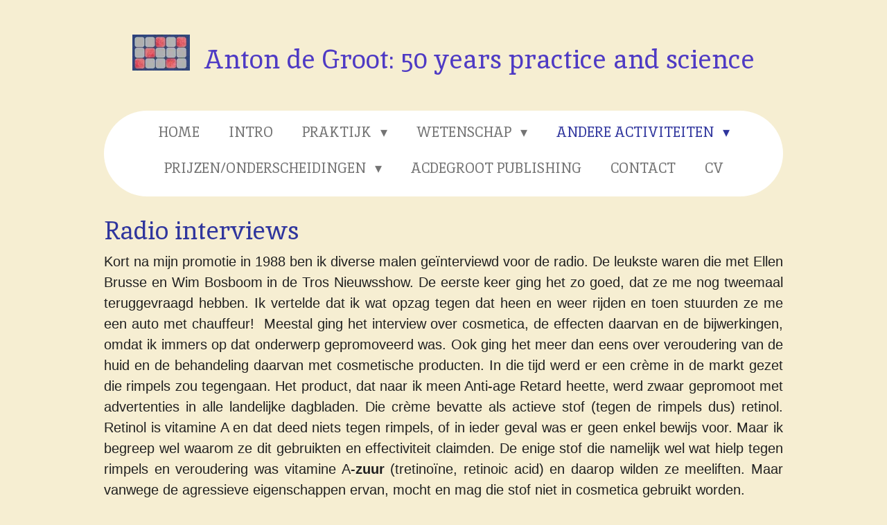

--- FILE ---
content_type: text/html; charset=UTF-8
request_url: https://www.antondegroot.nl/andere-activiteiten/bijdrage-aan-eu-wetgeving/radio-interviews
body_size: 18377
content:
<!DOCTYPE html>
<html lang="nl">
    <head>
        <meta http-equiv="Content-Type" content="text/html; charset=utf-8">
        <meta name="viewport" content="width=device-width, initial-scale=1.0, maximum-scale=5.0">
        <meta http-equiv="X-UA-Compatible" content="IE=edge">
        <link rel="canonical" href="https://www.antondegroot.nl/andere-activiteiten/bijdrage-aan-eu-wetgeving/radio-interviews">
        <link rel="sitemap" type="application/xml" href="https://www.antondegroot.nl/sitemap.xml">
        <meta property="og:title" content="Radio interviews Anton de Groot / Ton de Groot">
        <meta property="og:url" content="https://www.antondegroot.nl/andere-activiteiten/bijdrage-aan-eu-wetgeving/radio-interviews">
        <base href="https://www.antondegroot.nl/">
        <meta name="description" property="og:description" content="Alle interviews op de radio naar aanleiding van de promotie en het proefschrift, kunnen beluisterd worden">
                <script nonce="14177acd489dfa8ee294aa861ae5d0c0">
            
            window.JOUWWEB = window.JOUWWEB || {};
            window.JOUWWEB.application = window.JOUWWEB.application || {};
            window.JOUWWEB.application = {"backends":[{"domain":"jouwweb.nl","freeDomain":"jouwweb.site"},{"domain":"webador.com","freeDomain":"webadorsite.com"},{"domain":"webador.de","freeDomain":"webadorsite.com"},{"domain":"webador.fr","freeDomain":"webadorsite.com"},{"domain":"webador.es","freeDomain":"webadorsite.com"},{"domain":"webador.it","freeDomain":"webadorsite.com"},{"domain":"jouwweb.be","freeDomain":"jouwweb.site"},{"domain":"webador.ie","freeDomain":"webadorsite.com"},{"domain":"webador.co.uk","freeDomain":"webadorsite.com"},{"domain":"webador.at","freeDomain":"webadorsite.com"},{"domain":"webador.be","freeDomain":"webadorsite.com"},{"domain":"webador.ch","freeDomain":"webadorsite.com"},{"domain":"webador.ch","freeDomain":"webadorsite.com"},{"domain":"webador.mx","freeDomain":"webadorsite.com"},{"domain":"webador.com","freeDomain":"webadorsite.com"},{"domain":"webador.dk","freeDomain":"webadorsite.com"},{"domain":"webador.se","freeDomain":"webadorsite.com"},{"domain":"webador.no","freeDomain":"webadorsite.com"},{"domain":"webador.fi","freeDomain":"webadorsite.com"},{"domain":"webador.ca","freeDomain":"webadorsite.com"},{"domain":"webador.ca","freeDomain":"webadorsite.com"},{"domain":"webador.pl","freeDomain":"webadorsite.com"},{"domain":"webador.com.au","freeDomain":"webadorsite.com"},{"domain":"webador.nz","freeDomain":"webadorsite.com"}],"editorLocale":"nl-NL","editorTimezone":"Europe\/Amsterdam","editorLanguage":"nl","analytics4TrackingId":"G-E6PZPGE4QM","analyticsDimensions":[],"backendDomain":"www.jouwweb.nl","backendShortDomain":"jouwweb.nl","backendKey":"jouwweb-nl","freeWebsiteDomain":"jouwweb.site","noSsl":false,"build":{"reference":"fec0291"},"linkHostnames":["www.jouwweb.nl","www.webador.com","www.webador.de","www.webador.fr","www.webador.es","www.webador.it","www.jouwweb.be","www.webador.ie","www.webador.co.uk","www.webador.at","www.webador.be","www.webador.ch","fr.webador.ch","www.webador.mx","es.webador.com","www.webador.dk","www.webador.se","www.webador.no","www.webador.fi","www.webador.ca","fr.webador.ca","www.webador.pl","www.webador.com.au","www.webador.nz"],"assetsUrl":"https:\/\/assets.jwwb.nl","loginUrl":"https:\/\/www.jouwweb.nl\/inloggen","publishUrl":"https:\/\/www.jouwweb.nl\/v2\/website\/2631952\/publish-proxy","adminUserOrIp":false,"pricing":{"plans":{"lite":{"amount":"700","currency":"EUR"},"pro":{"amount":"1200","currency":"EUR"},"business":{"amount":"2400","currency":"EUR"}},"yearlyDiscount":{"price":{"amount":"2400","currency":"EUR"},"ratio":0.17,"percent":"17%","discountPrice":{"amount":"2400","currency":"EUR"},"termPricePerMonth":{"amount":"1200","currency":"EUR"},"termPricePerYear":{"amount":"12000","currency":"EUR"}}},"hcUrl":{"add-product-variants":"https:\/\/help.jouwweb.nl\/hc\/nl\/articles\/28594307773201","basic-vs-advanced-shipping":"https:\/\/help.jouwweb.nl\/hc\/nl\/articles\/28594268794257","html-in-head":"https:\/\/help.jouwweb.nl\/hc\/nl\/articles\/28594336422545","link-domain-name":"https:\/\/help.jouwweb.nl\/hc\/nl\/articles\/28594325307409","optimize-for-mobile":"https:\/\/help.jouwweb.nl\/hc\/nl\/articles\/28594312927121","seo":"https:\/\/help.jouwweb.nl\/hc\/nl\/sections\/28507243966737","transfer-domain-name":"https:\/\/help.jouwweb.nl\/hc\/nl\/articles\/28594325232657","website-not-secure":"https:\/\/help.jouwweb.nl\/hc\/nl\/articles\/28594252935825"}};
            window.JOUWWEB.brand = {"type":"jouwweb","name":"JouwWeb","domain":"JouwWeb.nl","supportEmail":"support@jouwweb.nl"};
                    
                window.JOUWWEB = window.JOUWWEB || {};
                window.JOUWWEB.websiteRendering = {"locale":"nl-NL","timezone":"Europe\/Amsterdam","routes":{"api\/upload\/product-field":"\/_api\/upload\/product-field","checkout\/cart":"\/winkelwagen","payment":"\/bestelling-afronden\/:publicOrderId","payment\/forward":"\/bestelling-afronden\/:publicOrderId\/forward","public-order":"\/bestelling\/:publicOrderId","checkout\/authorize":"\/winkelwagen\/authorize\/:gateway","wishlist":"\/verlanglijst"}};
                                                    window.JOUWWEB.website = {"id":2631952,"locale":"nl-NL","enabled":true,"title":"Anton de Groot","hasTitle":true,"roleOfLoggedInUser":null,"ownerLocale":"nl-NL","plan":"pro","freeWebsiteDomain":"jouwweb.site","backendKey":"jouwweb-nl","currency":"EUR","defaultLocale":"nl-NL","url":"https:\/\/www.antondegroot.nl\/","homepageSegmentId":10174375,"category":"website","isOffline":false,"isPublished":true,"locales":["nl-NL","en-GB"],"allowed":{"ads":false,"credits":true,"externalLinks":true,"slideshow":true,"customDefaultSlideshow":true,"hostedAlbums":true,"moderators":true,"mailboxQuota":1,"statisticsVisitors":true,"statisticsDetailed":true,"statisticsMonths":1,"favicon":true,"password":true,"freeDomains":0,"freeMailAccounts":1,"canUseLanguages":true,"fileUpload":true,"legacyFontSize":false,"webshop":true,"products":10,"imageText":false,"search":true,"audioUpload":true,"videoUpload":0,"allowDangerousForms":false,"allowHtmlCode":true,"mobileBar":true,"sidebar":false,"poll":false,"allowCustomForms":true,"allowBusinessListing":true,"allowCustomAnalytics":true,"allowAccountingLink":true,"digitalProducts":false,"sitemapElement":true},"mobileBar":{"enabled":false,"theme":"accent","email":{"active":true},"location":{"active":true},"phone":{"active":true},"whatsapp":{"active":false},"social":{"active":false,"network":"facebook"}},"webshop":{"enabled":false,"currency":"EUR","taxEnabled":false,"taxInclusive":true,"vatDisclaimerVisible":false,"orderNotice":null,"orderConfirmation":null,"freeShipping":false,"freeShippingAmount":"0.00","shippingDisclaimerVisible":false,"pickupAllowed":false,"couponAllowed":false,"detailsPageAvailable":true,"socialMediaVisible":false,"termsPage":null,"termsPageUrl":null,"extraTerms":null,"pricingVisible":true,"orderButtonVisible":true,"shippingAdvanced":false,"shippingAdvancedBackEnd":false,"soldOutVisible":true,"backInStockNotificationEnabled":false,"canAddProducts":true,"nextOrderNumber":1,"allowedServicePoints":[],"sendcloudConfigured":false,"sendcloudFallbackPublicKey":"a3d50033a59b4a598f1d7ce7e72aafdf","taxExemptionAllowed":true,"invoiceComment":null,"emptyCartVisible":true,"minimumOrderPrice":null,"productNumbersEnabled":false,"wishlistEnabled":true,"hideTaxOnCart":false},"isTreatedAsWebshop":false};                            window.JOUWWEB.cart = {"products":[],"coupon":null,"shippingCountryCode":null,"shippingChoice":null,"breakdown":[]};                            window.JOUWWEB.scripts = ["audio"];                        window.parent.JOUWWEB.colorPalette = window.JOUWWEB.colorPalette;
        </script>
                <title>Radio interviews Anton de Groot / Ton de Groot</title>
                                                                            <meta property="og:image" content="https&#x3A;&#x2F;&#x2F;primary.jwwb.nl&#x2F;public&#x2F;n&#x2F;j&#x2F;o&#x2F;temp-clmigfujwxsndktbiswi&#x2F;s5zvtw&#x2F;afbeelding403-4.jpg">
                    <meta property="og:image" content="https&#x3A;&#x2F;&#x2F;primary.jwwb.nl&#x2F;public&#x2F;n&#x2F;j&#x2F;o&#x2F;temp-clmigfujwxsndktbiswi&#x2F;lmddpx&#x2F;image-6.png">
                    <meta property="og:image" content="https&#x3A;&#x2F;&#x2F;primary.jwwb.nl&#x2F;public&#x2F;n&#x2F;j&#x2F;o&#x2F;temp-clmigfujwxsndktbiswi&#x2F;rexlor&#x2F;image-8.png">
                                    <meta name="twitter:card" content="summary_large_image">
                        <meta property="twitter:image" content="https&#x3A;&#x2F;&#x2F;primary.jwwb.nl&#x2F;public&#x2F;n&#x2F;j&#x2F;o&#x2F;temp-clmigfujwxsndktbiswi&#x2F;s5zvtw&#x2F;afbeelding403-4.jpg">
                                                    <script>
document.addEventListener('contextmenu',function(e){e.preventDefault();e.stopPropagation();});
document.addEventListener('copy',function(e){e.preventDefault();e.stopPropagation();});
document.addEventListener('cut',function(e){e.preventDefault();e.stopPropagation();});
</script>
<style>
.jw-album-image img, .jw-element-image img { pointer-events: none; -webkit-touch-callout: none; }
.pswp__share-tooltip .pswp__share--download { display: none; }
</style>                            <script src="https://plausible.io/js/script.manual.js" nonce="14177acd489dfa8ee294aa861ae5d0c0" data-turbo-track="reload" defer data-domain="shard2.jouwweb.nl"></script>
<link rel="stylesheet" type="text/css" href="https://gfonts.jwwb.nl/css?display=fallback&amp;family=Inika%3A400%2C700%2C400italic%2C700italic" nonce="14177acd489dfa8ee294aa861ae5d0c0" data-turbo-track="dynamic">
<script src="https://assets.jwwb.nl/assets/build/website-rendering/nl-NL.js?bust=af8dcdef13a1895089e9" nonce="14177acd489dfa8ee294aa861ae5d0c0" data-turbo-track="reload" defer></script>
<script src="https://assets.jwwb.nl/assets/website-rendering/runtime.e9aaeab0c631cbd69aaa.js?bust=0df1501923f96b249330" nonce="14177acd489dfa8ee294aa861ae5d0c0" data-turbo-track="reload" defer></script>
<script src="https://assets.jwwb.nl/assets/website-rendering/103.3d75ec3708e54af67f50.js?bust=cb0aa3c978e146edbd0d" nonce="14177acd489dfa8ee294aa861ae5d0c0" data-turbo-track="reload" defer></script>
<script src="https://assets.jwwb.nl/assets/website-rendering/main.f656389ec507dc20f0cb.js?bust=d20d7cd648ba41ec2448" nonce="14177acd489dfa8ee294aa861ae5d0c0" data-turbo-track="reload" defer></script>
<link rel="preload" href="https://assets.jwwb.nl/assets/website-rendering/styles.e258e1c0caffe3e22b8c.css?bust=00dff845dced716b5f3e" as="style">
<link rel="preload" href="https://assets.jwwb.nl/assets/website-rendering/fonts/icons-website-rendering/font/website-rendering.woff2?bust=bd2797014f9452dadc8e" as="font" crossorigin>
<link rel="preconnect" href="https://gfonts.jwwb.nl">
<link rel="stylesheet" type="text/css" href="https://assets.jwwb.nl/assets/website-rendering/styles.e258e1c0caffe3e22b8c.css?bust=00dff845dced716b5f3e" nonce="14177acd489dfa8ee294aa861ae5d0c0" data-turbo-track="dynamic">
<link rel="preconnect" href="https://assets.jwwb.nl">
<link rel="stylesheet" type="text/css" href="https://primary.jwwb.nl/public/n/j/o/temp-clmigfujwxsndktbiswi/style.css?bust=1768564786" nonce="14177acd489dfa8ee294aa861ae5d0c0" data-turbo-track="dynamic">    </head>
    <body
        id="top"
        class="jw-is-no-slideshow jw-header-is-image-text jw-is-segment-page jw-is-frontend jw-is-no-sidebar jw-is-no-messagebar jw-is-no-touch-device jw-is-no-mobile"
                                    data-jouwweb-page="10389880"
                                                data-jouwweb-segment-id="10389880"
                                                data-jouwweb-segment-type="page"
                                                data-template-threshold="1020"
                                                data-template-name="clean&#x7C;blanco&#x7C;blanco-banner&#x7C;blanco-shop"
                            itemscope
        itemtype="https://schema.org/WebPage"
    >
                                    <meta itemprop="url" content="https://www.antondegroot.nl/andere-activiteiten/bijdrage-aan-eu-wetgeving/radio-interviews">
        <a href="#main-content" class="jw-skip-link">
            Ga direct naar de hoofdinhoud        </a>
        <div class="jw-background"></div>
        <div class="jw-body">
            <div class="jw-mobile-menu jw-mobile-is-text js-mobile-menu">
            <span class="jw-mobile-menu__button jw-mobile-menu__button--dummy"></span>        <div class="jw-mobile-header jw-mobile-header--image-text">
        <a            class="jw-mobile-header-content"
                            href="/"
                        >
                            <img class="jw-mobile-logo jw-mobile-logo--landscape" src="https://primary.jwwb.nl/public/n/j/o/temp-clmigfujwxsndktbiswi/75br9x/logopt5.jpg?enable-io=true&amp;enable=upscale&amp;height=70" srcset="https://primary.jwwb.nl/public/n/j/o/temp-clmigfujwxsndktbiswi/75br9x/logopt5.jpg?enable-io=true&amp;enable=upscale&amp;height=70 1x, https://primary.jwwb.nl/public/n/j/o/temp-clmigfujwxsndktbiswi/75br9x/logopt5.jpg?enable-io=true&amp;enable=upscale&amp;height=140&amp;quality=70 2x" alt="Anton de Groot" title="Anton de Groot">                                        <div class="jw-mobile-text">
                    <span style="color: #4e3ac4; font-size: 70%;">Anton de Groot: 50 years practice and science</span>                </div>
                    </a>
    </div>

    
            <button
            type="button"
            class="jw-mobile-menu__button jw-mobile-toggle"
            aria-label="Open / sluit menu"
        >
            <span class="jw-icon-burger"></span>
        </button>
    </div>
            <div class="topmenu">
    <header>
        <div class="topmenu-inner js-topbar-content-container">
            <div class="jw-header-logo">
            <div
    id="jw-header-image-container"
    class="jw-header jw-header-image jw-header-image-toggle"
    style="flex-basis: 83px; max-width: 83px; flex-shrink: 1;"
>
            <a href="/">
        <img id="jw-header-image" data-image-id="89859692" srcset="https://primary.jwwb.nl/public/n/j/o/temp-clmigfujwxsndktbiswi/75br9x/logopt5.jpg?enable-io=true&amp;width=83 83w, https://primary.jwwb.nl/public/n/j/o/temp-clmigfujwxsndktbiswi/75br9x/logopt5.jpg?enable-io=true&amp;width=166 166w" class="jw-header-image" title="Anton de Groot" style="" sizes="83px" width="83" height="52" intrinsicsize="83.00 x 52.00" alt="Anton de Groot">                </a>
    </div>
        <div
    class="jw-header jw-header-title-container jw-header-text jw-header-text-toggle"
    data-stylable="true"
>
    <a        id="jw-header-title"
        class="jw-header-title"
                    href="/"
            >
        <span style="color: #4e3ac4; font-size: 70%;">Anton de Groot: 50 years practice and science</span>    </a>
</div>
</div>
            <nav class="menu jw-menu-copy">
                <ul
    id="jw-menu"
    class="jw-menu jw-menu-horizontal"
            >
            <li
    class="jw-menu-item"
>
        <a        class="jw-menu-link"
        href="/"                                            data-page-link-id="10174375"
                            >
                <span class="">
            Home        </span>
            </a>
                </li>
            <li
    class="jw-menu-item"
>
        <a        class="jw-menu-link"
        href="/intro"                                            data-page-link-id="10294748"
                            >
                <span class="">
            Intro        </span>
            </a>
                </li>
            <li
    class="jw-menu-item jw-menu-has-submenu"
>
        <a        class="jw-menu-link"
        href="/praktijk"                                            data-page-link-id="10189157"
                            >
                <span class="">
            Praktijk        </span>
                    <span class="jw-arrow jw-arrow-toplevel"></span>
            </a>
                    <ul
            class="jw-submenu"
                    >
                            <li
    class="jw-menu-item"
>
        <a        class="jw-menu-link"
        href="/praktijk/de-opleiding-tot-dermatoloog"                                            data-page-link-id="10216233"
                            >
                <span class="">
            De opleiding tot dermatoloog        </span>
            </a>
                </li>
                            <li
    class="jw-menu-item jw-menu-has-submenu"
>
        <a        class="jw-menu-link"
        href="/praktijk/de-praktijk"                                            data-page-link-id="10216239"
                            >
                <span class="">
            De praktijk        </span>
                    <span class="jw-arrow"></span>
            </a>
                    <ul
            class="jw-submenu"
                    >
                            <li
    class="jw-menu-item"
>
        <a        class="jw-menu-link"
        href="/praktijk/de-praktijk/de-weg-naar-s-hertogenbosch"                                            data-page-link-id="10248287"
                            >
                <span class="">
            De weg naar &#039;s-Hertogenbosch        </span>
            </a>
                </li>
                            <li
    class="jw-menu-item"
>
        <a        class="jw-menu-link"
        href="/praktijk/de-praktijk/de-praktijk-wordt-opgestart"                                            data-page-link-id="10248289"
                            >
                <span class="">
            De praktijk wordt opgestart        </span>
            </a>
                </li>
                            <li
    class="jw-menu-item"
>
        <a        class="jw-menu-link"
        href="/praktijk/de-praktijk/tijdelijke-onderbreking"                                            data-page-link-id="10248292"
                            >
                <span class="">
            Tijdelijke onderbreking        </span>
            </a>
                </li>
                            <li
    class="jw-menu-item jw-menu-has-submenu"
>
        <a        class="jw-menu-link"
        href="/praktijk/de-praktijk/op-weg-naar-een-kwaliteitspraktijk"                                            data-page-link-id="10248297"
                            >
                <span class="">
            Op weg naar een kwaliteitspraktijk        </span>
                    <span class="jw-arrow"></span>
            </a>
                    <ul
            class="jw-submenu"
                    >
                            <li
    class="jw-menu-item"
>
        <a        class="jw-menu-link"
        href="/praktijk/de-praktijk/op-weg-naar-een-kwaliteitspraktijk/niet-medische-kwaliteit"                                            data-page-link-id="10254413"
                            >
                <span class="">
            Niet-medische kwaliteit        </span>
            </a>
                </li>
                    </ul>
        </li>
                            <li
    class="jw-menu-item"
>
        <a        class="jw-menu-link"
        href="/praktijk/de-praktijk/doel-bereikt"                                            data-page-link-id="10248298"
                            >
                <span class="">
            Doel bereikt        </span>
            </a>
                </li>
                            <li
    class="jw-menu-item"
>
        <a        class="jw-menu-link"
        href="/praktijk/de-praktijk/administratie-digitalisering-en-automatisering"                                            data-page-link-id="10248308"
                            >
                <span class="">
            Administratie, digitalisering en automatisering        </span>
            </a>
                </li>
                            <li
    class="jw-menu-item"
>
        <a        class="jw-menu-link"
        href="/praktijk/de-praktijk/vakantiebrieven-aan-huisartsen"                                            data-page-link-id="10248313"
                            >
                <span class="">
            Vakantiebrieven aan huisartsen        </span>
            </a>
                </li>
                            <li
    class="jw-menu-item"
>
        <a        class="jw-menu-link"
        href="/praktijk/de-praktijk/de-groot-wordt-stafvoorzitter"                                            data-page-link-id="10248318"
                            >
                <span class="">
            De Groot wordt stafvoorzitter        </span>
            </a>
                </li>
                            <li
    class="jw-menu-item"
>
        <a        class="jw-menu-link"
        href="/praktijk/de-praktijk/visitatie"                                            data-page-link-id="10248320"
                            >
                <span class="">
            Visitatie        </span>
            </a>
                </li>
                            <li
    class="jw-menu-item"
>
        <a        class="jw-menu-link"
        href="/praktijk/de-praktijk/jaarverslagen"                                            data-page-link-id="10248322"
                            >
                <span class="">
            Jaarverslagen        </span>
            </a>
                </li>
                            <li
    class="jw-menu-item"
>
        <a        class="jw-menu-link"
        href="/praktijk/de-praktijk/overige-praktijkzaken"                                            data-page-link-id="10248327"
                            >
                <span class="">
            Overige praktijkzaken        </span>
            </a>
                </li>
                    </ul>
        </li>
                            <li
    class="jw-menu-item jw-menu-has-submenu"
>
        <a        class="jw-menu-link"
        href="/praktijk/afscheid-van-het-carolus-ziekenhuis"                                            data-page-link-id="10216251"
                            >
                <span class="">
            Afscheid van het Carolus Ziekenhuis        </span>
                    <span class="jw-arrow"></span>
            </a>
                    <ul
            class="jw-submenu"
                    >
                            <li
    class="jw-menu-item"
>
        <a        class="jw-menu-link"
        href="/praktijk/afscheid-van-het-carolus-ziekenhuis/waarom-zo-vroeg-al-stoppen"                                            data-page-link-id="10248355"
                            >
                <span class="">
            Waarom zo vroeg al stoppen?        </span>
            </a>
                </li>
                            <li
    class="jw-menu-item"
>
        <a        class="jw-menu-link"
        href="/praktijk/afscheid-van-het-carolus-ziekenhuis/hoe-afscheid-te-nemen"                                            data-page-link-id="10248360"
                            >
                <span class="">
            Hoe afscheid te nemen?        </span>
            </a>
                </li>
                            <li
    class="jw-menu-item"
>
        <a        class="jw-menu-link"
        href="/praktijk/afscheid-van-het-carolus-ziekenhuis/reacties-op-mijn-vertrek"                                            data-page-link-id="10248363"
                            >
                <span class="">
            Reacties op mijn vertrek        </span>
            </a>
                </li>
                            <li
    class="jw-menu-item"
>
        <a        class="jw-menu-link"
        href="/praktijk/afscheid-van-het-carolus-ziekenhuis/toch-een-persoonlijk-afscheid"                                            data-page-link-id="10248364"
                            >
                <span class="">
            Toch een persoonlijk afscheid        </span>
            </a>
                </li>
                            <li
    class="jw-menu-item"
>
        <a        class="jw-menu-link"
        href="/praktijk/afscheid-van-het-carolus-ziekenhuis/liber-amicorum"                                            data-page-link-id="10216270"
                            >
                <span class="">
            Liber Amicorum        </span>
            </a>
                </li>
                    </ul>
        </li>
                    </ul>
        </li>
            <li
    class="jw-menu-item jw-menu-has-submenu"
>
        <a        class="jw-menu-link"
        href="/wetenschap"                                            data-page-link-id="10189159"
                            >
                <span class="">
            Wetenschap        </span>
                    <span class="jw-arrow jw-arrow-toplevel"></span>
            </a>
                    <ul
            class="jw-submenu"
                    >
                            <li
    class="jw-menu-item"
>
        <a        class="jw-menu-link"
        href="/wetenschap/wetenschappelijke-activiteiten"                                            data-page-link-id="10201797"
                            >
                <span class="">
            Wetenschappelijke activiteiten        </span>
            </a>
                </li>
                            <li
    class="jw-menu-item jw-menu-has-submenu"
>
        <a        class="jw-menu-link"
        href="/wetenschap/proefschrift-en-promotie"                                            data-page-link-id="10190090"
                            >
                <span class="">
            Proefschrift en promotie        </span>
                    <span class="jw-arrow"></span>
            </a>
                    <ul
            class="jw-submenu"
                    >
                            <li
    class="jw-menu-item"
>
        <a        class="jw-menu-link"
        href="/wetenschap/proefschrift-en-promotie/van-doctorandus-naar-doctor"                                            data-page-link-id="10233567"
                            >
                <span class="">
            Van doctorandus naar doctor        </span>
            </a>
                </li>
                            <li
    class="jw-menu-item"
>
        <a        class="jw-menu-link"
        href="/wetenschap/proefschrift-en-promotie/het-proefschrift"                                            data-page-link-id="10233025"
                            >
                <span class="">
            Het proefschrift        </span>
            </a>
                </li>
                            <li
    class="jw-menu-item"
>
        <a        class="jw-menu-link"
        href="/wetenschap/proefschrift-en-promotie/de-promotie"                                            data-page-link-id="10233533"
                            >
                <span class="">
            De promotie        </span>
            </a>
                </li>
                            <li
    class="jw-menu-item"
>
        <a        class="jw-menu-link"
        href="/wetenschap/proefschrift-en-promotie/stellingen-en-huidige-evaluatie"                                            data-page-link-id="10190475"
                            >
                <span class="">
            Stellingen en (huidige) evaluatie        </span>
            </a>
                </li>
                            <li
    class="jw-menu-item"
>
        <a        class="jw-menu-link"
        href="/wetenschap/proefschrift-en-promotie/reacties-op-het-proefschrift"                                            data-page-link-id="10190489"
                            >
                <span class="">
            Reacties op het proefschrift        </span>
            </a>
                </li>
                            <li
    class="jw-menu-item"
>
        <a        class="jw-menu-link"
        href="/wetenschap/proefschrift-en-promotie/het-proefschrift-gaat-internationaal"                                            data-page-link-id="10243234"
                            >
                <span class="">
            Het proefschrift gaat internationaal        </span>
            </a>
                </li>
                            <li
    class="jw-menu-item"
>
        <a        class="jw-menu-link"
        href="/wetenschap/proefschrift-en-promotie/het-proefschrift-en-de-commercie"                                            data-page-link-id="10216359"
                            >
                <span class="">
            Het proefschrift en de commercie        </span>
            </a>
                </li>
                    </ul>
        </li>
                            <li
    class="jw-menu-item jw-menu-has-submenu"
>
        <a        class="jw-menu-link"
        href="/wetenschap/publicaties"                                            data-page-link-id="10202073"
                            >
                <span class="">
            Publicaties        </span>
                    <span class="jw-arrow"></span>
            </a>
                    <ul
            class="jw-submenu"
                    >
                            <li
    class="jw-menu-item"
>
        <a        class="jw-menu-link"
        href="/wetenschap/publicaties/overzicht"                                            data-page-link-id="10202063"
                            >
                <span class="">
            Overzicht        </span>
            </a>
                </li>
                            <li
    class="jw-menu-item jw-menu-has-submenu"
>
        <a        class="jw-menu-link"
        href="/wetenschap/publicaties/boeken"                                            data-page-link-id="10202066"
                            >
                <span class="">
            Boeken        </span>
                    <span class="jw-arrow"></span>
            </a>
                    <ul
            class="jw-submenu"
                    >
                            <li
    class="jw-menu-item jw-menu-has-submenu"
>
        <a        class="jw-menu-link"
        href="/wetenschap/publicaties/boeken/patch-testing-van-1986-tot-2022"                                            data-page-link-id="10264972"
                            >
                <span class="">
            Patch testing van 1986 tot 2022        </span>
                    <span class="jw-arrow"></span>
            </a>
                    <ul
            class="jw-submenu"
                    >
                            <li
    class="jw-menu-item"
>
        <a        class="jw-menu-link"
        href="/wetenschap/publicaties/boeken/patch-testing-van-1986-tot-2022/patch-testing-eerste-editie"                                            data-page-link-id="10271647"
                            >
                <span class="">
            Patch testing eerste editie        </span>
            </a>
                </li>
                            <li
    class="jw-menu-item"
>
        <a        class="jw-menu-link"
        href="/wetenschap/publicaties/boeken/patch-testing-van-1986-tot-2022/patch-testing-tweede-editie"                                            data-page-link-id="10272142"
                            >
                <span class="">
            Patch testing tweede editie        </span>
            </a>
                </li>
                            <li
    class="jw-menu-item"
>
        <a        class="jw-menu-link"
        href="/wetenschap/publicaties/boeken/patch-testing-van-1986-tot-2022/patch-testing-derde-editie"                                            data-page-link-id="10271662"
                            >
                <span class="">
            Patch testing derde editie        </span>
            </a>
                </li>
                            <li
    class="jw-menu-item"
>
        <a        class="jw-menu-link"
        href="/wetenschap/publicaties/boeken/patch-testing-van-1986-tot-2022/patch-testing-vierde-editie"                                            data-page-link-id="10271666"
                            >
                <span class="">
            Patch testing vierde editie        </span>
            </a>
                </li>
                            <li
    class="jw-menu-item"
>
        <a        class="jw-menu-link"
        href="/wetenschap/publicaties/boeken/patch-testing-van-1986-tot-2022/patch-testing-vijfde-editie"                                            data-page-link-id="10271668"
                            >
                <span class="">
            Patch testing vijfde editie        </span>
            </a>
                </li>
                            <li
    class="jw-menu-item"
>
        <a        class="jw-menu-link"
        href="/wetenschap/publicaties/boeken/patch-testing-van-1986-tot-2022/de-groot-betrapt-door-cas"                                            data-page-link-id="10396758"
                            >
                <span class="">
            De Groot betrapt door CAS        </span>
            </a>
                </li>
                    </ul>
        </li>
                            <li
    class="jw-menu-item jw-menu-has-submenu"
>
        <a        class="jw-menu-link"
        href="/wetenschap/publicaties/boeken/monographs-in-contact-allergy"                                            data-page-link-id="10273468"
                            >
                <span class="">
            Monographs in contact allergy        </span>
                    <span class="jw-arrow"></span>
            </a>
                    <ul
            class="jw-submenu"
                    >
                            <li
    class="jw-menu-item"
>
        <a        class="jw-menu-link"
        href="/wetenschap/publicaties/boeken/monographs-in-contact-allergy/monographs-in-contact-allergy-1"                                            data-page-link-id="10273460"
                            >
                <span class="">
            Monographs in contact allergy 1        </span>
            </a>
                </li>
                            <li
    class="jw-menu-item"
>
        <a        class="jw-menu-link"
        href="/wetenschap/publicaties/boeken/monographs-in-contact-allergy/monographs-in-contact-allergy-2"                                            data-page-link-id="10273462"
                            >
                <span class="">
            Monographs in contact allergy 2        </span>
            </a>
                </li>
                            <li
    class="jw-menu-item"
>
        <a        class="jw-menu-link"
        href="/wetenschap/publicaties/boeken/monographs-in-contact-allergy/monographs-in-contact-allergy-3"                                            data-page-link-id="10273463"
                            >
                <span class="">
            Monographs in contact allergy 3        </span>
            </a>
                </li>
                            <li
    class="jw-menu-item"
>
        <a        class="jw-menu-link"
        href="/wetenschap/publicaties/boeken/monographs-in-contact-allergy/monographs-in-contact-allergy-4"                                            data-page-link-id="10273464"
                            >
                <span class="">
            Monographs in contact allergy 4        </span>
            </a>
                </li>
                    </ul>
        </li>
                            <li
    class="jw-menu-item"
>
        <a        class="jw-menu-link"
        href="/wetenschap/publicaties/boeken/boekbespreking-dermatologie-en-venereologie-in-de-praktijk"                                            data-page-link-id="10264087"
                            >
                <span class="">
            Boekbespreking Dermatologie en Venereologie in de praktijk        </span>
            </a>
                </li>
                            <li
    class="jw-menu-item"
>
        <a        class="jw-menu-link"
        href="/wetenschap/publicaties/boeken/boekbesprekingen-essential-oils"                                            data-page-link-id="10264710"
                            >
                <span class="">
            Boekbesprekingen essential oils        </span>
            </a>
                </li>
                            <li
    class="jw-menu-item"
>
        <a        class="jw-menu-link"
        href="/wetenschap/publicaties/boeken/boekbesprekingen-unwanted-effects"                                            data-page-link-id="10264768"
                            >
                <span class="">
            Boekbesprekingen Unwanted effects        </span>
            </a>
                </li>
                    </ul>
        </li>
                            <li
    class="jw-menu-item"
>
        <a        class="jw-menu-link"
        href="/wetenschap/publicaties/digitale-boekjes"                                            data-page-link-id="10202149"
                            >
                <span class="">
            Digitale boekjes        </span>
            </a>
                </li>
                            <li
    class="jw-menu-item"
>
        <a        class="jw-menu-link"
        href="/wetenschap/publicaties/hoofdstukken-in-boeken"                                            data-page-link-id="10202069"
                            >
                <span class="">
            Hoofdstukken in boeken        </span>
            </a>
                </li>
                            <li
    class="jw-menu-item jw-menu-has-submenu"
>
        <a        class="jw-menu-link"
        href="/wetenschap/publicaties/artikelen-internationaal"                                            data-page-link-id="10202078"
                            >
                <span class="">
            Artikelen internationaal        </span>
                    <span class="jw-arrow"></span>
            </a>
                    <ul
            class="jw-submenu"
                    >
                            <li
    class="jw-menu-item"
>
        <a        class="jw-menu-link"
        href="/wetenschap/publicaties/artikelen-internationaal/kathon-cg"                                            data-page-link-id="10380227"
                            >
                <span class="">
            Kathon CG        </span>
            </a>
                </li>
                    </ul>
        </li>
                            <li
    class="jw-menu-item"
>
        <a        class="jw-menu-link"
        href="/wetenschap/publicaties/ingezonden-brieven-buitenland"                                            data-page-link-id="10202081"
                            >
                <span class="">
            Ingezonden brieven buitenland        </span>
            </a>
                </li>
                            <li
    class="jw-menu-item jw-menu-has-submenu"
>
        <a        class="jw-menu-link"
        href="/wetenschap/publicaties/congresverslagen-en-abstracts"                                            data-page-link-id="10202083"
                            >
                <span class="">
            Congresverslagen en Abstracts        </span>
                    <span class="jw-arrow"></span>
            </a>
                    <ul
            class="jw-submenu"
                    >
                            <li
    class="jw-menu-item"
>
        <a        class="jw-menu-link"
        href="/wetenschap/publicaties/congresverslagen-en-abstracts/belevenissen-op-een-congres-in-rome"                                            data-page-link-id="10386400"
                            >
                <span class="">
            Belevenissen op een congres in Rome        </span>
            </a>
                </li>
                    </ul>
        </li>
                            <li
    class="jw-menu-item"
>
        <a        class="jw-menu-link"
        href="/wetenschap/publicaties/artikelen-nederlands"                                            data-page-link-id="10202085"
                            >
                <span class="">
            Artikelen Nederlands        </span>
            </a>
                </li>
                            <li
    class="jw-menu-item"
>
        <a        class="jw-menu-link"
        href="/wetenschap/publicaties/overige-publicaties"                                            data-page-link-id="10202089"
                            >
                <span class="">
            Overige publicaties        </span>
            </a>
                </li>
                            <li
    class="jw-menu-item"
>
        <a        class="jw-menu-link"
        href="/wetenschap/publicaties/ingezonden-brieven-in-kranten"                                            data-page-link-id="10390704"
                            >
                <span class="">
            Ingezonden brieven in kranten        </span>
            </a>
                </li>
                            <li
    class="jw-menu-item"
>
        <a        class="jw-menu-link"
        href="/wetenschap/publicaties/alle-publicaties-1-boeken-hoofdstukken-artikelen-internationaal"                                            data-page-link-id="10261597"
                            >
                <span class="">
            Alle publicaties 1: Boeken, hoofdstukken, artikelen internationaal        </span>
            </a>
                </li>
                            <li
    class="jw-menu-item"
>
        <a        class="jw-menu-link"
        href="/wetenschap/publicaties/alle-publicaties-2-overige-publicaties"                                            data-page-link-id="15496673"
                            >
                <span class="">
            Alle publicaties 2: Overige publicaties        </span>
            </a>
                </li>
                            <li
    class="jw-menu-item"
>
        <a        class="jw-menu-link"
        href="/wetenschap/publicaties/alle-publicaties-per-jaar-1977-2000"                                            data-page-link-id="15497195"
                            >
                <span class="">
            Alle publicaties, per jaar 1977-2000        </span>
            </a>
                </li>
                            <li
    class="jw-menu-item"
>
        <a        class="jw-menu-link"
        href="/wetenschap/publicaties/alle-publicaties-per-jaar-vanaf-2001"                                            data-page-link-id="10261599"
                            >
                <span class="">
            Alle publicaties per jaar vanaf 2001        </span>
            </a>
                </li>
                    </ul>
        </li>
                            <li
    class="jw-menu-item jw-menu-has-submenu"
>
        <a        class="jw-menu-link"
        href="/wetenschap/citaties-van-artikelen"                                            data-page-link-id="10202094"
                            >
                <span class="">
            Citaties van artikelen        </span>
                    <span class="jw-arrow"></span>
            </a>
                    <ul
            class="jw-submenu"
                    >
                            <li
    class="jw-menu-item"
>
        <a        class="jw-menu-link"
        href="/wetenschap/citaties-van-artikelen/citaties-van-alle-artikelen"                                            data-page-link-id="10217851"
                            >
                <span class="">
            Citaties van alle artikelen        </span>
            </a>
                </li>
                    </ul>
        </li>
                            <li
    class="jw-menu-item"
>
        <a        class="jw-menu-link"
        href="/wetenschap/samenwerking-met-johan-toonstra"                                            data-page-link-id="10261971"
                            >
                <span class="">
            Samenwerking met Johan Toonstra        </span>
            </a>
                </li>
                            <li
    class="jw-menu-item"
>
        <a        class="jw-menu-link"
        href="/wetenschap/voordrachten"                                            data-page-link-id="10190629"
                            >
                <span class="">
            Voordrachten        </span>
            </a>
                </li>
                    </ul>
        </li>
            <li
    class="jw-menu-item jw-menu-has-submenu jw-menu-is-active"
>
        <a        class="jw-menu-link js-active-menu-item"
        href="/andere-activiteiten"                                            data-page-link-id="10174376"
                            >
                <span class="">
            Andere activiteiten        </span>
                    <span class="jw-arrow jw-arrow-toplevel"></span>
            </a>
                    <ul
            class="jw-submenu"
                    >
                            <li
    class="jw-menu-item jw-menu-has-submenu jw-menu-is-active"
>
        <a        class="jw-menu-link js-active-menu-item"
        href="/andere-activiteiten/bijdrage-aan-eu-wetgeving"                                            data-page-link-id="10224584"
                            >
                <span class="">
            Bijdrage aan EU-wetgeving        </span>
                    <span class="jw-arrow"></span>
            </a>
                    <ul
            class="jw-submenu"
                    >
                            <li
    class="jw-menu-item jw-menu-is-active"
>
        <a        class="jw-menu-link js-active-menu-item"
        href="/andere-activiteiten/bijdrage-aan-eu-wetgeving/radio-interviews"                                            data-page-link-id="10389880"
                            >
                <span class="">
            Radio interviews        </span>
            </a>
                </li>
                    </ul>
        </li>
                            <li
    class="jw-menu-item jw-menu-has-submenu"
>
        <a        class="jw-menu-link"
        href="/andere-activiteiten/nederlandse-vereniging-voor-dermatologie-en-venereologie"                                            data-page-link-id="10216314"
                            >
                <span class="">
            Nederlandse Vereniging voor Dermatologie en Venereologie        </span>
                    <span class="jw-arrow"></span>
            </a>
                    <ul
            class="jw-submenu"
                    >
                            <li
    class="jw-menu-item"
>
        <a        class="jw-menu-link"
        href="/andere-activiteiten/nederlandse-vereniging-voor-dermatologie-en-venereologie/ned-tijdschrift-voor-dermatologie"                                            data-page-link-id="10225230"
                            >
                <span class="">
            Ned Tijdschrift voor Dermatologie        </span>
            </a>
                </li>
                            <li
    class="jw-menu-item"
>
        <a        class="jw-menu-link"
        href="/andere-activiteiten/nederlandse-vereniging-voor-dermatologie-en-venereologie/commissie-contactdermatosen"                                            data-page-link-id="10216315"
                            >
                <span class="">
            Commissie Contactdermatosen        </span>
            </a>
                </li>
                            <li
    class="jw-menu-item"
>
        <a        class="jw-menu-link"
        href="/andere-activiteiten/nederlandse-vereniging-voor-dermatologie-en-venereologie/jaarboeken"                                            data-page-link-id="10216318"
                            >
                <span class="">
            Jaarboeken        </span>
            </a>
                </li>
                    </ul>
        </li>
                            <li
    class="jw-menu-item"
>
        <a        class="jw-menu-link"
        href="/andere-activiteiten/relatie-met-umc-groningen"                                            data-page-link-id="10216319"
                            >
                <span class="">
            Relatie met UMC Groningen        </span>
            </a>
                </li>
                            <li
    class="jw-menu-item"
>
        <a        class="jw-menu-link"
        href="/andere-activiteiten/controlerend-dermatoloog-bij-rivm"                                            data-page-link-id="10216341"
                            >
                <span class="">
            Controlerend dermatoloog bij RIVM        </span>
            </a>
                </li>
                            <li
    class="jw-menu-item"
>
        <a        class="jw-menu-link"
        href="/andere-activiteiten/patch-testing-op-de-acds-website"                                            data-page-link-id="10216590"
                            >
                <span class="">
            Patch testing op de ACDS website        </span>
            </a>
                </li>
                            <li
    class="jw-menu-item"
>
        <a        class="jw-menu-link"
        href="/andere-activiteiten/patch-testing-op-de-escd-website"                                            data-page-link-id="10286375"
                            >
                <span class="">
            Patch testing op de ESCD website        </span>
            </a>
                </li>
                            <li
    class="jw-menu-item"
>
        <a        class="jw-menu-link"
        href="/andere-activiteiten/bestuur-redactie-etc"                                            data-page-link-id="10216377"
                            >
                <span class="">
            Bestuur, Redactie etc.        </span>
            </a>
                </li>
                            <li
    class="jw-menu-item"
>
        <a        class="jw-menu-link"
        href="/andere-activiteiten/aanstelling-aan-amsterdam-umc"                                            data-page-link-id="15475527"
                            >
                <span class="">
            Aanstelling aan Amsterdam UMC        </span>
            </a>
                </li>
                    </ul>
        </li>
            <li
    class="jw-menu-item jw-menu-has-submenu"
>
        <a        class="jw-menu-link"
        href="/prijzen-onderscheidingen"                                            data-page-link-id="10190815"
                            >
                <span class="">
            Prijzen/Onderscheidingen        </span>
                    <span class="jw-arrow jw-arrow-toplevel"></span>
            </a>
                    <ul
            class="jw-submenu"
                    >
                            <li
    class="jw-menu-item jw-menu-has-submenu"
>
        <a        class="jw-menu-link"
        href="/prijzen-onderscheidingen/leo-dermatology-award"                                            data-page-link-id="10208693"
                            >
                <span class="">
            Leo Dermatology Award        </span>
                    <span class="jw-arrow"></span>
            </a>
                    <ul
            class="jw-submenu"
                    >
                            <li
    class="jw-menu-item"
>
        <a        class="jw-menu-link"
        href="/prijzen-onderscheidingen/leo-dermatology-award/leo-award-artikel-in-carrousel"                                            data-page-link-id="10209004"
                            >
                <span class="">
            LEO Award artikel in Carrousel        </span>
            </a>
                </li>
                    </ul>
        </li>
                            <li
    class="jw-menu-item"
>
        <a        class="jw-menu-link"
        href="/prijzen-onderscheidingen/prijs-bossche-huisartsen"                                            data-page-link-id="10208694"
                            >
                <span class="">
            Prijs Bossche huisartsen        </span>
            </a>
                </li>
                            <li
    class="jw-menu-item"
>
        <a        class="jw-menu-link"
        href="/prijzen-onderscheidingen/erelidmaatschap-acds"                                            data-page-link-id="10208697"
                            >
                <span class="">
            Erelidmaatschap ACDS        </span>
            </a>
                </li>
                            <li
    class="jw-menu-item"
>
        <a        class="jw-menu-link"
        href="/prijzen-onderscheidingen/acds-presidential-citation-award"                                            data-page-link-id="10208700"
                            >
                <span class="">
            ACDS Presidential Citation Award        </span>
            </a>
                </li>
                            <li
    class="jw-menu-item"
>
        <a        class="jw-menu-link"
        href="/prijzen-onderscheidingen/dermatitis-review-article-of-the-year-2020"                                            data-page-link-id="10208706"
                            >
                <span class="">
            Dermatitis Review Article of the Year 2020        </span>
            </a>
                </li>
                            <li
    class="jw-menu-item"
>
        <a        class="jw-menu-link"
        href="/prijzen-onderscheidingen/erelidmaatschap-escd"                                            data-page-link-id="10208707"
                            >
                <span class="">
            Erelidmaatschap ESCD        </span>
            </a>
                </li>
                            <li
    class="jw-menu-item"
>
        <a        class="jw-menu-link"
        href="/prijzen-onderscheidingen/dermatitis-review-article-of-the-year-2022"                                            data-page-link-id="15494796"
                            >
                <span class="">
            Dermatitis Review Article of the Year 2022        </span>
            </a>
                </li>
                    </ul>
        </li>
            <li
    class="jw-menu-item"
>
        <a        class="jw-menu-link"
        href="/acdegroot-publishing"                                            data-page-link-id="10190835"
                            >
                <span class="">
            acdegroot publishing        </span>
            </a>
                </li>
            <li
    class="jw-menu-item"
>
        <a        class="jw-menu-link"
        href="/contact"                                            data-page-link-id="10183620"
                            >
                <span class="">
            Contact        </span>
            </a>
                </li>
            <li
    class="jw-menu-item"
>
        <a        class="jw-menu-link"
        href="/cv"                                            data-page-link-id="10530257"
                            >
                <span class="">
            cv        </span>
            </a>
                </li>
    
    </ul>

    <script nonce="14177acd489dfa8ee294aa861ae5d0c0" id="jw-mobile-menu-template" type="text/template">
        <ul id="jw-menu" class="jw-menu jw-menu-horizontal">
                            <li
    class="jw-menu-item"
>
        <a        class="jw-menu-link"
        href="/"                                            data-page-link-id="10174375"
                            >
                <span class="">
            Home        </span>
            </a>
                </li>
                            <li
    class="jw-menu-item"
>
        <a        class="jw-menu-link"
        href="/intro"                                            data-page-link-id="10294748"
                            >
                <span class="">
            Intro        </span>
            </a>
                </li>
                            <li
    class="jw-menu-item jw-menu-has-submenu"
>
        <a        class="jw-menu-link"
        href="/praktijk"                                            data-page-link-id="10189157"
                            >
                <span class="">
            Praktijk        </span>
                    <span class="jw-arrow jw-arrow-toplevel"></span>
            </a>
                    <ul
            class="jw-submenu"
                    >
                            <li
    class="jw-menu-item"
>
        <a        class="jw-menu-link"
        href="/praktijk/de-opleiding-tot-dermatoloog"                                            data-page-link-id="10216233"
                            >
                <span class="">
            De opleiding tot dermatoloog        </span>
            </a>
                </li>
                            <li
    class="jw-menu-item jw-menu-has-submenu"
>
        <a        class="jw-menu-link"
        href="/praktijk/de-praktijk"                                            data-page-link-id="10216239"
                            >
                <span class="">
            De praktijk        </span>
                    <span class="jw-arrow"></span>
            </a>
                    <ul
            class="jw-submenu"
                    >
                            <li
    class="jw-menu-item"
>
        <a        class="jw-menu-link"
        href="/praktijk/de-praktijk/de-weg-naar-s-hertogenbosch"                                            data-page-link-id="10248287"
                            >
                <span class="">
            De weg naar &#039;s-Hertogenbosch        </span>
            </a>
                </li>
                            <li
    class="jw-menu-item"
>
        <a        class="jw-menu-link"
        href="/praktijk/de-praktijk/de-praktijk-wordt-opgestart"                                            data-page-link-id="10248289"
                            >
                <span class="">
            De praktijk wordt opgestart        </span>
            </a>
                </li>
                            <li
    class="jw-menu-item"
>
        <a        class="jw-menu-link"
        href="/praktijk/de-praktijk/tijdelijke-onderbreking"                                            data-page-link-id="10248292"
                            >
                <span class="">
            Tijdelijke onderbreking        </span>
            </a>
                </li>
                            <li
    class="jw-menu-item jw-menu-has-submenu"
>
        <a        class="jw-menu-link"
        href="/praktijk/de-praktijk/op-weg-naar-een-kwaliteitspraktijk"                                            data-page-link-id="10248297"
                            >
                <span class="">
            Op weg naar een kwaliteitspraktijk        </span>
                    <span class="jw-arrow"></span>
            </a>
                    <ul
            class="jw-submenu"
                    >
                            <li
    class="jw-menu-item"
>
        <a        class="jw-menu-link"
        href="/praktijk/de-praktijk/op-weg-naar-een-kwaliteitspraktijk/niet-medische-kwaliteit"                                            data-page-link-id="10254413"
                            >
                <span class="">
            Niet-medische kwaliteit        </span>
            </a>
                </li>
                    </ul>
        </li>
                            <li
    class="jw-menu-item"
>
        <a        class="jw-menu-link"
        href="/praktijk/de-praktijk/doel-bereikt"                                            data-page-link-id="10248298"
                            >
                <span class="">
            Doel bereikt        </span>
            </a>
                </li>
                            <li
    class="jw-menu-item"
>
        <a        class="jw-menu-link"
        href="/praktijk/de-praktijk/administratie-digitalisering-en-automatisering"                                            data-page-link-id="10248308"
                            >
                <span class="">
            Administratie, digitalisering en automatisering        </span>
            </a>
                </li>
                            <li
    class="jw-menu-item"
>
        <a        class="jw-menu-link"
        href="/praktijk/de-praktijk/vakantiebrieven-aan-huisartsen"                                            data-page-link-id="10248313"
                            >
                <span class="">
            Vakantiebrieven aan huisartsen        </span>
            </a>
                </li>
                            <li
    class="jw-menu-item"
>
        <a        class="jw-menu-link"
        href="/praktijk/de-praktijk/de-groot-wordt-stafvoorzitter"                                            data-page-link-id="10248318"
                            >
                <span class="">
            De Groot wordt stafvoorzitter        </span>
            </a>
                </li>
                            <li
    class="jw-menu-item"
>
        <a        class="jw-menu-link"
        href="/praktijk/de-praktijk/visitatie"                                            data-page-link-id="10248320"
                            >
                <span class="">
            Visitatie        </span>
            </a>
                </li>
                            <li
    class="jw-menu-item"
>
        <a        class="jw-menu-link"
        href="/praktijk/de-praktijk/jaarverslagen"                                            data-page-link-id="10248322"
                            >
                <span class="">
            Jaarverslagen        </span>
            </a>
                </li>
                            <li
    class="jw-menu-item"
>
        <a        class="jw-menu-link"
        href="/praktijk/de-praktijk/overige-praktijkzaken"                                            data-page-link-id="10248327"
                            >
                <span class="">
            Overige praktijkzaken        </span>
            </a>
                </li>
                    </ul>
        </li>
                            <li
    class="jw-menu-item jw-menu-has-submenu"
>
        <a        class="jw-menu-link"
        href="/praktijk/afscheid-van-het-carolus-ziekenhuis"                                            data-page-link-id="10216251"
                            >
                <span class="">
            Afscheid van het Carolus Ziekenhuis        </span>
                    <span class="jw-arrow"></span>
            </a>
                    <ul
            class="jw-submenu"
                    >
                            <li
    class="jw-menu-item"
>
        <a        class="jw-menu-link"
        href="/praktijk/afscheid-van-het-carolus-ziekenhuis/waarom-zo-vroeg-al-stoppen"                                            data-page-link-id="10248355"
                            >
                <span class="">
            Waarom zo vroeg al stoppen?        </span>
            </a>
                </li>
                            <li
    class="jw-menu-item"
>
        <a        class="jw-menu-link"
        href="/praktijk/afscheid-van-het-carolus-ziekenhuis/hoe-afscheid-te-nemen"                                            data-page-link-id="10248360"
                            >
                <span class="">
            Hoe afscheid te nemen?        </span>
            </a>
                </li>
                            <li
    class="jw-menu-item"
>
        <a        class="jw-menu-link"
        href="/praktijk/afscheid-van-het-carolus-ziekenhuis/reacties-op-mijn-vertrek"                                            data-page-link-id="10248363"
                            >
                <span class="">
            Reacties op mijn vertrek        </span>
            </a>
                </li>
                            <li
    class="jw-menu-item"
>
        <a        class="jw-menu-link"
        href="/praktijk/afscheid-van-het-carolus-ziekenhuis/toch-een-persoonlijk-afscheid"                                            data-page-link-id="10248364"
                            >
                <span class="">
            Toch een persoonlijk afscheid        </span>
            </a>
                </li>
                            <li
    class="jw-menu-item"
>
        <a        class="jw-menu-link"
        href="/praktijk/afscheid-van-het-carolus-ziekenhuis/liber-amicorum"                                            data-page-link-id="10216270"
                            >
                <span class="">
            Liber Amicorum        </span>
            </a>
                </li>
                    </ul>
        </li>
                    </ul>
        </li>
                            <li
    class="jw-menu-item jw-menu-has-submenu"
>
        <a        class="jw-menu-link"
        href="/wetenschap"                                            data-page-link-id="10189159"
                            >
                <span class="">
            Wetenschap        </span>
                    <span class="jw-arrow jw-arrow-toplevel"></span>
            </a>
                    <ul
            class="jw-submenu"
                    >
                            <li
    class="jw-menu-item"
>
        <a        class="jw-menu-link"
        href="/wetenschap/wetenschappelijke-activiteiten"                                            data-page-link-id="10201797"
                            >
                <span class="">
            Wetenschappelijke activiteiten        </span>
            </a>
                </li>
                            <li
    class="jw-menu-item jw-menu-has-submenu"
>
        <a        class="jw-menu-link"
        href="/wetenschap/proefschrift-en-promotie"                                            data-page-link-id="10190090"
                            >
                <span class="">
            Proefschrift en promotie        </span>
                    <span class="jw-arrow"></span>
            </a>
                    <ul
            class="jw-submenu"
                    >
                            <li
    class="jw-menu-item"
>
        <a        class="jw-menu-link"
        href="/wetenschap/proefschrift-en-promotie/van-doctorandus-naar-doctor"                                            data-page-link-id="10233567"
                            >
                <span class="">
            Van doctorandus naar doctor        </span>
            </a>
                </li>
                            <li
    class="jw-menu-item"
>
        <a        class="jw-menu-link"
        href="/wetenschap/proefschrift-en-promotie/het-proefschrift"                                            data-page-link-id="10233025"
                            >
                <span class="">
            Het proefschrift        </span>
            </a>
                </li>
                            <li
    class="jw-menu-item"
>
        <a        class="jw-menu-link"
        href="/wetenschap/proefschrift-en-promotie/de-promotie"                                            data-page-link-id="10233533"
                            >
                <span class="">
            De promotie        </span>
            </a>
                </li>
                            <li
    class="jw-menu-item"
>
        <a        class="jw-menu-link"
        href="/wetenschap/proefschrift-en-promotie/stellingen-en-huidige-evaluatie"                                            data-page-link-id="10190475"
                            >
                <span class="">
            Stellingen en (huidige) evaluatie        </span>
            </a>
                </li>
                            <li
    class="jw-menu-item"
>
        <a        class="jw-menu-link"
        href="/wetenschap/proefschrift-en-promotie/reacties-op-het-proefschrift"                                            data-page-link-id="10190489"
                            >
                <span class="">
            Reacties op het proefschrift        </span>
            </a>
                </li>
                            <li
    class="jw-menu-item"
>
        <a        class="jw-menu-link"
        href="/wetenschap/proefschrift-en-promotie/het-proefschrift-gaat-internationaal"                                            data-page-link-id="10243234"
                            >
                <span class="">
            Het proefschrift gaat internationaal        </span>
            </a>
                </li>
                            <li
    class="jw-menu-item"
>
        <a        class="jw-menu-link"
        href="/wetenschap/proefschrift-en-promotie/het-proefschrift-en-de-commercie"                                            data-page-link-id="10216359"
                            >
                <span class="">
            Het proefschrift en de commercie        </span>
            </a>
                </li>
                    </ul>
        </li>
                            <li
    class="jw-menu-item jw-menu-has-submenu"
>
        <a        class="jw-menu-link"
        href="/wetenschap/publicaties"                                            data-page-link-id="10202073"
                            >
                <span class="">
            Publicaties        </span>
                    <span class="jw-arrow"></span>
            </a>
                    <ul
            class="jw-submenu"
                    >
                            <li
    class="jw-menu-item"
>
        <a        class="jw-menu-link"
        href="/wetenschap/publicaties/overzicht"                                            data-page-link-id="10202063"
                            >
                <span class="">
            Overzicht        </span>
            </a>
                </li>
                            <li
    class="jw-menu-item jw-menu-has-submenu"
>
        <a        class="jw-menu-link"
        href="/wetenschap/publicaties/boeken"                                            data-page-link-id="10202066"
                            >
                <span class="">
            Boeken        </span>
                    <span class="jw-arrow"></span>
            </a>
                    <ul
            class="jw-submenu"
                    >
                            <li
    class="jw-menu-item jw-menu-has-submenu"
>
        <a        class="jw-menu-link"
        href="/wetenschap/publicaties/boeken/patch-testing-van-1986-tot-2022"                                            data-page-link-id="10264972"
                            >
                <span class="">
            Patch testing van 1986 tot 2022        </span>
                    <span class="jw-arrow"></span>
            </a>
                    <ul
            class="jw-submenu"
                    >
                            <li
    class="jw-menu-item"
>
        <a        class="jw-menu-link"
        href="/wetenschap/publicaties/boeken/patch-testing-van-1986-tot-2022/patch-testing-eerste-editie"                                            data-page-link-id="10271647"
                            >
                <span class="">
            Patch testing eerste editie        </span>
            </a>
                </li>
                            <li
    class="jw-menu-item"
>
        <a        class="jw-menu-link"
        href="/wetenschap/publicaties/boeken/patch-testing-van-1986-tot-2022/patch-testing-tweede-editie"                                            data-page-link-id="10272142"
                            >
                <span class="">
            Patch testing tweede editie        </span>
            </a>
                </li>
                            <li
    class="jw-menu-item"
>
        <a        class="jw-menu-link"
        href="/wetenschap/publicaties/boeken/patch-testing-van-1986-tot-2022/patch-testing-derde-editie"                                            data-page-link-id="10271662"
                            >
                <span class="">
            Patch testing derde editie        </span>
            </a>
                </li>
                            <li
    class="jw-menu-item"
>
        <a        class="jw-menu-link"
        href="/wetenschap/publicaties/boeken/patch-testing-van-1986-tot-2022/patch-testing-vierde-editie"                                            data-page-link-id="10271666"
                            >
                <span class="">
            Patch testing vierde editie        </span>
            </a>
                </li>
                            <li
    class="jw-menu-item"
>
        <a        class="jw-menu-link"
        href="/wetenschap/publicaties/boeken/patch-testing-van-1986-tot-2022/patch-testing-vijfde-editie"                                            data-page-link-id="10271668"
                            >
                <span class="">
            Patch testing vijfde editie        </span>
            </a>
                </li>
                            <li
    class="jw-menu-item"
>
        <a        class="jw-menu-link"
        href="/wetenschap/publicaties/boeken/patch-testing-van-1986-tot-2022/de-groot-betrapt-door-cas"                                            data-page-link-id="10396758"
                            >
                <span class="">
            De Groot betrapt door CAS        </span>
            </a>
                </li>
                    </ul>
        </li>
                            <li
    class="jw-menu-item jw-menu-has-submenu"
>
        <a        class="jw-menu-link"
        href="/wetenschap/publicaties/boeken/monographs-in-contact-allergy"                                            data-page-link-id="10273468"
                            >
                <span class="">
            Monographs in contact allergy        </span>
                    <span class="jw-arrow"></span>
            </a>
                    <ul
            class="jw-submenu"
                    >
                            <li
    class="jw-menu-item"
>
        <a        class="jw-menu-link"
        href="/wetenschap/publicaties/boeken/monographs-in-contact-allergy/monographs-in-contact-allergy-1"                                            data-page-link-id="10273460"
                            >
                <span class="">
            Monographs in contact allergy 1        </span>
            </a>
                </li>
                            <li
    class="jw-menu-item"
>
        <a        class="jw-menu-link"
        href="/wetenschap/publicaties/boeken/monographs-in-contact-allergy/monographs-in-contact-allergy-2"                                            data-page-link-id="10273462"
                            >
                <span class="">
            Monographs in contact allergy 2        </span>
            </a>
                </li>
                            <li
    class="jw-menu-item"
>
        <a        class="jw-menu-link"
        href="/wetenschap/publicaties/boeken/monographs-in-contact-allergy/monographs-in-contact-allergy-3"                                            data-page-link-id="10273463"
                            >
                <span class="">
            Monographs in contact allergy 3        </span>
            </a>
                </li>
                            <li
    class="jw-menu-item"
>
        <a        class="jw-menu-link"
        href="/wetenschap/publicaties/boeken/monographs-in-contact-allergy/monographs-in-contact-allergy-4"                                            data-page-link-id="10273464"
                            >
                <span class="">
            Monographs in contact allergy 4        </span>
            </a>
                </li>
                    </ul>
        </li>
                            <li
    class="jw-menu-item"
>
        <a        class="jw-menu-link"
        href="/wetenschap/publicaties/boeken/boekbespreking-dermatologie-en-venereologie-in-de-praktijk"                                            data-page-link-id="10264087"
                            >
                <span class="">
            Boekbespreking Dermatologie en Venereologie in de praktijk        </span>
            </a>
                </li>
                            <li
    class="jw-menu-item"
>
        <a        class="jw-menu-link"
        href="/wetenschap/publicaties/boeken/boekbesprekingen-essential-oils"                                            data-page-link-id="10264710"
                            >
                <span class="">
            Boekbesprekingen essential oils        </span>
            </a>
                </li>
                            <li
    class="jw-menu-item"
>
        <a        class="jw-menu-link"
        href="/wetenschap/publicaties/boeken/boekbesprekingen-unwanted-effects"                                            data-page-link-id="10264768"
                            >
                <span class="">
            Boekbesprekingen Unwanted effects        </span>
            </a>
                </li>
                    </ul>
        </li>
                            <li
    class="jw-menu-item"
>
        <a        class="jw-menu-link"
        href="/wetenschap/publicaties/digitale-boekjes"                                            data-page-link-id="10202149"
                            >
                <span class="">
            Digitale boekjes        </span>
            </a>
                </li>
                            <li
    class="jw-menu-item"
>
        <a        class="jw-menu-link"
        href="/wetenschap/publicaties/hoofdstukken-in-boeken"                                            data-page-link-id="10202069"
                            >
                <span class="">
            Hoofdstukken in boeken        </span>
            </a>
                </li>
                            <li
    class="jw-menu-item jw-menu-has-submenu"
>
        <a        class="jw-menu-link"
        href="/wetenschap/publicaties/artikelen-internationaal"                                            data-page-link-id="10202078"
                            >
                <span class="">
            Artikelen internationaal        </span>
                    <span class="jw-arrow"></span>
            </a>
                    <ul
            class="jw-submenu"
                    >
                            <li
    class="jw-menu-item"
>
        <a        class="jw-menu-link"
        href="/wetenschap/publicaties/artikelen-internationaal/kathon-cg"                                            data-page-link-id="10380227"
                            >
                <span class="">
            Kathon CG        </span>
            </a>
                </li>
                    </ul>
        </li>
                            <li
    class="jw-menu-item"
>
        <a        class="jw-menu-link"
        href="/wetenschap/publicaties/ingezonden-brieven-buitenland"                                            data-page-link-id="10202081"
                            >
                <span class="">
            Ingezonden brieven buitenland        </span>
            </a>
                </li>
                            <li
    class="jw-menu-item jw-menu-has-submenu"
>
        <a        class="jw-menu-link"
        href="/wetenschap/publicaties/congresverslagen-en-abstracts"                                            data-page-link-id="10202083"
                            >
                <span class="">
            Congresverslagen en Abstracts        </span>
                    <span class="jw-arrow"></span>
            </a>
                    <ul
            class="jw-submenu"
                    >
                            <li
    class="jw-menu-item"
>
        <a        class="jw-menu-link"
        href="/wetenschap/publicaties/congresverslagen-en-abstracts/belevenissen-op-een-congres-in-rome"                                            data-page-link-id="10386400"
                            >
                <span class="">
            Belevenissen op een congres in Rome        </span>
            </a>
                </li>
                    </ul>
        </li>
                            <li
    class="jw-menu-item"
>
        <a        class="jw-menu-link"
        href="/wetenschap/publicaties/artikelen-nederlands"                                            data-page-link-id="10202085"
                            >
                <span class="">
            Artikelen Nederlands        </span>
            </a>
                </li>
                            <li
    class="jw-menu-item"
>
        <a        class="jw-menu-link"
        href="/wetenschap/publicaties/overige-publicaties"                                            data-page-link-id="10202089"
                            >
                <span class="">
            Overige publicaties        </span>
            </a>
                </li>
                            <li
    class="jw-menu-item"
>
        <a        class="jw-menu-link"
        href="/wetenschap/publicaties/ingezonden-brieven-in-kranten"                                            data-page-link-id="10390704"
                            >
                <span class="">
            Ingezonden brieven in kranten        </span>
            </a>
                </li>
                            <li
    class="jw-menu-item"
>
        <a        class="jw-menu-link"
        href="/wetenschap/publicaties/alle-publicaties-1-boeken-hoofdstukken-artikelen-internationaal"                                            data-page-link-id="10261597"
                            >
                <span class="">
            Alle publicaties 1: Boeken, hoofdstukken, artikelen internationaal        </span>
            </a>
                </li>
                            <li
    class="jw-menu-item"
>
        <a        class="jw-menu-link"
        href="/wetenschap/publicaties/alle-publicaties-2-overige-publicaties"                                            data-page-link-id="15496673"
                            >
                <span class="">
            Alle publicaties 2: Overige publicaties        </span>
            </a>
                </li>
                            <li
    class="jw-menu-item"
>
        <a        class="jw-menu-link"
        href="/wetenschap/publicaties/alle-publicaties-per-jaar-1977-2000"                                            data-page-link-id="15497195"
                            >
                <span class="">
            Alle publicaties, per jaar 1977-2000        </span>
            </a>
                </li>
                            <li
    class="jw-menu-item"
>
        <a        class="jw-menu-link"
        href="/wetenschap/publicaties/alle-publicaties-per-jaar-vanaf-2001"                                            data-page-link-id="10261599"
                            >
                <span class="">
            Alle publicaties per jaar vanaf 2001        </span>
            </a>
                </li>
                    </ul>
        </li>
                            <li
    class="jw-menu-item jw-menu-has-submenu"
>
        <a        class="jw-menu-link"
        href="/wetenschap/citaties-van-artikelen"                                            data-page-link-id="10202094"
                            >
                <span class="">
            Citaties van artikelen        </span>
                    <span class="jw-arrow"></span>
            </a>
                    <ul
            class="jw-submenu"
                    >
                            <li
    class="jw-menu-item"
>
        <a        class="jw-menu-link"
        href="/wetenschap/citaties-van-artikelen/citaties-van-alle-artikelen"                                            data-page-link-id="10217851"
                            >
                <span class="">
            Citaties van alle artikelen        </span>
            </a>
                </li>
                    </ul>
        </li>
                            <li
    class="jw-menu-item"
>
        <a        class="jw-menu-link"
        href="/wetenschap/samenwerking-met-johan-toonstra"                                            data-page-link-id="10261971"
                            >
                <span class="">
            Samenwerking met Johan Toonstra        </span>
            </a>
                </li>
                            <li
    class="jw-menu-item"
>
        <a        class="jw-menu-link"
        href="/wetenschap/voordrachten"                                            data-page-link-id="10190629"
                            >
                <span class="">
            Voordrachten        </span>
            </a>
                </li>
                    </ul>
        </li>
                            <li
    class="jw-menu-item jw-menu-has-submenu jw-menu-is-active"
>
        <a        class="jw-menu-link js-active-menu-item"
        href="/andere-activiteiten"                                            data-page-link-id="10174376"
                            >
                <span class="">
            Andere activiteiten        </span>
                    <span class="jw-arrow jw-arrow-toplevel"></span>
            </a>
                    <ul
            class="jw-submenu"
                    >
                            <li
    class="jw-menu-item jw-menu-has-submenu jw-menu-is-active"
>
        <a        class="jw-menu-link js-active-menu-item"
        href="/andere-activiteiten/bijdrage-aan-eu-wetgeving"                                            data-page-link-id="10224584"
                            >
                <span class="">
            Bijdrage aan EU-wetgeving        </span>
                    <span class="jw-arrow"></span>
            </a>
                    <ul
            class="jw-submenu"
                    >
                            <li
    class="jw-menu-item jw-menu-is-active"
>
        <a        class="jw-menu-link js-active-menu-item"
        href="/andere-activiteiten/bijdrage-aan-eu-wetgeving/radio-interviews"                                            data-page-link-id="10389880"
                            >
                <span class="">
            Radio interviews        </span>
            </a>
                </li>
                    </ul>
        </li>
                            <li
    class="jw-menu-item jw-menu-has-submenu"
>
        <a        class="jw-menu-link"
        href="/andere-activiteiten/nederlandse-vereniging-voor-dermatologie-en-venereologie"                                            data-page-link-id="10216314"
                            >
                <span class="">
            Nederlandse Vereniging voor Dermatologie en Venereologie        </span>
                    <span class="jw-arrow"></span>
            </a>
                    <ul
            class="jw-submenu"
                    >
                            <li
    class="jw-menu-item"
>
        <a        class="jw-menu-link"
        href="/andere-activiteiten/nederlandse-vereniging-voor-dermatologie-en-venereologie/ned-tijdschrift-voor-dermatologie"                                            data-page-link-id="10225230"
                            >
                <span class="">
            Ned Tijdschrift voor Dermatologie        </span>
            </a>
                </li>
                            <li
    class="jw-menu-item"
>
        <a        class="jw-menu-link"
        href="/andere-activiteiten/nederlandse-vereniging-voor-dermatologie-en-venereologie/commissie-contactdermatosen"                                            data-page-link-id="10216315"
                            >
                <span class="">
            Commissie Contactdermatosen        </span>
            </a>
                </li>
                            <li
    class="jw-menu-item"
>
        <a        class="jw-menu-link"
        href="/andere-activiteiten/nederlandse-vereniging-voor-dermatologie-en-venereologie/jaarboeken"                                            data-page-link-id="10216318"
                            >
                <span class="">
            Jaarboeken        </span>
            </a>
                </li>
                    </ul>
        </li>
                            <li
    class="jw-menu-item"
>
        <a        class="jw-menu-link"
        href="/andere-activiteiten/relatie-met-umc-groningen"                                            data-page-link-id="10216319"
                            >
                <span class="">
            Relatie met UMC Groningen        </span>
            </a>
                </li>
                            <li
    class="jw-menu-item"
>
        <a        class="jw-menu-link"
        href="/andere-activiteiten/controlerend-dermatoloog-bij-rivm"                                            data-page-link-id="10216341"
                            >
                <span class="">
            Controlerend dermatoloog bij RIVM        </span>
            </a>
                </li>
                            <li
    class="jw-menu-item"
>
        <a        class="jw-menu-link"
        href="/andere-activiteiten/patch-testing-op-de-acds-website"                                            data-page-link-id="10216590"
                            >
                <span class="">
            Patch testing op de ACDS website        </span>
            </a>
                </li>
                            <li
    class="jw-menu-item"
>
        <a        class="jw-menu-link"
        href="/andere-activiteiten/patch-testing-op-de-escd-website"                                            data-page-link-id="10286375"
                            >
                <span class="">
            Patch testing op de ESCD website        </span>
            </a>
                </li>
                            <li
    class="jw-menu-item"
>
        <a        class="jw-menu-link"
        href="/andere-activiteiten/bestuur-redactie-etc"                                            data-page-link-id="10216377"
                            >
                <span class="">
            Bestuur, Redactie etc.        </span>
            </a>
                </li>
                            <li
    class="jw-menu-item"
>
        <a        class="jw-menu-link"
        href="/andere-activiteiten/aanstelling-aan-amsterdam-umc"                                            data-page-link-id="15475527"
                            >
                <span class="">
            Aanstelling aan Amsterdam UMC        </span>
            </a>
                </li>
                    </ul>
        </li>
                            <li
    class="jw-menu-item jw-menu-has-submenu"
>
        <a        class="jw-menu-link"
        href="/prijzen-onderscheidingen"                                            data-page-link-id="10190815"
                            >
                <span class="">
            Prijzen/Onderscheidingen        </span>
                    <span class="jw-arrow jw-arrow-toplevel"></span>
            </a>
                    <ul
            class="jw-submenu"
                    >
                            <li
    class="jw-menu-item jw-menu-has-submenu"
>
        <a        class="jw-menu-link"
        href="/prijzen-onderscheidingen/leo-dermatology-award"                                            data-page-link-id="10208693"
                            >
                <span class="">
            Leo Dermatology Award        </span>
                    <span class="jw-arrow"></span>
            </a>
                    <ul
            class="jw-submenu"
                    >
                            <li
    class="jw-menu-item"
>
        <a        class="jw-menu-link"
        href="/prijzen-onderscheidingen/leo-dermatology-award/leo-award-artikel-in-carrousel"                                            data-page-link-id="10209004"
                            >
                <span class="">
            LEO Award artikel in Carrousel        </span>
            </a>
                </li>
                    </ul>
        </li>
                            <li
    class="jw-menu-item"
>
        <a        class="jw-menu-link"
        href="/prijzen-onderscheidingen/prijs-bossche-huisartsen"                                            data-page-link-id="10208694"
                            >
                <span class="">
            Prijs Bossche huisartsen        </span>
            </a>
                </li>
                            <li
    class="jw-menu-item"
>
        <a        class="jw-menu-link"
        href="/prijzen-onderscheidingen/erelidmaatschap-acds"                                            data-page-link-id="10208697"
                            >
                <span class="">
            Erelidmaatschap ACDS        </span>
            </a>
                </li>
                            <li
    class="jw-menu-item"
>
        <a        class="jw-menu-link"
        href="/prijzen-onderscheidingen/acds-presidential-citation-award"                                            data-page-link-id="10208700"
                            >
                <span class="">
            ACDS Presidential Citation Award        </span>
            </a>
                </li>
                            <li
    class="jw-menu-item"
>
        <a        class="jw-menu-link"
        href="/prijzen-onderscheidingen/dermatitis-review-article-of-the-year-2020"                                            data-page-link-id="10208706"
                            >
                <span class="">
            Dermatitis Review Article of the Year 2020        </span>
            </a>
                </li>
                            <li
    class="jw-menu-item"
>
        <a        class="jw-menu-link"
        href="/prijzen-onderscheidingen/erelidmaatschap-escd"                                            data-page-link-id="10208707"
                            >
                <span class="">
            Erelidmaatschap ESCD        </span>
            </a>
                </li>
                            <li
    class="jw-menu-item"
>
        <a        class="jw-menu-link"
        href="/prijzen-onderscheidingen/dermatitis-review-article-of-the-year-2022"                                            data-page-link-id="15494796"
                            >
                <span class="">
            Dermatitis Review Article of the Year 2022        </span>
            </a>
                </li>
                    </ul>
        </li>
                            <li
    class="jw-menu-item"
>
        <a        class="jw-menu-link"
        href="/acdegroot-publishing"                                            data-page-link-id="10190835"
                            >
                <span class="">
            acdegroot publishing        </span>
            </a>
                </li>
                            <li
    class="jw-menu-item"
>
        <a        class="jw-menu-link"
        href="/contact"                                            data-page-link-id="10183620"
                            >
                <span class="">
            Contact        </span>
            </a>
                </li>
                            <li
    class="jw-menu-item"
>
        <a        class="jw-menu-link"
        href="/cv"                                            data-page-link-id="10530257"
                            >
                <span class="">
            cv        </span>
            </a>
                </li>
            
                    </ul>
    </script>
            </nav>
        </div>
    </header>
</div>
<script nonce="14177acd489dfa8ee294aa861ae5d0c0">
    var backgroundElement = document.querySelector('.jw-background');

    JOUWWEB.templateConfig = {
        header: {
            selector: '.topmenu',
            mobileSelector: '.jw-mobile-menu',
            updatePusher: function (height, state) {

                if (state === 'desktop') {
                    // Expose the header height as a custom property so
                    // we can use this to set the background height in CSS.
                    if (backgroundElement && height) {
                        backgroundElement.setAttribute('style', '--header-height: ' + height + 'px;');
                    }
                } else if (state === 'mobile') {
                    $('.jw-menu-clone .jw-menu').css('margin-top', height);
                }
            },
        },
    };
</script>
<div class="main-content">
    
<main id="main-content" class="block-content">
    <div data-section-name="content" class="jw-section jw-section-content jw-responsive">
        <div
    id="jw-element-174345808"
    data-jw-element-id="174345808"
        class="jw-tree-node jw-element jw-strip-root jw-tree-container jw-node-is-first-child jw-node-is-last-child"
>
    <div
    id="jw-element-353196465"
    data-jw-element-id="353196465"
        class="jw-tree-node jw-element jw-strip jw-tree-container jw-strip--default jw-strip--style-color jw-strip--color-default jw-strip--padding-both jw-node-is-first-child jw-strip--primary jw-node-is-last-child"
>
    <div class="jw-strip__content-container"><div class="jw-strip__content jw-responsive">
                    <div
    id="jw-element-174588383"
    data-jw-element-id="174588383"
        class="jw-tree-node jw-element jw-image-text jw-node-is-first-child"
>
    <div class="jw-element-imagetext-text">
            <h2  class="jw-heading-100">Radio interviews</h2>    </div>
</div><div
    id="jw-element-174601121"
    data-jw-element-id="174601121"
        class="jw-tree-node jw-element jw-image-text"
>
    <div class="jw-element-imagetext-text">
            <p style="text-align: justify;"><span style="color: #202020;">Kort na mijn promotie in 1988 ben ik diverse malen ge&iuml;nterviewd voor de radio. De leukste waren die met Ellen Brusse en Wim Bosboom in de Tros Nieuwsshow. De eerste keer ging het zo goed, dat ze me nog tweemaal teruggevraagd hebben. Ik vertelde dat ik wat opzag tegen dat heen en weer rijden en toen stuurden ze me een auto met chauffeur!&nbsp; Meestal ging het interview over cosmetica, de effecten daarvan en de bijwerkingen, omdat ik immers op dat onderwerp gepromoveerd was. Ook ging het meer dan eens over veroudering van de huid en de behandeling daarvan met cosmetische producten. In die tijd werd er een cr&egrave;me in de markt gezet die rimpels zou tegengaan. Het product, dat naar ik meen Anti-age Retard heette, werd zwaar gepromoot met advertenties in alle landelijke dagbladen. Die cr&egrave;me bevatte als actieve stof (tegen de rimpels dus) retinol. Retinol is vitamine A en dat deed niets tegen rimpels, of in ieder geval was er geen enkel bewijs voor. Maar ik begreep wel waarom ze dit gebruikten en effectiviteit claimden. De enige stof die namelijk wel wat hielp tegen rimpels en veroudering was vitamine A-<strong>zuur</strong> (tretino&iuml;ne, retinoic acid) en daarop wilden ze meeliften. Maar vanwege de agressieve eigenschappen ervan, mocht en mag die stof niet in cosmetica gebruikt worden.</span></p>
<p style="text-align: justify;"><span style="color: #202020;">En terwijl ik dit schrijf komt opeens uit mijn geheugen bovendrijven dat de Consumentenbond destijds een proces had aangespannen tegen de fabrikant vanwege die - niet-onderbouwde - claim van antirimpelwerking. Ze hadden mij gevraagd om een rapport te schrijven. Dat heb ik gedaan en dat werd als bewijsstuk ingebracht. De rechter vond dat echter geen overtuigend bewijs, want wie is die De Groot in zijn praktijkje in een perifeer ziekenhuis nou helemaal?&nbsp;</span></p>
<p style="text-align: justify;"><span style="color: #202020;">Ik wist wel raad en adviseerde de Consumentenbond om het aan een hoogleraar te laten zien en hem te vragen wat hij ervan vond; misschien zou een Hooggeleerde op de rechter meer indruk maken dan een Weledelzeergeleerde. Afijn, ze benaderden inderdaad een hoogleraar dermatologie, professor ......, die van het onderwerp absoluut geen verstand had. Dat wist ik, maar de Consumentenbond niet. De hoogleraar keek mijn rapport door, schreef een briefje dat hij dat gedaan had, dat hij het helemaal met me eens was en dat er wetenschappelijk geen speld tussen te krijgen was. Was getekend, prof. dr. ............... De Consumentenbond ging terug naar de rechter, die zag het fiat van de hoogleraar, de bond werd in het gelijk gesteld en de fabrikant moest alle advertenties rectificeren. Mijn vertrouwen in de rechtspraak had een fikse knauw gekregen. Ik was gelukkig wel zeker genoeg van mezelf om er niet boos of beledigd over te zijn.&nbsp; &nbsp;&nbsp;</span></p>
<p style="text-align: justify;"><span style="color: #202020;">Hieronder kunt u de radio-interviews, die ik heb kunnen vinden, beluisteren. Ik heb de onderwerpen erbij geschreven en, waar bekend, de datum en het programma. Wel de luidspreker wat harder zetten, want ik heb altijd een donkere zachte stem gehad. Ook werd ik soms telefonisch ge&iuml;nterviewd, wat de geluidkwaliteit ook niet ten goed kwam. En ik moest bovendien de fragmenten nog flink comprimeren om ze op de website te kunnen zetten.&nbsp;&nbsp;</span></p>    </div>
</div><div
    id="jw-element-174605567"
    data-jw-element-id="174605567"
        class="jw-tree-node jw-element jw-spacer"
>
    <div
    class="jw-element-spacer-container "
    style="height: 27px"
>
    </div>
</div><div
    id="jw-element-174624052"
    data-jw-element-id="174624052"
        class="jw-tree-node jw-element jw-image-text"
>
    <div class="jw-element-imagetext-text">
            <p style="text-align: left;"><span style="color: #3e2f9d;"><strong>Tros Nieuwsshow eerste keer&nbsp; 1989 Cosmetica bijwerkingen&nbsp;</strong></span></p>    </div>
</div><div
    id="jw-element-174624537"
    data-jw-element-id="174624537"
        class="jw-tree-node jw-element jw-audio"
>
    <div class="jw-element-audio jw-element-audio--align-left">
    <audio preload="none" controls>
        <source
            src="https&#x3A;&#x2F;&#x2F;www.antondegroot.nl&#x2F;_downloads&#x2F;5f145f12d9b947d72436ff6d3ee8cdae"
                            type="audio&#x2F;mpeg"
                    />
    </audio>
</div>
</div><div
    id="jw-element-174623886"
    data-jw-element-id="174623886"
        class="jw-tree-node jw-element jw-image-text"
>
    <div class="jw-element-imagetext-text">
            <p style="text-align: left;"><span style="color: #3e2f9d;"><strong>Tros Nieuwsshow 2e keer, 1989 Cosmetica bijwerkingen en Ingredient Labelling&nbsp;</strong></span></p>    </div>
</div><div
    id="jw-element-174624021"
    data-jw-element-id="174624021"
        class="jw-tree-node jw-element jw-audio"
>
    <div class="jw-element-audio jw-element-audio--align-left">
    <audio preload="none" controls>
        <source
            src="https&#x3A;&#x2F;&#x2F;www.antondegroot.nl&#x2F;_downloads&#x2F;06c976f2ff62d0e01fe21fd3f3a9368e"
                            type="audio&#x2F;mpeg"
                    />
    </audio>
</div>
</div><div
    id="jw-element-174605596"
    data-jw-element-id="174605596"
        class="jw-tree-node jw-element jw-image-text"
>
    <div class="jw-element-imagetext-text">
            <p><span style="color: #3e2f9d;"><strong>Tros Nieuwsshow 3e keer, 9 juni 1990, Huidveroudering en Anti-Age Retard&nbsp;</strong></span></p>    </div>
</div><div
    id="jw-element-174605349"
    data-jw-element-id="174605349"
        class="jw-tree-node jw-element jw-audio"
>
    <div class="jw-element-audio jw-element-audio--align-left">
    <audio preload="none" controls>
        <source
            src="https&#x3A;&#x2F;&#x2F;www.antondegroot.nl&#x2F;_downloads&#x2F;c1dc8837e433a52a2f3709440da0773d"
                            type="audio&#x2F;mpeg"
                    />
    </audio>
</div>
</div><div
    id="jw-element-174615591"
    data-jw-element-id="174615591"
        class="jw-tree-node jw-element jw-image-text"
>
    <div class="jw-element-imagetext-text">
            <p style="text-align: left;"><span style="color: #3e2f9d;"><strong>1989 Bijwerkingen van cosmetica, vooral allergie voor Kathon CG, 3 minuten 45&nbsp; &nbsp; &nbsp; &nbsp; &nbsp; &nbsp; &nbsp; &nbsp; &nbsp; &nbsp; &nbsp; &nbsp; &nbsp; &nbsp; &nbsp; &nbsp; &nbsp; &nbsp; &nbsp; &nbsp; &nbsp; &nbsp; &nbsp; &nbsp; &nbsp; &nbsp; &nbsp;</strong></span><strong style="color: #3e2f9d; font-size: 2rem;">seconden, daarna Keuringsdienst van Waren&nbsp;</strong></p>    </div>
</div><div
    id="jw-element-174615875"
    data-jw-element-id="174615875"
        class="jw-tree-node jw-element jw-audio"
>
    <div class="jw-element-audio jw-element-audio--align-left">
    <audio preload="none" controls>
        <source
            src="https&#x3A;&#x2F;&#x2F;www.antondegroot.nl&#x2F;_downloads&#x2F;e4af7047a3360d5d83287693683b2737"
                            type="audio&#x2F;mpeg"
                    />
    </audio>
</div>
</div><div
    id="jw-element-174615980"
    data-jw-element-id="174615980"
        class="jw-tree-node jw-element jw-image-text"
>
    <div class="jw-element-imagetext-text">
            <p style="text-align: left;"><span style="color: #3e2f9d;"><strong>Tros Klantenservice augustus 1990 Zweten, telefonisch interview</strong></span></p>    </div>
</div><div
    id="jw-element-174617556"
    data-jw-element-id="174617556"
        class="jw-tree-node jw-element jw-audio"
>
    <div class="jw-element-audio jw-element-audio--align-left">
    <audio preload="none" controls>
        <source
            src="https&#x3A;&#x2F;&#x2F;www.antondegroot.nl&#x2F;_downloads&#x2F;2686e63e127100deb680f3eb280e7400"
                            type="audio&#x2F;mpeg"
                    />
    </audio>
</div>
</div><div
    id="jw-element-174617687"
    data-jw-element-id="174617687"
        class="jw-tree-node jw-element jw-image-text"
>
    <div class="jw-element-imagetext-text">
            <p style="text-align: left;"><span style="color: #3e2f9d;"><strong>Jaar en programma ombekend. Retinol, telefonisch interview&nbsp;</strong></span></p>    </div>
</div><div
    id="jw-element-174619121"
    data-jw-element-id="174619121"
        class="jw-tree-node jw-element jw-audio"
>
    <div class="jw-element-audio jw-element-audio--align-left">
    <audio preload="none" controls>
        <source
            src="https&#x3A;&#x2F;&#x2F;www.antondegroot.nl&#x2F;_downloads&#x2F;2f0d2dc30541dd7200aa238dcdba9fff"
                            type="audio&#x2F;mpeg"
                    />
    </audio>
</div>
</div><div
    id="jw-element-174619252"
    data-jw-element-id="174619252"
        class="jw-tree-node jw-element jw-image-text"
>
    <div class="jw-element-imagetext-text">
            <p style="text-align: left;"><span style="color: #3e2f9d;"><strong>Programma: Wetenschap, 1983, samen met Dr. Liem Keuringsdienst van&nbsp; &nbsp; &nbsp; &nbsp; &nbsp; &nbsp; &nbsp; &nbsp; &nbsp; &nbsp; &nbsp; &nbsp; &nbsp; &nbsp; &nbsp; &nbsp; &nbsp; &nbsp; &nbsp; &nbsp; &nbsp; &nbsp; &nbsp; &nbsp; &nbsp; &nbsp; &nbsp; &nbsp; &nbsp; &nbsp; &nbsp; &nbsp; &nbsp; &nbsp; &nbsp; &nbsp; Waren. Cosmetica, naar aanleiding van Boek Unwanted effects of cosmetics&nbsp; &nbsp; &nbsp; &nbsp; &nbsp; &nbsp; &nbsp; &nbsp; &nbsp; &nbsp; &nbsp; &nbsp; &nbsp; &nbsp; &nbsp; &nbsp; &nbsp; &nbsp; &nbsp; &nbsp; &nbsp; &nbsp; &nbsp; &nbsp; &nbsp; &nbsp; &nbsp; &nbsp; &nbsp; &nbsp; &nbsp; &nbsp; &nbsp; &nbsp; &nbsp; &nbsp; &nbsp; &nbsp; &nbsp; and drugs used in dermatology</strong></span></p>    </div>
</div><div
    id="jw-element-174621473"
    data-jw-element-id="174621473"
        class="jw-tree-node jw-element jw-audio"
>
    <div class="jw-element-audio jw-element-audio--align-left">
    <audio preload="none" controls>
        <source
            src="https&#x3A;&#x2F;&#x2F;www.antondegroot.nl&#x2F;_downloads&#x2F;c915f63e13ea16a3940ef5301cd22cd3"
                            type="audio&#x2F;mpeg"
                    />
    </audio>
</div>
</div><div
    id="jw-element-174621665"
    data-jw-element-id="174621665"
        class="jw-tree-node jw-element jw-image-text"
>
    <div class="jw-element-imagetext-text">
            <p style="text-align: left;"><span style="color: #3e2f9d;"><strong>Programma en datum onbekend. Onderwerp: Huidkanker. telefonisch interview</strong></span></p>    </div>
</div><div
    id="jw-element-174622148"
    data-jw-element-id="174622148"
        class="jw-tree-node jw-element jw-audio jw-node-is-last-child"
>
    <div class="jw-element-audio jw-element-audio--align-left">
    <audio preload="none" controls>
        <source
            src="https&#x3A;&#x2F;&#x2F;www.antondegroot.nl&#x2F;_downloads&#x2F;985aaadd678f4502eaa19e318a544271"
                            type="audio&#x2F;mpeg"
                    />
    </audio>
</div>
</div></div></div></div></div>            </div>
</main>
    </div>
<footer class="block-footer">
    <div
        data-section-name="footer"
        class="jw-section jw-section-footer jw-responsive"
    >
                <div class="jw-strip jw-strip--default jw-strip--style-color jw-strip--primary jw-strip--color-default jw-strip--padding-both"><div class="jw-strip__content-container"><div class="jw-strip__content jw-responsive">            <div
    id="jw-element-174822959"
    data-jw-element-id="174822959"
        class="jw-tree-node jw-element jw-simple-root jw-tree-container jw-node-is-first-child jw-node-is-last-child"
>
    <div
    id="jw-element-253449072"
    data-jw-element-id="253449072"
        class="jw-tree-node jw-element jw-columns jw-tree-container jw-tree-horizontal jw-columns--mode-flex jw-node-is-first-child"
>
    <div
    id="jw-element-253449073"
    data-jw-element-id="253449073"
            style="width: 33.333333333333%"
        class="jw-tree-node jw-element jw-column jw-tree-container jw-tree-container--empty jw-node-is-first-child jw-responsive lt400 lt480 lt540 lt600 lt640 lt800"
>
    </div><div
    id="jw-element-253449074"
    data-jw-element-id="253449074"
            style="width: 33.333333333333%"
        class="jw-tree-node jw-element jw-column jw-tree-container jw-responsive lt400 lt480 lt540 lt600 lt640 lt800"
>
    <div
    id="jw-element-253449103"
    data-jw-element-id="253449103"
        class="jw-tree-node jw-element jw-image-text jw-node-is-first-child jw-node-is-last-child"
>
    <div class="jw-element-imagetext-text">
            <h3 class="jw-heading-70"><a data-jwlink-type="page" data-jwlink-identifier="16979266" data-jwlink-title="Downloads" href="/downloads">FREE DOWNLOADS</a></h3>    </div>
</div></div><div
    id="jw-element-253449075"
    data-jw-element-id="253449075"
            style="width: 33.333333333333%"
        class="jw-tree-node jw-element jw-column jw-tree-container jw-tree-container--empty jw-node-is-last-child jw-responsive lt400 lt480 lt540 lt600 lt640 lt800"
>
    </div></div><div
    id="jw-element-174870457"
    data-jw-element-id="174870457"
        class="jw-tree-node jw-element jw-image-text"
>
    <div class="jw-element-imagetext-text">
            <p><a data-jwlink-type="page" data-jwlink-identifier="10428249" data-jwlink-title="Sitemap" href="https://www.antondegroot.nl/sitemap">Sitemap</a> &nbsp;-&nbsp; <a data-jwlink-type="page" data-jwlink-identifier="10428106" data-jwlink-title="Privacy en cookies" href="https://www.antondegroot.nl/privacy-en-cookies">Privacy en cookies</a> &nbsp; -&nbsp; <a data-jwlink-type="page" data-jwlink-identifier="10183620" data-jwlink-title="Contact/Reacties" href="https://www.antondegroot.nl/contact-reacties">Contact</a></p>    </div>
</div><div
    id="jw-element-234351235"
    data-jw-element-id="234351235"
        class="jw-tree-node jw-element jw-columns jw-tree-container jw-tree-horizontal jw-columns--mode-flex jw-node-is-last-child"
>
    <div
    id="jw-element-234351236"
    data-jw-element-id="234351236"
            style="width: 33.333333333333%"
        class="jw-tree-node jw-element jw-column jw-tree-container jw-node-is-first-child jw-responsive lt400 lt480 lt540 lt600 lt640 lt800"
>
    <div
    id="jw-element-234351270"
    data-jw-element-id="234351270"
        class="jw-tree-node jw-element jw-image jw-node-is-first-child jw-node-is-last-child"
>
    <div
    class="jw-intent jw-element-image jw-element-content jw-element-image-is-left"
            style="width: 100%;"
    >
            
        
                <picture
            class="jw-element-image__image-wrapper jw-image-is-square jw-intrinsic"
            style="padding-top: 62.1795%;"
        >
                                            <img class="jw-element-image__image jw-intrinsic__item" style="--jw-element-image--pan-x: 0.5; --jw-element-image--pan-y: 0.5;" alt="" src="https://primary.jwwb.nl/public/n/j/o/temp-clmigfujwxsndktbiswi/afbeelding403-4.jpg" srcset="https://primary.jwwb.nl/public/n/j/o/temp-clmigfujwxsndktbiswi/s5zvtw/afbeelding403-4.jpg?enable-io=true&amp;width=96 96w, https://primary.jwwb.nl/public/n/j/o/temp-clmigfujwxsndktbiswi/s5zvtw/afbeelding403-4.jpg?enable-io=true&amp;width=147 147w, https://primary.jwwb.nl/public/n/j/o/temp-clmigfujwxsndktbiswi/s5zvtw/afbeelding403-4.jpg?enable-io=true&amp;width=226 226w, https://primary.jwwb.nl/public/n/j/o/temp-clmigfujwxsndktbiswi/s5zvtw/afbeelding403-4.jpg?enable-io=true&amp;width=347 347w, https://primary.jwwb.nl/public/n/j/o/temp-clmigfujwxsndktbiswi/s5zvtw/afbeelding403-4.jpg?enable-io=true&amp;width=532 532w, https://primary.jwwb.nl/public/n/j/o/temp-clmigfujwxsndktbiswi/s5zvtw/afbeelding403-4.jpg?enable-io=true&amp;width=816 816w, https://primary.jwwb.nl/public/n/j/o/temp-clmigfujwxsndktbiswi/s5zvtw/afbeelding403-4.jpg?enable-io=true&amp;width=1252 1252w, https://primary.jwwb.nl/public/n/j/o/temp-clmigfujwxsndktbiswi/s5zvtw/afbeelding403-4.jpg?enable-io=true&amp;width=1920 1920w" sizes="auto, min(100vw, 1200px), 100vw" loading="lazy" width="780" height="485">                    </picture>

            </div>
</div></div><div
    id="jw-element-234351237"
    data-jw-element-id="234351237"
            style="width: 33.333333333333%"
        class="jw-tree-node jw-element jw-column jw-tree-container jw-responsive lt400 lt480 lt540 lt600 lt640 lt800"
>
    <div
    id="jw-element-234351437"
    data-jw-element-id="234351437"
        class="jw-tree-node jw-element jw-image jw-node-is-first-child jw-node-is-last-child"
>
    <div
    class="jw-intent jw-element-image jw-element-content jw-element-image-is-left"
            style="width: 310px;"
    >
            
        
                <picture
            class="jw-element-image__image-wrapper jw-image-is-square jw-intrinsic"
            style="padding-top: 62.3034%;"
        >
                                            <img class="jw-element-image__image jw-intrinsic__item" style="--jw-element-image--pan-x: 0.5; --jw-element-image--pan-y: 0.5;" alt="" src="https://primary.jwwb.nl/public/n/j/o/temp-clmigfujwxsndktbiswi/lmddpx/image-6.png?enable-io=true&amp;enable=upscale&amp;crop=1.605%3A1&amp;width=800" srcset="https://primary.jwwb.nl/public/n/j/o/temp-clmigfujwxsndktbiswi/lmddpx/image-6.png?enable-io=true&amp;crop=1.605%3A1&amp;width=96 96w, https://primary.jwwb.nl/public/n/j/o/temp-clmigfujwxsndktbiswi/lmddpx/image-6.png?enable-io=true&amp;crop=1.605%3A1&amp;width=147 147w, https://primary.jwwb.nl/public/n/j/o/temp-clmigfujwxsndktbiswi/lmddpx/image-6.png?enable-io=true&amp;crop=1.605%3A1&amp;width=226 226w, https://primary.jwwb.nl/public/n/j/o/temp-clmigfujwxsndktbiswi/lmddpx/image-6.png?enable-io=true&amp;crop=1.605%3A1&amp;width=347 347w, https://primary.jwwb.nl/public/n/j/o/temp-clmigfujwxsndktbiswi/lmddpx/image-6.png?enable-io=true&amp;crop=1.605%3A1&amp;width=532 532w, https://primary.jwwb.nl/public/n/j/o/temp-clmigfujwxsndktbiswi/lmddpx/image-6.png?enable-io=true&amp;crop=1.605%3A1&amp;width=816 816w, https://primary.jwwb.nl/public/n/j/o/temp-clmigfujwxsndktbiswi/lmddpx/image-6.png?enable-io=true&amp;crop=1.605%3A1&amp;width=1252 1252w, https://primary.jwwb.nl/public/n/j/o/temp-clmigfujwxsndktbiswi/lmddpx/image-6.png?enable-io=true&amp;crop=1.605%3A1&amp;width=1920 1920w" sizes="auto, min(100vw, 310px), 100vw" loading="lazy" width="800" height="498.42741935484">                    </picture>

            </div>
</div></div><div
    id="jw-element-234351238"
    data-jw-element-id="234351238"
            style="width: 33.333333333333%"
        class="jw-tree-node jw-element jw-column jw-tree-container jw-node-is-last-child jw-responsive lt400 lt480 lt540 lt600 lt640 lt800"
>
    <div
    id="jw-element-234351990"
    data-jw-element-id="234351990"
        class="jw-tree-node jw-element jw-image jw-node-is-first-child jw-node-is-last-child"
>
    <div
    class="jw-intent jw-element-image jw-element-content jw-element-image-is-left"
            style="width: 192px;"
    >
            
        
                <picture
            class="jw-element-image__image-wrapper jw-image-is-square jw-intrinsic"
            style="padding-top: 94.2708%;"
        >
                                            <img class="jw-element-image__image jw-intrinsic__item" style="--jw-element-image--pan-x: 0.5; --jw-element-image--pan-y: 0.5;" alt="" src="https://primary.jwwb.nl/public/n/j/o/temp-clmigfujwxsndktbiswi/image-8.png" srcset="https://primary.jwwb.nl/public/n/j/o/temp-clmigfujwxsndktbiswi/rexlor/image-8.png?enable-io=true&amp;width=96 96w, https://primary.jwwb.nl/public/n/j/o/temp-clmigfujwxsndktbiswi/rexlor/image-8.png?enable-io=true&amp;width=147 147w, https://primary.jwwb.nl/public/n/j/o/temp-clmigfujwxsndktbiswi/rexlor/image-8.png?enable-io=true&amp;width=226 226w, https://primary.jwwb.nl/public/n/j/o/temp-clmigfujwxsndktbiswi/rexlor/image-8.png?enable-io=true&amp;width=347 347w, https://primary.jwwb.nl/public/n/j/o/temp-clmigfujwxsndktbiswi/rexlor/image-8.png?enable-io=true&amp;width=532 532w, https://primary.jwwb.nl/public/n/j/o/temp-clmigfujwxsndktbiswi/rexlor/image-8.png?enable-io=true&amp;width=816 816w, https://primary.jwwb.nl/public/n/j/o/temp-clmigfujwxsndktbiswi/rexlor/image-8.png?enable-io=true&amp;width=1252 1252w, https://primary.jwwb.nl/public/n/j/o/temp-clmigfujwxsndktbiswi/rexlor/image-8.png?enable-io=true&amp;width=1920 1920w" sizes="auto, min(100vw, 192px), 100vw" loading="lazy" width="192" height="181">                    </picture>

            </div>
</div></div></div></div>                            <div class="jw-credits clear">
                    <div class="jw-credits-owner">
                        <div id="jw-footer-text">
                            <div class="jw-footer-text-content">
                                &copy; 2024 antondegroot.nl                            </div>
                        </div>
                    </div>
                    <div class="jw-credits-right">
                                                <div><span title="Huidige taal" class="flag-icon flag-icon-nl"> </span> <a class="flag-icon flag-icon-gb flag-icon--clickable" data-page-link-id="15161957" href="https://www.antondegroot.com/"> </a></div>                    </div>
                </div>
                    </div></div></div>    </div>
</footer>
            
<div class="jw-bottom-bar__container">
    </div>
<div class="jw-bottom-bar__spacer">
    </div>

            <div id="jw-variable-loaded" style="display: none;"></div>
            <div id="jw-variable-values" style="display: none;">
                                    <span data-jw-variable-key="background-color" class="jw-variable-value-background-color"></span>
                                    <span data-jw-variable-key="background" class="jw-variable-value-background"></span>
                                    <span data-jw-variable-key="font-family" class="jw-variable-value-font-family"></span>
                                    <span data-jw-variable-key="paragraph-color" class="jw-variable-value-paragraph-color"></span>
                                    <span data-jw-variable-key="paragraph-link-color" class="jw-variable-value-paragraph-link-color"></span>
                                    <span data-jw-variable-key="paragraph-font-size" class="jw-variable-value-paragraph-font-size"></span>
                                    <span data-jw-variable-key="heading-color" class="jw-variable-value-heading-color"></span>
                                    <span data-jw-variable-key="heading-link-color" class="jw-variable-value-heading-link-color"></span>
                                    <span data-jw-variable-key="heading-font-size" class="jw-variable-value-heading-font-size"></span>
                                    <span data-jw-variable-key="heading-font-family" class="jw-variable-value-heading-font-family"></span>
                                    <span data-jw-variable-key="menu-text-color" class="jw-variable-value-menu-text-color"></span>
                                    <span data-jw-variable-key="menu-text-link-color" class="jw-variable-value-menu-text-link-color"></span>
                                    <span data-jw-variable-key="menu-text-font-size" class="jw-variable-value-menu-text-font-size"></span>
                                    <span data-jw-variable-key="menu-font-family" class="jw-variable-value-menu-font-family"></span>
                                    <span data-jw-variable-key="menu-capitalize" class="jw-variable-value-menu-capitalize"></span>
                                    <span data-jw-variable-key="website-size" class="jw-variable-value-website-size"></span>
                                    <span data-jw-variable-key="content-color" class="jw-variable-value-content-color"></span>
                                    <span data-jw-variable-key="accent-color" class="jw-variable-value-accent-color"></span>
                                    <span data-jw-variable-key="footer-text-color" class="jw-variable-value-footer-text-color"></span>
                                    <span data-jw-variable-key="footer-text-link-color" class="jw-variable-value-footer-text-link-color"></span>
                                    <span data-jw-variable-key="footer-text-font-size" class="jw-variable-value-footer-text-font-size"></span>
                                    <span data-jw-variable-key="menu-color" class="jw-variable-value-menu-color"></span>
                                    <span data-jw-variable-key="footer-color" class="jw-variable-value-footer-color"></span>
                                    <span data-jw-variable-key="menu-background" class="jw-variable-value-menu-background"></span>
                                    <span data-jw-variable-key="menu-style" class="jw-variable-value-menu-style"></span>
                                    <span data-jw-variable-key="menu-divider" class="jw-variable-value-menu-divider"></span>
                                    <span data-jw-variable-key="menu-lines" class="jw-variable-value-menu-lines"></span>
                            </div>
        </div>
                            <script nonce="14177acd489dfa8ee294aa861ae5d0c0" type="application/ld+json">[{"@context":"https:\/\/schema.org","@type":"Organization","url":"https:\/\/www.antondegroot.nl\/","name":"Anton de Groot","logo":{"@type":"ImageObject","url":"https:\/\/primary.jwwb.nl\/public\/n\/j\/o\/temp-clmigfujwxsndktbiswi\/75br9x\/logopt5.jpg?enable-io=true&enable=upscale&height=60","width":95,"height":60}}]</script>
                <script nonce="14177acd489dfa8ee294aa861ae5d0c0">window.JOUWWEB = window.JOUWWEB || {}; window.JOUWWEB.experiment = {"enrollments":{},"defaults":{"only-annual-discount-restart":"3months-50pct","ai-homepage-structures":"on","checkout-shopping-cart-design":"on","ai-page-wizard-ui":"on","payment-cycle-dropdown":"on","trustpilot-checkout":"widget","improved-homepage-structures":"on"}};</script>        <script nonce="14177acd489dfa8ee294aa861ae5d0c0">window.plausible = window.plausible || function() { (window.plausible.q = window.plausible.q || []).push(arguments) };plausible('pageview', { props: {website: 2631952 }});</script>                                </body>
</html>


--- FILE ---
content_type: application/javascript
request_url: https://assets.jwwb.nl/assets/website-rendering/679.ab0f5806d3239405baf8.js
body_size: 34755
content:
(self.webpackChunkjouwweb=self.webpackChunkjouwweb||[]).push([[679],{3679:function(e,t,i){var s=i(7889),n=i(7889);"object"==typeof navigator&&(e.exports=function(){"use strict";!function(){if("undefined"!=typeof window)try{var e=new window.CustomEvent("test",{cancelable:!0});if(e.preventDefault(),!0!==e.defaultPrevented)throw new Error("Could not prevent default")}catch(e){var t=function(e,t){var i,s;return(t=t||{}).bubbles=!!t.bubbles,t.cancelable=!!t.cancelable,(i=document.createEvent("CustomEvent")).initCustomEvent(e,t.bubbles,t.cancelable,t.detail),s=i.preventDefault,i.preventDefault=function(){s.call(this);try{Object.defineProperty(this,"defaultPrevented",{get:function(){return!0}})}catch(e){this.defaultPrevented=!0}},i};t.prototype=window.Event.prototype,window.CustomEvent=t}}();var e="undefined"!=typeof globalThis?globalThis:"undefined"!=typeof window?window:void 0!==i.g?i.g:"undefined"!=typeof self?self:{};function t(e,t){return e(t={exports:{}},t.exports),t.exports}function a(e,t,i){return(t=o(t))in e?Object.defineProperty(e,t,{value:i,enumerable:!0,configurable:!0,writable:!0}):e[t]=i,e}function r(e,t){if("object"!=typeof e||null===e)return e;var i=e[Symbol.toPrimitive];if(void 0!==i){var s=i.call(e,t||"default");if("object"!=typeof s)return s;throw new TypeError("@@toPrimitive must return a primitive value.")}return("string"===t?String:Number)(e)}function o(e){var t=r(e,"string");return"symbol"==typeof t?t:String(t)}function l(e,t){if(!(e instanceof t))throw new TypeError("Cannot call a class as a function")}function c(e,t){for(var i=0;i<t.length;i++){var s=t[i];s.enumerable=s.enumerable||!1,s.configurable=!0,"value"in s&&(s.writable=!0),Object.defineProperty(e,s.key,s)}}function u(e,t,i){return t&&c(e.prototype,t),i&&c(e,i),e}function h(e,t,i){return t in e?Object.defineProperty(e,t,{value:i,enumerable:!0,configurable:!0,writable:!0}):e[t]=i,e}function d(e,t){var i=Object.keys(e);if(Object.getOwnPropertySymbols){var s=Object.getOwnPropertySymbols(e);t&&(s=s.filter((function(t){return Object.getOwnPropertyDescriptor(e,t).enumerable}))),i.push.apply(i,s)}return i}function m(e){for(var t=1;t<arguments.length;t++){var i=null!=arguments[t]?arguments[t]:{};t%2?d(Object(i),!0).forEach((function(t){h(e,t,i[t])})):Object.getOwnPropertyDescriptors?Object.defineProperties(e,Object.getOwnPropertyDescriptors(i)):d(Object(i)).forEach((function(t){Object.defineProperty(e,t,Object.getOwnPropertyDescriptor(i,t))}))}return e}(function(e){var t=function(){try{return!!Symbol.iterator}catch(e){return!1}}(),i=function(e){var i={next:function(){var t=e.shift();return{done:void 0===t,value:t}}};return t&&(i[Symbol.iterator]=function(){return i}),i},s=function(e){return encodeURIComponent(e).replace(/%20/g,"+")},n=function(e){return decodeURIComponent(String(e).replace(/\+/g," "))},a=function(){var n=function(e){Object.defineProperty(this,"_entries",{writable:!0,value:{}});var t=typeof e;if("undefined"===t);else if("string"===t)""!==e&&this._fromString(e);else if(e instanceof n){var i=this;e.forEach((function(e,t){i.append(t,e)}))}else{if(null===e||"object"!==t)throw new TypeError("Unsupported input's type for URLSearchParams");if("[object Array]"===Object.prototype.toString.call(e))for(var s=0;s<e.length;s++){var a=e[s];if("[object Array]"!==Object.prototype.toString.call(a)&&2===a.length)throw new TypeError("Expected [string, any] as entry at index "+s+" of URLSearchParams's input");this.append(a[0],a[1])}else for(var r in e)e.hasOwnProperty(r)&&this.append(r,e[r])}},a=n.prototype;a.append=function(e,t){e in this._entries?this._entries[e].push(String(t)):this._entries[e]=[String(t)]},a.delete=function(e){delete this._entries[e]},a.get=function(e){return e in this._entries?this._entries[e][0]:null},a.getAll=function(e){return e in this._entries?this._entries[e].slice(0):[]},a.has=function(e){return e in this._entries},a.set=function(e,t){this._entries[e]=[String(t)]},a.forEach=function(e,t){var i;for(var s in this._entries)if(this._entries.hasOwnProperty(s)){i=this._entries[s];for(var n=0;n<i.length;n++)e.call(t,i[n],s,this)}},a.keys=function(){var e=[];return this.forEach((function(t,i){e.push(i)})),i(e)},a.values=function(){var e=[];return this.forEach((function(t){e.push(t)})),i(e)},a.entries=function(){var e=[];return this.forEach((function(t,i){e.push([i,t])})),i(e)},t&&(a[Symbol.iterator]=a.entries),a.toString=function(){var e=[];return this.forEach((function(t,i){e.push(s(i)+"="+s(t))})),e.join("&")},e.URLSearchParams=n};(function(){try{var t=e.URLSearchParams;return"a=1"===new t("?a=1").toString()&&"function"==typeof t.prototype.set&&"function"==typeof t.prototype.entries}catch(e){return!1}})()||a();var r=e.URLSearchParams.prototype;"function"!=typeof r.sort&&(r.sort=function(){var e=this,t=[];this.forEach((function(i,s){t.push([s,i]),e._entries||e.delete(s)})),t.sort((function(e,t){return e[0]<t[0]?-1:e[0]>t[0]?1:0})),e._entries&&(e._entries={});for(var i=0;i<t.length;i++)this.append(t[i][0],t[i][1])}),"function"!=typeof r._fromString&&Object.defineProperty(r,"_fromString",{enumerable:!1,configurable:!1,writable:!1,value:function(e){if(this._entries)this._entries={};else{var t=[];this.forEach((function(e,i){t.push(i)}));for(var i=0;i<t.length;i++)this.delete(t[i])}var s,a=(e=e.replace(/^\?/,"")).split("&");for(i=0;i<a.length;i++)s=a[i].split("="),this.append(n(s[0]),s.length>1?n(s[1]):"")}})})(void 0!==e?e:"undefined"!=typeof window?window:"undefined"!=typeof self?self:e),function(e){var t=function(){var t=e.URL,i=function(t,i){"string"!=typeof t&&(t=String(t)),i&&"string"!=typeof i&&(i=String(i));var s,n=document;if(i&&(void 0===e.location||i!==e.location.href)){i=i.toLowerCase(),(s=(n=document.implementation.createHTMLDocument("")).createElement("base")).href=i,n.head.appendChild(s);try{if(0!==s.href.indexOf(i))throw new Error(s.href)}catch(e){throw new Error("URL unable to set base "+i+" due to "+e)}}var a=n.createElement("a");a.href=t,s&&(n.body.appendChild(a),a.href=a.href);var r=n.createElement("input");if(r.type="url",r.value=t,":"===a.protocol||!/:/.test(a.href)||!r.checkValidity()&&!i)throw new TypeError("Invalid URL");Object.defineProperty(this,"_anchorElement",{value:a});var o=new e.URLSearchParams(this.search),l=!0,c=!0,u=this;["append","delete","set"].forEach((function(e){var t=o[e];o[e]=function(){t.apply(o,arguments),l&&(c=!1,u.search=o.toString(),c=!0)}})),Object.defineProperty(this,"searchParams",{value:o,enumerable:!0});var h=void 0;Object.defineProperty(this,"_updateSearchParams",{enumerable:!1,configurable:!1,writable:!1,value:function(){this.search!==h&&(h=this.search,c&&(l=!1,this.searchParams._fromString(this.search),l=!0))}})},s=i.prototype,n=function(e){Object.defineProperty(s,e,{get:function(){return this._anchorElement[e]},set:function(t){this._anchorElement[e]=t},enumerable:!0})};["hash","host","hostname","port","protocol"].forEach((function(e){n(e)})),Object.defineProperty(s,"search",{get:function(){return this._anchorElement.search},set:function(e){this._anchorElement.search=e,this._updateSearchParams()},enumerable:!0}),Object.defineProperties(s,{toString:{get:function(){var e=this;return function(){return e.href}}},href:{get:function(){return this._anchorElement.href.replace(/\?$/,"")},set:function(e){this._anchorElement.href=e,this._updateSearchParams()},enumerable:!0},pathname:{get:function(){return this._anchorElement.pathname.replace(/(^\/?)/,"/")},set:function(e){this._anchorElement.pathname=e},enumerable:!0},origin:{get:function(){var e={"http:":80,"https:":443,"ftp:":21}[this._anchorElement.protocol],t=this._anchorElement.port!=e&&""!==this._anchorElement.port;return this._anchorElement.protocol+"//"+this._anchorElement.hostname+(t?":"+this._anchorElement.port:"")},enumerable:!0},password:{get:function(){return""},set:function(e){},enumerable:!0},username:{get:function(){return""},set:function(e){},enumerable:!0}}),i.createObjectURL=function(e){return t.createObjectURL.apply(t,arguments)},i.revokeObjectURL=function(e){return t.revokeObjectURL.apply(t,arguments)},e.URL=i};if(function(){try{var t=new e.URL("b","http://a");return t.pathname="c d","http://a/c%20d"===t.href&&t.searchParams}catch(e){return!1}}()||t(),void 0!==e.location&&!("origin"in e.location)){var i=function(){return e.location.protocol+"//"+e.location.hostname+(e.location.port?":"+e.location.port:"")};try{Object.defineProperty(e.location,"origin",{get:i,enumerable:!0})}catch(t){setInterval((function(){e.location.origin=i()}),100)}}}(void 0!==e?e:"undefined"!=typeof window?window:"undefined"!=typeof self?self:e);var p={addCSS:!0,thumbWidth:15,watch:!0};function g(e,t){return function(){return Array.from(document.querySelectorAll(t)).includes(this)}.call(e,t)}function f(e,t){if(e&&t){var i=new Event(t,{bubbles:!0});e.dispatchEvent(i)}}var y=function(e){return null!=e?e.constructor:null},b=function(e,t){return!!(e&&t&&e instanceof t)},v=function(e){return null==e},w=function(e){return y(e)===Object},k=function(e){return y(e)===String},T=function(e){return Array.isArray(e)},C=function(e){return b(e,NodeList)},E=function(e){return v(e)||(k(e)||T(e)||C(e))&&!e.length||w(e)&&!Object.keys(e).length},S={nullOrUndefined:v,object:w,number:function(e){return y(e)===Number&&!Number.isNaN(e)},string:k,boolean:function(e){return y(e)===Boolean},function:function(e){return y(e)===Function},array:T,nodeList:C,element:function(e){return b(e,Element)},event:function(e){return b(e,Event)},empty:E};function A(e){var t="".concat(e).match(/(?:\.(\d+))?(?:[eE]([+-]?\d+))?$/);return t?Math.max(0,(t[1]?t[1].length:0)-(t[2]?+t[2]:0)):0}function P(e,t){if(1>t){var i=A(t);return parseFloat(e.toFixed(i))}return Math.round(e/t)*t}var M=function(){function e(t,i){l(this,e),S.element(t)?this.element=t:S.string(t)&&(this.element=document.querySelector(t)),S.element(this.element)&&S.empty(this.element.rangeTouch)&&(this.config=m({},p,{},i),this.init())}return u(e,[{key:"init",value:function(){e.enabled&&(this.config.addCSS&&(this.element.style.userSelect="none",this.element.style.webKitUserSelect="none",this.element.style.touchAction="manipulation"),this.listeners(!0),this.element.rangeTouch=this)}},{key:"destroy",value:function(){e.enabled&&(this.config.addCSS&&(this.element.style.userSelect="",this.element.style.webKitUserSelect="",this.element.style.touchAction=""),this.listeners(!1),this.element.rangeTouch=null)}},{key:"listeners",value:function(e){var t=this,i=e?"addEventListener":"removeEventListener";["touchstart","touchmove","touchend"].forEach((function(e){t.element[i](e,(function(e){return t.set(e)}),!1)}))}},{key:"get",value:function(t){if(!e.enabled||!S.event(t))return null;var i,s=t.target,n=t.changedTouches[0],a=parseFloat(s.getAttribute("min"))||0,r=parseFloat(s.getAttribute("max"))||100,o=parseFloat(s.getAttribute("step"))||1,l=s.getBoundingClientRect(),c=100/l.width*(this.config.thumbWidth/2)/100;return 0>(i=100/l.width*(n.clientX-l.left))?i=0:100<i&&(i=100),50>i?i-=(100-2*i)*c:50<i&&(i+=2*(i-50)*c),a+P(i/100*(r-a),o)}},{key:"set",value:function(t){e.enabled&&S.event(t)&&!t.target.disabled&&(t.preventDefault(),t.target.value=this.get(t),f(t.target,"touchend"===t.type?"change":"input"))}}],[{key:"setup",value:function(t){var i=1<arguments.length&&void 0!==arguments[1]?arguments[1]:{},s=null;if(S.empty(t)||S.string(t)?s=Array.from(document.querySelectorAll(S.string(t)?t:'input[type="range"]')):S.element(t)?s=[t]:S.nodeList(t)?s=Array.from(t):S.array(t)&&(s=t.filter(S.element)),S.empty(s))return null;var n=m({},p,{},i);if(S.string(t)&&n.watch){var a=new MutationObserver((function(i){Array.from(i).forEach((function(i){Array.from(i.addedNodes).forEach((function(i){S.element(i)&&g(i,t)&&new e(i,n)}))}))}));a.observe(document.body,{childList:!0,subtree:!0})}return s.map((function(t){return new e(t,i)}))}},{key:"enabled",get:function(){return"ontouchstart"in document.documentElement}}]),e}();const x=e=>null!=e?e.constructor:null,L=(e,t)=>Boolean(e&&t&&e instanceof t),N=e=>null==e,_=e=>x(e)===Object,I=e=>x(e)===String,O=e=>"function"==typeof e,$=e=>Array.isArray(e),j=e=>L(e,NodeList),R=e=>L(e,TextTrack)||!N(e)&&I(e.kind),D=e=>L(e,Promise)&&O(e.then),q=e=>N(e)||(I(e)||$(e)||j(e))&&!e.length||_(e)&&!Object.keys(e).length,H=e=>{if(L(e,window.URL))return!0;if(!I(e))return!1;let t=e;e.startsWith("http://")&&e.startsWith("https://")||(t=`http://${e}`);try{return!q(new URL(t).hostname)}catch(e){return!1}};var F={nullOrUndefined:N,object:_,number:e=>x(e)===Number&&!Number.isNaN(e),string:I,boolean:e=>x(e)===Boolean,function:O,array:$,weakMap:e=>L(e,WeakMap),nodeList:j,element:e=>null!==e&&"object"==typeof e&&1===e.nodeType&&"object"==typeof e.style&&"object"==typeof e.ownerDocument,textNode:e=>x(e)===Text,event:e=>L(e,Event),keyboardEvent:e=>L(e,KeyboardEvent),cue:e=>L(e,window.TextTrackCue)||L(e,window.VTTCue),track:R,promise:D,url:H,empty:q};const U=(()=>{const e=document.createElement("span"),t={WebkitTransition:"webkitTransitionEnd",MozTransition:"transitionend",OTransition:"oTransitionEnd otransitionend",transition:"transitionend"},i=Object.keys(t).find((t=>void 0!==e.style[t]));return!!F.string(i)&&t[i]})();function V(e,t){setTimeout((()=>{try{e.hidden=!0,e.offsetHeight,e.hidden=!1}catch(e){}}),t)}const B=Boolean(window.document.documentMode),W=/Edge/g.test(navigator.userAgent),z="WebkitAppearance"in document.documentElement.style&&!/Edge/g.test(navigator.userAgent),K=/iPhone|iPod/gi.test(navigator.userAgent)&&navigator.maxTouchPoints>1,Y="MacIntel"===navigator.platform&&navigator.maxTouchPoints>1,X=/iPad|iPhone|iPod/gi.test(navigator.userAgent)&&navigator.maxTouchPoints>1;var J={isIE:B,isEdge:W,isWebKit:z,isIPhone:K,isIPadOS:Y,isIos:X};function Q(e){return JSON.parse(JSON.stringify(e))}function G(e,t){return t.split(".").reduce(((e,t)=>e&&e[t]),e)}function Z(e={},...t){if(!t.length)return e;const i=t.shift();return F.object(i)?(Object.keys(i).forEach((t=>{F.object(i[t])?(Object.keys(e).includes(t)||Object.assign(e,{[t]:{}}),Z(e[t],i[t])):Object.assign(e,{[t]:i[t]})})),Z(e,...t)):e}function ee(e,t){const i=e.length?e:[e];Array.from(i).reverse().forEach(((e,i)=>{const s=i>0?t.cloneNode(!0):t,n=e.parentNode,a=e.nextSibling;s.appendChild(e),a?n.insertBefore(s,a):n.appendChild(s)}))}function te(e,t){F.element(e)&&!F.empty(t)&&Object.entries(t).filter((([,e])=>!F.nullOrUndefined(e))).forEach((([t,i])=>e.setAttribute(t,i)))}function ie(e,t,i){const s=document.createElement(e);return F.object(t)&&te(s,t),F.string(i)&&(s.innerText=i),s}function se(e,t){F.element(e)&&F.element(t)&&t.parentNode.insertBefore(e,t.nextSibling)}function ne(e,t,i,s){F.element(t)&&t.appendChild(ie(e,i,s))}function ae(e){F.nodeList(e)||F.array(e)?Array.from(e).forEach(ae):F.element(e)&&F.element(e.parentNode)&&e.parentNode.removeChild(e)}function re(e){if(!F.element(e))return;let{length:t}=e.childNodes;for(;t>0;)e.removeChild(e.lastChild),t-=1}function oe(e,t){return F.element(t)&&F.element(t.parentNode)&&F.element(e)?(t.parentNode.replaceChild(e,t),e):null}function le(e,t){if(!F.string(e)||F.empty(e))return{};const i={},s=Z({},t);return e.split(",").forEach((e=>{const t=e.trim(),n=t.replace(".",""),a=t.replace(/[[\]]/g,"").split("="),[r]=a,o=a.length>1?a[1].replace(/["']/g,""):"";switch(t.charAt(0)){case".":F.string(s.class)?i.class=`${s.class} ${n}`:i.class=n;break;case"#":i.id=t.replace("#","");break;case"[":i[r]=o}})),Z(s,i)}function ce(e,t){if(!F.element(e))return;let i=t;F.boolean(i)||(i=!e.hidden),e.hidden=i}function ue(e,t,i){if(F.nodeList(e))return Array.from(e).map((e=>ue(e,t,i)));if(F.element(e)){let s="toggle";return void 0!==i&&(s=i?"add":"remove"),e.classList[s](t),e.classList.contains(t)}return!1}function he(e,t){return F.element(e)&&e.classList.contains(t)}function de(e,t){const{prototype:i}=Element;function s(){return Array.from(document.querySelectorAll(t)).includes(this)}return(i.matches||i.webkitMatchesSelector||i.mozMatchesSelector||i.msMatchesSelector||s).call(e,t)}function me(e,t){const{prototype:i}=Element;function s(){let e=this;do{if(de.matches(e,t))return e;e=e.parentElement||e.parentNode}while(null!==e&&1===e.nodeType);return null}return(i.closest||s).call(e,t)}function pe(e){return this.elements.container.querySelectorAll(e)}function ge(e){return this.elements.container.querySelector(e)}function fe(e=null,t=!1){F.element(e)&&e.focus({preventScroll:!0,focusVisible:t})}const ye={"audio/ogg":"vorbis","audio/wav":"1","video/webm":"vp8, vorbis","video/mp4":"avc1.42E01E, mp4a.40.2","video/ogg":"theora"},be={audio:"canPlayType"in document.createElement("audio"),video:"canPlayType"in document.createElement("video"),check(e,t){const i=be[e]||"html5"!==t;return{api:i,ui:i&&be.rangeInput}},pip:!(J.isIPhone||!F.function(ie("video").webkitSetPresentationMode)&&(!document.pictureInPictureEnabled||ie("video").disablePictureInPicture)),airplay:F.function(window.WebKitPlaybackTargetAvailabilityEvent),playsinline:"playsInline"in document.createElement("video"),mime(e){if(F.empty(e))return!1;const[t]=e.split("/");let i=e;if(!this.isHTML5||t!==this.type)return!1;Object.keys(ye).includes(i)&&(i+=`; codecs="${ye[e]}"`);try{return Boolean(i&&this.media.canPlayType(i).replace(/no/,""))}catch(e){return!1}},textTracks:"textTracks"in document.createElement("video"),rangeInput:(()=>{const e=document.createElement("input");return e.type="range","range"===e.type})(),touch:"ontouchstart"in document.documentElement,transitions:!1!==U,reducedMotion:"matchMedia"in window&&window.matchMedia("(prefers-reduced-motion)").matches},ve=(()=>{let e=!1;try{const t=Object.defineProperty({},"passive",{get(){return e=!0,null}});window.addEventListener("test",null,t),window.removeEventListener("test",null,t)}catch(e){}return e})();function we(e,t,i,s=!1,n=!0,a=!1){if(!e||!("addEventListener"in e)||F.empty(t)||!F.function(i))return;const r=t.split(" ");let o=a;ve&&(o={passive:n,capture:a}),r.forEach((t=>{this&&this.eventListeners&&s&&this.eventListeners.push({element:e,type:t,callback:i,options:o}),e[s?"addEventListener":"removeEventListener"](t,i,o)}))}function ke(e,t="",i,s=!0,n=!1){we.call(this,e,t,i,!0,s,n)}function Te(e,t="",i,s=!0,n=!1){we.call(this,e,t,i,!1,s,n)}function Ce(e,t="",i,s=!0,n=!1){const a=(...r)=>{Te(e,t,a,s,n),i.apply(this,r)};we.call(this,e,t,a,!0,s,n)}function Ee(e,t="",i=!1,s={}){if(!F.element(e)||F.empty(t))return;const n=new CustomEvent(t,{bubbles:i,detail:{...s,plyr:this}});e.dispatchEvent(n)}function Se(){this&&this.eventListeners&&(this.eventListeners.forEach((e=>{const{element:t,type:i,callback:s,options:n}=e;t.removeEventListener(i,s,n)})),this.eventListeners=[])}function Ae(){return new Promise((e=>this.ready?setTimeout(e,0):ke.call(this,this.elements.container,"ready",e))).then((()=>{}))}function Pe(e){F.promise(e)&&e.then(null,(()=>{}))}function Me(e){return F.array(e)?e.filter(((t,i)=>e.indexOf(t)===i)):e}function xe(e,t){return F.array(e)&&e.length?e.reduce(((e,i)=>Math.abs(i-t)<Math.abs(e-t)?i:e)):null}function Le(e){return!(!window||!window.CSS)&&window.CSS.supports(e)}const Ne=[[1,1],[4,3],[3,4],[5,4],[4,5],[3,2],[2,3],[16,10],[10,16],[16,9],[9,16],[21,9],[9,21],[32,9],[9,32]].reduce(((e,[t,i])=>({...e,[t/i]:[t,i]})),{});function _e(e){return!!(F.array(e)||F.string(e)&&e.includes(":"))&&(F.array(e)?e:e.split(":")).map(Number).every(F.number)}function Ie(e){if(!F.array(e)||!e.every(F.number))return null;const[t,i]=e,s=(e,t)=>0===t?e:s(t,e%t),n=s(t,i);return[t/n,i/n]}function Oe(e){const t=e=>_e(e)?e.split(":").map(Number):null;let i=t(e);if(null===i&&(i=t(this.config.ratio)),null===i&&!F.empty(this.embed)&&F.array(this.embed.ratio)&&({ratio:i}=this.embed),null===i&&this.isHTML5){const{videoWidth:e,videoHeight:t}=this.media;i=[e,t]}return Ie(i)}function $e(e){if(!this.isVideo)return{};const{wrapper:t}=this.elements,i=Oe.call(this,e);if(!F.array(i))return{};const[s,n]=Ie(i),a=100/s*n;if(Le(`aspect-ratio: ${s}/${n}`)?t.style.aspectRatio=`${s}/${n}`:t.style.paddingBottom=`${a}%`,this.isVimeo&&!this.config.vimeo.premium&&this.supported.ui){const e=100/this.media.offsetWidth*parseInt(window.getComputedStyle(this.media).paddingBottom,10),i=(e-a)/(e/50);this.fullscreen.active?t.style.paddingBottom=null:this.media.style.transform=`translateY(-${i}%)`}else this.isHTML5&&t.classList.add(this.config.classNames.videoFixedRatio);return{padding:a,ratio:i}}function je(e,t,i=.05){const s=e/t,n=xe(Object.keys(Ne),s);return Math.abs(n-s)<=i?Ne[n]:[e,t]}function Re(){return[Math.max(document.documentElement.clientWidth||0,window.innerWidth||0),Math.max(document.documentElement.clientHeight||0,window.innerHeight||0)]}const De={getSources(){return this.isHTML5?Array.from(this.media.querySelectorAll("source")).filter((e=>{const t=e.getAttribute("type");return!!F.empty(t)||be.mime.call(this,t)})):[]},getQualityOptions(){return this.config.quality.forced?this.config.quality.options:De.getSources.call(this).map((e=>Number(e.getAttribute("size")))).filter(Boolean)},setup(){if(!this.isHTML5)return;const e=this;e.options.speed=e.config.speed.options,F.empty(this.config.ratio)||$e.call(e),Object.defineProperty(e.media,"quality",{get(){const t=De.getSources.call(e).find((t=>t.getAttribute("src")===e.source));return t&&Number(t.getAttribute("size"))},set(t){if(e.quality!==t){if(e.config.quality.forced&&F.function(e.config.quality.onChange))e.config.quality.onChange(t);else{const i=De.getSources.call(e).find((e=>Number(e.getAttribute("size"))===t));if(!i)return;const{currentTime:s,paused:n,preload:a,readyState:r,playbackRate:o}=e.media;e.media.src=i.getAttribute("src"),("none"!==a||r)&&(e.once("loadedmetadata",(()=>{e.speed=o,e.currentTime=s,n||Pe(e.play())})),e.media.load())}Ee.call(e,e.media,"qualitychange",!1,{quality:t})}}})},cancelRequests(){this.isHTML5&&(ae(De.getSources.call(this)),this.media.setAttribute("src",this.config.blankVideo),this.media.load(),this.debug.log("Cancelled network requests"))}};function qe(e){return`${e}-${Math.floor(1e4*Math.random())}`}function He(e,...t){return F.empty(e)?e:e.toString().replace(/{(\d+)}/g,((e,i)=>t[i].toString()))}function Fe(e,t){return 0===e||0===t||Number.isNaN(e)||Number.isNaN(t)?0:(e/t*100).toFixed(2)}const Ue=(e="",t="",i="")=>e.replace(new RegExp(t.toString().replace(/([.*+?^=!:${}()|[\]/\\])/g,"\\$1"),"g"),i.toString()),Ve=(e="")=>e.toString().replace(/\w\S*/g,(e=>e.charAt(0).toUpperCase()+e.slice(1).toLowerCase()));function Be(e=""){let t=e.toString();return t=Ue(t,"-"," "),t=Ue(t,"_"," "),t=Ve(t),Ue(t," ","")}function We(e=""){let t=e.toString();return t=Be(t),t.charAt(0).toLowerCase()+t.slice(1)}function ze(e){const t=document.createDocumentFragment(),i=document.createElement("div");return t.appendChild(i),i.innerHTML=e,t.firstChild.innerText}function Ke(e){const t=document.createElement("div");return t.appendChild(e),t.innerHTML}const Ye={pip:"PIP",airplay:"AirPlay",html5:"HTML5",vimeo:"Vimeo",youtube:"YouTube"},Xe={get(e="",t={}){if(F.empty(e)||F.empty(t))return"";let i=G(t.i18n,e);if(F.empty(i))return Object.keys(Ye).includes(e)?Ye[e]:"";const s={"{seektime}":t.seekTime,"{title}":t.title};return Object.entries(s).forEach((([e,t])=>{i=Ue(i,e,t)})),i}};class Je{constructor(e){a(this,"get",(e=>{if(!Je.supported||!this.enabled)return null;const t=window.localStorage.getItem(this.key);if(F.empty(t))return null;const i=JSON.parse(t);return F.string(e)&&e.length?i[e]:i})),a(this,"set",(e=>{if(!Je.supported||!this.enabled)return;if(!F.object(e))return;let t=this.get();F.empty(t)&&(t={}),Z(t,e);try{window.localStorage.setItem(this.key,JSON.stringify(t))}catch(e){}})),this.enabled=e.config.storage.enabled,this.key=e.config.storage.key}static get supported(){try{if(!("localStorage"in window))return!1;const e="___test";return window.localStorage.setItem(e,e),window.localStorage.removeItem(e),!0}catch(e){return!1}}}function Qe(e,t="text"){return new Promise(((i,s)=>{try{const s=new XMLHttpRequest;if(!("withCredentials"in s))return;s.addEventListener("load",(()=>{if("text"===t)try{i(JSON.parse(s.responseText))}catch(e){i(s.responseText)}else i(s.response)})),s.addEventListener("error",(()=>{throw new Error(s.status)})),s.open("GET",e,!0),s.responseType=t,s.send()}catch(e){s(e)}}))}function Ge(e,t){if(!F.string(e))return;const i="cache",s=F.string(t);let n=!1;const a=()=>null!==document.getElementById(t),r=(e,t)=>{e.innerHTML=t,s&&a()||document.body.insertAdjacentElement("afterbegin",e)};if(!s||!a()){const a=Je.supported,o=document.createElement("div");if(o.setAttribute("hidden",""),s&&o.setAttribute("id",t),a){const e=window.localStorage.getItem(`${i}-${t}`);if(n=null!==e,n){const t=JSON.parse(e);r(o,t.content)}}Qe(e).then((e=>{if(!F.empty(e)){if(a)try{window.localStorage.setItem(`${i}-${t}`,JSON.stringify({content:e}))}catch(e){}r(o,e)}})).catch((()=>{}))}}const Ze=e=>Math.trunc(e/60/60%60,10),et=e=>Math.trunc(e/60%60,10),tt=e=>Math.trunc(e%60,10);function it(e=0,t=!1,i=!1){if(!F.number(e))return it(void 0,t,i);const s=e=>`0${e}`.slice(-2);let n=Ze(e);const a=et(e),r=tt(e);return n=t||n>0?`${n}:`:"",`${i&&e>0?"-":""}${n}${s(a)}:${s(r)}`}const st={getIconUrl(){const e=new URL(this.config.iconUrl,window.location),t=window.location.host?window.location.host:window.top.location.host,i=e.host!==t||J.isIE&&!window.svg4everybody;return{url:this.config.iconUrl,cors:i}},findElements(){try{return this.elements.controls=ge.call(this,this.config.selectors.controls.wrapper),this.elements.buttons={play:pe.call(this,this.config.selectors.buttons.play),pause:ge.call(this,this.config.selectors.buttons.pause),restart:ge.call(this,this.config.selectors.buttons.restart),rewind:ge.call(this,this.config.selectors.buttons.rewind),fastForward:ge.call(this,this.config.selectors.buttons.fastForward),mute:ge.call(this,this.config.selectors.buttons.mute),pip:ge.call(this,this.config.selectors.buttons.pip),airplay:ge.call(this,this.config.selectors.buttons.airplay),settings:ge.call(this,this.config.selectors.buttons.settings),captions:ge.call(this,this.config.selectors.buttons.captions),fullscreen:ge.call(this,this.config.selectors.buttons.fullscreen)},this.elements.progress=ge.call(this,this.config.selectors.progress),this.elements.inputs={seek:ge.call(this,this.config.selectors.inputs.seek),volume:ge.call(this,this.config.selectors.inputs.volume)},this.elements.display={buffer:ge.call(this,this.config.selectors.display.buffer),currentTime:ge.call(this,this.config.selectors.display.currentTime),duration:ge.call(this,this.config.selectors.display.duration)},F.element(this.elements.progress)&&(this.elements.display.seekTooltip=this.elements.progress.querySelector(`.${this.config.classNames.tooltip}`)),!0}catch(e){return this.debug.warn("It looks like there is a problem with your custom controls HTML",e),this.toggleNativeControls(!0),!1}},createIcon(e,t){const i="http://www.w3.org/2000/svg",s=st.getIconUrl.call(this),n=`${s.cors?"":s.url}#${this.config.iconPrefix}`,a=document.createElementNS(i,"svg");te(a,Z(t,{"aria-hidden":"true",focusable:"false"}));const r=document.createElementNS(i,"use"),o=`${n}-${e}`;return"href"in r&&r.setAttributeNS("http://www.w3.org/1999/xlink","href",o),r.setAttributeNS("http://www.w3.org/1999/xlink","xlink:href",o),a.appendChild(r),a},createLabel(e,t={}){const i=Xe.get(e,this.config);return ie("span",{...t,class:[t.class,this.config.classNames.hidden].filter(Boolean).join(" ")},i)},createBadge(e){if(F.empty(e))return null;const t=ie("span",{class:this.config.classNames.menu.value});return t.appendChild(ie("span",{class:this.config.classNames.menu.badge},e)),t},createButton(e,t){const i=Z({},t);let s=We(e);const n={element:"button",toggle:!1,label:null,icon:null,labelPressed:null,iconPressed:null};switch(["element","icon","label"].forEach((e=>{Object.keys(i).includes(e)&&(n[e]=i[e],delete i[e])})),"button"!==n.element||Object.keys(i).includes("type")||(i.type="button"),Object.keys(i).includes("class")?i.class.split(" ").some((e=>e===this.config.classNames.control))||Z(i,{class:`${i.class} ${this.config.classNames.control}`}):i.class=this.config.classNames.control,e){case"play":n.toggle=!0,n.label="play",n.labelPressed="pause",n.icon="play",n.iconPressed="pause";break;case"mute":n.toggle=!0,n.label="mute",n.labelPressed="unmute",n.icon="volume",n.iconPressed="muted";break;case"captions":n.toggle=!0,n.label="enableCaptions",n.labelPressed="disableCaptions",n.icon="captions-off",n.iconPressed="captions-on";break;case"fullscreen":n.toggle=!0,n.label="enterFullscreen",n.labelPressed="exitFullscreen",n.icon="enter-fullscreen",n.iconPressed="exit-fullscreen";break;case"play-large":i.class+=` ${this.config.classNames.control}--overlaid`,s="play",n.label="play",n.icon="play";break;default:F.empty(n.label)&&(n.label=s),F.empty(n.icon)&&(n.icon=e)}const a=ie(n.element);return n.toggle?(a.appendChild(st.createIcon.call(this,n.iconPressed,{class:"icon--pressed"})),a.appendChild(st.createIcon.call(this,n.icon,{class:"icon--not-pressed"})),a.appendChild(st.createLabel.call(this,n.labelPressed,{class:"label--pressed"})),a.appendChild(st.createLabel.call(this,n.label,{class:"label--not-pressed"}))):(a.appendChild(st.createIcon.call(this,n.icon)),a.appendChild(st.createLabel.call(this,n.label))),Z(i,le(this.config.selectors.buttons[s],i)),te(a,i),"play"===s?(F.array(this.elements.buttons[s])||(this.elements.buttons[s]=[]),this.elements.buttons[s].push(a)):this.elements.buttons[s]=a,a},createRange(e,t){const i=ie("input",Z(le(this.config.selectors.inputs[e]),{type:"range",min:0,max:100,step:.01,value:0,autocomplete:"off",role:"slider","aria-label":Xe.get(e,this.config),"aria-valuemin":0,"aria-valuemax":100,"aria-valuenow":0},t));return this.elements.inputs[e]=i,st.updateRangeFill.call(this,i),M.setup(i),i},createProgress(e,t){const i=ie("progress",Z(le(this.config.selectors.display[e]),{min:0,max:100,value:0,role:"progressbar","aria-hidden":!0},t));if("volume"!==e){i.appendChild(ie("span",null,"0"));const t={played:"played",buffer:"buffered"}[e],s=t?Xe.get(t,this.config):"";i.innerText=`% ${s.toLowerCase()}`}return this.elements.display[e]=i,i},createTime(e,t){const i=le(this.config.selectors.display[e],t),s=ie("div",Z(i,{class:`${i.class?i.class:""} ${this.config.classNames.display.time} `.trim(),"aria-label":Xe.get(e,this.config),role:"timer"}),"00:00");return this.elements.display[e]=s,s},bindMenuItemShortcuts(e,t){ke.call(this,e,"keydown keyup",(i=>{if(![" ","ArrowUp","ArrowDown","ArrowRight"].includes(i.key))return;if(i.preventDefault(),i.stopPropagation(),"keydown"===i.type)return;const s=de(e,'[role="menuitemradio"]');if(!s&&[" ","ArrowRight"].includes(i.key))st.showMenuPanel.call(this,t,!0);else{let t;" "!==i.key&&("ArrowDown"===i.key||s&&"ArrowRight"===i.key?(t=e.nextElementSibling,F.element(t)||(t=e.parentNode.firstElementChild)):(t=e.previousElementSibling,F.element(t)||(t=e.parentNode.lastElementChild)),fe.call(this,t,!0))}}),!1),ke.call(this,e,"keyup",(e=>{"Return"===e.key&&st.focusFirstMenuItem.call(this,null,!0)}))},createMenuItem({value:e,list:t,type:i,title:s,badge:n=null,checked:a=!1}){const r=le(this.config.selectors.inputs[i]),o=ie("button",Z(r,{type:"button",role:"menuitemradio",class:`${this.config.classNames.control} ${r.class?r.class:""}`.trim(),"aria-checked":a,value:e})),l=ie("span");l.innerHTML=s,F.element(n)&&l.appendChild(n),o.appendChild(l),Object.defineProperty(o,"checked",{enumerable:!0,get(){return"true"===o.getAttribute("aria-checked")},set(e){e&&Array.from(o.parentNode.children).filter((e=>de(e,'[role="menuitemradio"]'))).forEach((e=>e.setAttribute("aria-checked","false"))),o.setAttribute("aria-checked",e?"true":"false")}}),this.listeners.bind(o,"click keyup",(t=>{if(!F.keyboardEvent(t)||" "===t.key){switch(t.preventDefault(),t.stopPropagation(),o.checked=!0,i){case"language":this.currentTrack=Number(e);break;case"quality":this.quality=e;break;case"speed":this.speed=parseFloat(e)}st.showMenuPanel.call(this,"home",F.keyboardEvent(t))}}),i,!1),st.bindMenuItemShortcuts.call(this,o,i),t.appendChild(o)},formatTime(e=0,t=!1){return F.number(e)?it(e,Ze(this.duration)>0,t):e},updateTimeDisplay(e=null,t=0,i=!1){F.element(e)&&F.number(t)&&(e.innerText=st.formatTime(t,i))},updateVolume(){this.supported.ui&&(F.element(this.elements.inputs.volume)&&st.setRange.call(this,this.elements.inputs.volume,this.muted?0:this.volume),F.element(this.elements.buttons.mute)&&(this.elements.buttons.mute.pressed=this.muted||0===this.volume))},setRange(e,t=0){F.element(e)&&(e.value=t,st.updateRangeFill.call(this,e))},updateProgress(e){if(!this.supported.ui||!F.event(e))return;let t=0;const i=(e,t)=>{const i=F.number(t)?t:0,s=F.element(e)?e:this.elements.display.buffer;if(F.element(s)){s.value=i;const e=s.getElementsByTagName("span")[0];F.element(e)&&(e.childNodes[0].nodeValue=i)}};if(e)switch(e.type){case"timeupdate":case"seeking":case"seeked":t=Fe(this.currentTime,this.duration),"timeupdate"===e.type&&st.setRange.call(this,this.elements.inputs.seek,t);break;case"playing":case"progress":i(this.elements.display.buffer,100*this.buffered)}},updateRangeFill(e){const t=F.event(e)?e.target:e;if(F.element(t)&&"range"===t.getAttribute("type")){if(de(t,this.config.selectors.inputs.seek)){t.setAttribute("aria-valuenow",this.currentTime);const e=st.formatTime(this.currentTime),i=st.formatTime(this.duration),s=Xe.get("seekLabel",this.config);t.setAttribute("aria-valuetext",s.replace("{currentTime}",e).replace("{duration}",i))}else if(de(t,this.config.selectors.inputs.volume)){const e=100*t.value;t.setAttribute("aria-valuenow",e),t.setAttribute("aria-valuetext",`${e.toFixed(1)}%`)}else t.setAttribute("aria-valuenow",t.value);(J.isWebKit||J.isIPadOS)&&t.style.setProperty("--value",t.value/t.max*100+"%")}},updateSeekTooltip(e){var t,i;if(!this.config.tooltips.seek||!F.element(this.elements.inputs.seek)||!F.element(this.elements.display.seekTooltip)||0===this.duration)return;const s=this.elements.display.seekTooltip,n=`${this.config.classNames.tooltip}--visible`,a=e=>ue(s,n,e);if(this.touch)return void a(!1);let r=0;const o=this.elements.progress.getBoundingClientRect();if(F.event(e))r=100/o.width*(e.pageX-o.left);else{if(!he(s,n))return;r=parseFloat(s.style.left,10)}r<0?r=0:r>100&&(r=100);const l=this.duration/100*r;s.innerText=st.formatTime(l);const c=null===(t=this.config.markers)||void 0===t||null===(i=t.points)||void 0===i?void 0:i.find((({time:e})=>e===Math.round(l)));c&&s.insertAdjacentHTML("afterbegin",`${c.label}<br>`),s.style.left=`${r}%`,F.event(e)&&["mouseenter","mouseleave"].includes(e.type)&&a("mouseenter"===e.type)},timeUpdate(e){const t=!F.element(this.elements.display.duration)&&this.config.invertTime;st.updateTimeDisplay.call(this,this.elements.display.currentTime,t?this.duration-this.currentTime:this.currentTime,t),e&&"timeupdate"===e.type&&this.media.seeking||st.updateProgress.call(this,e)},durationUpdate(){if(!this.supported.ui||!this.config.invertTime&&this.currentTime)return;if(this.duration>=2**32)return ce(this.elements.display.currentTime,!0),void ce(this.elements.progress,!0);F.element(this.elements.inputs.seek)&&this.elements.inputs.seek.setAttribute("aria-valuemax",this.duration);const e=F.element(this.elements.display.duration);!e&&this.config.displayDuration&&this.paused&&st.updateTimeDisplay.call(this,this.elements.display.currentTime,this.duration),e&&st.updateTimeDisplay.call(this,this.elements.display.duration,this.duration),this.config.markers.enabled&&st.setMarkers.call(this),st.updateSeekTooltip.call(this)},toggleMenuButton(e,t){ce(this.elements.settings.buttons[e],!t)},updateSetting(e,t,i){const s=this.elements.settings.panels[e];let n=null,a=t;if("captions"===e)n=this.currentTrack;else{if(n=F.empty(i)?this[e]:i,F.empty(n)&&(n=this.config[e].default),!F.empty(this.options[e])&&!this.options[e].includes(n))return void this.debug.warn(`Unsupported value of '${n}' for ${e}`);if(!this.config[e].options.includes(n))return void this.debug.warn(`Disabled value of '${n}' for ${e}`)}if(F.element(a)||(a=s&&s.querySelector('[role="menu"]')),!F.element(a))return;this.elements.settings.buttons[e].querySelector(`.${this.config.classNames.menu.value}`).innerHTML=st.getLabel.call(this,e,n);const r=a&&a.querySelector(`[value="${n}"]`);F.element(r)&&(r.checked=!0)},getLabel(e,t){switch(e){case"speed":return 1===t?Xe.get("normal",this.config):`${t}&times;`;case"quality":if(F.number(t)){const e=Xe.get(`qualityLabel.${t}`,this.config);return e.length?e:`${t}p`}return Ve(t);case"captions":return rt.getLabel.call(this);default:return null}},setQualityMenu(e){if(!F.element(this.elements.settings.panels.quality))return;const t="quality",i=this.elements.settings.panels.quality.querySelector('[role="menu"]');F.array(e)&&(this.options.quality=Me(e).filter((e=>this.config.quality.options.includes(e))));const s=!F.empty(this.options.quality)&&this.options.quality.length>1;if(st.toggleMenuButton.call(this,t,s),re(i),st.checkMenu.call(this),!s)return;const n=e=>{const t=Xe.get(`qualityBadge.${e}`,this.config);return t.length?st.createBadge.call(this,t):null};this.options.quality.sort(((e,t)=>{const i=this.config.quality.options;return i.indexOf(e)>i.indexOf(t)?1:-1})).forEach((e=>{st.createMenuItem.call(this,{value:e,list:i,type:t,title:st.getLabel.call(this,"quality",e),badge:n(e)})})),st.updateSetting.call(this,t,i)},setCaptionsMenu(){if(!F.element(this.elements.settings.panels.captions))return;const e="captions",t=this.elements.settings.panels.captions.querySelector('[role="menu"]'),i=rt.getTracks.call(this),s=Boolean(i.length);if(st.toggleMenuButton.call(this,e,s),re(t),st.checkMenu.call(this),!s)return;const n=i.map(((e,i)=>({value:i,checked:this.captions.toggled&&this.currentTrack===i,title:rt.getLabel.call(this,e),badge:e.language&&st.createBadge.call(this,e.language.toUpperCase()),list:t,type:"language"})));n.unshift({value:-1,checked:!this.captions.toggled,title:Xe.get("disabled",this.config),list:t,type:"language"}),n.forEach(st.createMenuItem.bind(this)),st.updateSetting.call(this,e,t)},setSpeedMenu(){if(!F.element(this.elements.settings.panels.speed))return;const e="speed",t=this.elements.settings.panels.speed.querySelector('[role="menu"]');this.options.speed=this.options.speed.filter((e=>e>=this.minimumSpeed&&e<=this.maximumSpeed));const i=!F.empty(this.options.speed)&&this.options.speed.length>1;st.toggleMenuButton.call(this,e,i),re(t),st.checkMenu.call(this),i&&(this.options.speed.forEach((i=>{st.createMenuItem.call(this,{value:i,list:t,type:e,title:st.getLabel.call(this,"speed",i)})})),st.updateSetting.call(this,e,t))},checkMenu(){const{buttons:e}=this.elements.settings,t=!F.empty(e)&&Object.values(e).some((e=>!e.hidden));ce(this.elements.settings.menu,!t)},focusFirstMenuItem(e,t=!1){if(this.elements.settings.popup.hidden)return;let i=e;F.element(i)||(i=Object.values(this.elements.settings.panels).find((e=>!e.hidden)));const s=i.querySelector('[role^="menuitem"]');fe.call(this,s,t)},toggleMenu(e){const{popup:t}=this.elements.settings,i=this.elements.buttons.settings;if(!F.element(t)||!F.element(i))return;const{hidden:s}=t;let n=s;if(F.boolean(e))n=e;else if(F.keyboardEvent(e)&&"Escape"===e.key)n=!1;else if(F.event(e)){const s=F.function(e.composedPath)?e.composedPath()[0]:e.target,a=t.contains(s);if(a||!a&&e.target!==i&&n)return}i.setAttribute("aria-expanded",n),ce(t,!n),ue(this.elements.container,this.config.classNames.menu.open,n),n&&F.keyboardEvent(e)?st.focusFirstMenuItem.call(this,null,!0):n||s||fe.call(this,i,F.keyboardEvent(e))},getMenuSize(e){const t=e.cloneNode(!0);t.style.position="absolute",t.style.opacity=0,t.removeAttribute("hidden"),e.parentNode.appendChild(t);const i=t.scrollWidth,s=t.scrollHeight;return ae(t),{width:i,height:s}},showMenuPanel(e="",t=!1){const i=this.elements.container.querySelector(`#plyr-settings-${this.id}-${e}`);if(!F.element(i))return;const s=i.parentNode,n=Array.from(s.children).find((e=>!e.hidden));if(be.transitions&&!be.reducedMotion){s.style.width=`${n.scrollWidth}px`,s.style.height=`${n.scrollHeight}px`;const e=st.getMenuSize.call(this,i),t=e=>{e.target===s&&["width","height"].includes(e.propertyName)&&(s.style.width="",s.style.height="",Te.call(this,s,U,t))};ke.call(this,s,U,t),s.style.width=`${e.width}px`,s.style.height=`${e.height}px`}ce(n,!0),ce(i,!1),st.focusFirstMenuItem.call(this,i,t)},setDownloadUrl(){const e=this.elements.buttons.download;F.element(e)&&e.setAttribute("href",this.download)},create(e){const{bindMenuItemShortcuts:t,createButton:i,createProgress:s,createRange:n,createTime:a,setQualityMenu:r,setSpeedMenu:o,showMenuPanel:l}=st;this.elements.controls=null,F.array(this.config.controls)&&this.config.controls.includes("play-large")&&this.elements.container.appendChild(i.call(this,"play-large"));const c=ie("div",le(this.config.selectors.controls.wrapper));this.elements.controls=c;const u={class:"plyr__controls__item"};return Me(F.array(this.config.controls)?this.config.controls:[]).forEach((r=>{if("restart"===r&&c.appendChild(i.call(this,"restart",u)),"rewind"===r&&c.appendChild(i.call(this,"rewind",u)),"play"===r&&c.appendChild(i.call(this,"play",u)),"fast-forward"===r&&c.appendChild(i.call(this,"fast-forward",u)),"progress"===r){const t=ie("div",{class:`${u.class} plyr__progress__container`}),i=ie("div",le(this.config.selectors.progress));if(i.appendChild(n.call(this,"seek",{id:`plyr-seek-${e.id}`})),i.appendChild(s.call(this,"buffer")),this.config.tooltips.seek){const e=ie("span",{class:this.config.classNames.tooltip},"00:00");i.appendChild(e),this.elements.display.seekTooltip=e}this.elements.progress=i,t.appendChild(this.elements.progress),c.appendChild(t)}if("current-time"===r&&c.appendChild(a.call(this,"currentTime",u)),"duration"===r&&c.appendChild(a.call(this,"duration",u)),"mute"===r||"volume"===r){let{volume:t}=this.elements;if(F.element(t)&&c.contains(t)||(t=ie("div",Z({},u,{class:`${u.class} plyr__volume`.trim()})),this.elements.volume=t,c.appendChild(t)),"mute"===r&&t.appendChild(i.call(this,"mute")),"volume"===r&&!J.isIos&&!J.isIPadOS){const i={max:1,step:.05,value:this.config.volume};t.appendChild(n.call(this,"volume",Z(i,{id:`plyr-volume-${e.id}`})))}}if("captions"===r&&c.appendChild(i.call(this,"captions",u)),"settings"===r&&!F.empty(this.config.settings)){const s=ie("div",Z({},u,{class:`${u.class} plyr__menu`.trim(),hidden:""}));s.appendChild(i.call(this,"settings",{"aria-haspopup":!0,"aria-controls":`plyr-settings-${e.id}`,"aria-expanded":!1}));const n=ie("div",{class:"plyr__menu__container",id:`plyr-settings-${e.id}`,hidden:""}),a=ie("div"),r=ie("div",{id:`plyr-settings-${e.id}-home`}),o=ie("div",{role:"menu"});r.appendChild(o),a.appendChild(r),this.elements.settings.panels.home=r,this.config.settings.forEach((i=>{const s=ie("button",Z(le(this.config.selectors.buttons.settings),{type:"button",class:`${this.config.classNames.control} ${this.config.classNames.control}--forward`,role:"menuitem","aria-haspopup":!0,hidden:""}));t.call(this,s,i),ke.call(this,s,"click",(()=>{l.call(this,i,!1)}));const n=ie("span",null,Xe.get(i,this.config)),r=ie("span",{class:this.config.classNames.menu.value});r.innerHTML=e[i],n.appendChild(r),s.appendChild(n),o.appendChild(s);const c=ie("div",{id:`plyr-settings-${e.id}-${i}`,hidden:""}),u=ie("button",{type:"button",class:`${this.config.classNames.control} ${this.config.classNames.control}--back`});u.appendChild(ie("span",{"aria-hidden":!0},Xe.get(i,this.config))),u.appendChild(ie("span",{class:this.config.classNames.hidden},Xe.get("menuBack",this.config))),ke.call(this,c,"keydown",(e=>{"ArrowLeft"===e.key&&(e.preventDefault(),e.stopPropagation(),l.call(this,"home",!0))}),!1),ke.call(this,u,"click",(()=>{l.call(this,"home",!1)})),c.appendChild(u),c.appendChild(ie("div",{role:"menu"})),a.appendChild(c),this.elements.settings.buttons[i]=s,this.elements.settings.panels[i]=c})),n.appendChild(a),s.appendChild(n),c.appendChild(s),this.elements.settings.popup=n,this.elements.settings.menu=s}if("pip"===r&&be.pip&&c.appendChild(i.call(this,"pip",u)),"airplay"===r&&be.airplay&&c.appendChild(i.call(this,"airplay",u)),"download"===r){const e=Z({},u,{element:"a",href:this.download,target:"_blank"});this.isHTML5&&(e.download="");const{download:t}=this.config.urls;!F.url(t)&&this.isEmbed&&Z(e,{icon:`logo-${this.provider}`,label:this.provider}),c.appendChild(i.call(this,"download",e))}"fullscreen"===r&&c.appendChild(i.call(this,"fullscreen",u))})),this.isHTML5&&r.call(this,De.getQualityOptions.call(this)),o.call(this),c},inject(){if(this.config.loadSprite){const e=st.getIconUrl.call(this);e.cors&&Ge(e.url,"sprite-plyr")}this.id=Math.floor(1e4*Math.random());let e=null;this.elements.controls=null;const t={id:this.id,seektime:this.config.seekTime,title:this.config.title};let i=!0;F.function(this.config.controls)&&(this.config.controls=this.config.controls.call(this,t)),this.config.controls||(this.config.controls=[]),F.element(this.config.controls)||F.string(this.config.controls)?e=this.config.controls:(e=st.create.call(this,{id:this.id,seektime:this.config.seekTime,speed:this.speed,quality:this.quality,captions:rt.getLabel.call(this)}),i=!1);const s=e=>{let i=e;return Object.entries(t).forEach((([e,t])=>{i=Ue(i,`{${e}}`,t)})),i};let n;if(i&&F.string(this.config.controls)&&(e=s(e)),F.string(this.config.selectors.controls.container)&&(n=document.querySelector(this.config.selectors.controls.container)),F.element(n)||(n=this.elements.container),n[F.element(e)?"insertAdjacentElement":"insertAdjacentHTML"]("afterbegin",e),F.element(this.elements.controls)||st.findElements.call(this),!F.empty(this.elements.buttons)){const e=e=>{const t=this.config.classNames.controlPressed;e.setAttribute("aria-pressed","false"),Object.defineProperty(e,"pressed",{configurable:!0,enumerable:!0,get(){return he(e,t)},set(i=!1){ue(e,t,i),e.setAttribute("aria-pressed",i?"true":"false")}})};Object.values(this.elements.buttons).filter(Boolean).forEach((t=>{F.array(t)||F.nodeList(t)?Array.from(t).filter(Boolean).forEach(e):e(t)}))}if(J.isEdge&&V(n),this.config.tooltips.controls){const{classNames:e,selectors:t}=this.config,i=`${t.controls.wrapper} ${t.labels} .${e.hidden}`,s=pe.call(this,i);Array.from(s).forEach((e=>{ue(e,this.config.classNames.hidden,!1),ue(e,this.config.classNames.tooltip,!0)}))}},setMediaMetadata(){try{"mediaSession"in navigator&&(navigator.mediaSession.metadata=new window.MediaMetadata({title:this.config.mediaMetadata.title,artist:this.config.mediaMetadata.artist,album:this.config.mediaMetadata.album,artwork:this.config.mediaMetadata.artwork}))}catch(e){}},setMarkers(){var e,t;if(!this.duration||this.elements.markers)return;const i=null===(e=this.config.markers)||void 0===e||null===(t=e.points)||void 0===t?void 0:t.filter((({time:e})=>e>0&&e<this.duration));if(null==i||!i.length)return;const s=document.createDocumentFragment(),n=document.createDocumentFragment();let a=null;const r=`${this.config.classNames.tooltip}--visible`,o=e=>ue(a,r,e);i.forEach((e=>{const t=ie("span",{class:this.config.classNames.marker},""),i=e.time/this.duration*100+"%";a&&(t.addEventListener("mouseenter",(()=>{e.label||(a.style.left=i,a.innerHTML=e.label,o(!0))})),t.addEventListener("mouseleave",(()=>{o(!1)}))),t.addEventListener("click",(()=>{this.currentTime=e.time})),t.style.left=i,n.appendChild(t)})),s.appendChild(n),this.config.tooltips.seek||(a=ie("span",{class:this.config.classNames.tooltip},""),s.appendChild(a)),this.elements.markers={points:n,tip:a},this.elements.progress.appendChild(s)}};function nt(e,t=!0){let i=e;if(t){const e=document.createElement("a");e.href=i,i=e.href}try{return new URL(i)}catch(e){return null}}function at(e){const t=new URLSearchParams;return F.object(e)&&Object.entries(e).forEach((([e,i])=>{t.set(e,i)})),t}const rt={setup(){if(!this.supported.ui)return;if(!this.isVideo||this.isYouTube||this.isHTML5&&!be.textTracks)return void(F.array(this.config.controls)&&this.config.controls.includes("settings")&&this.config.settings.includes("captions")&&st.setCaptionsMenu.call(this));if(F.element(this.elements.captions)||(this.elements.captions=ie("div",le(this.config.selectors.captions)),this.elements.captions.setAttribute("dir","auto"),se(this.elements.captions,this.elements.wrapper)),J.isIE&&window.URL){const e=this.media.querySelectorAll("track");Array.from(e).forEach((e=>{const t=e.getAttribute("src"),i=nt(t);null!==i&&i.hostname!==window.location.href.hostname&&["http:","https:"].includes(i.protocol)&&Qe(t,"blob").then((t=>{e.setAttribute("src",window.URL.createObjectURL(t))})).catch((()=>{ae(e)}))}))}const e=Me((navigator.languages||[navigator.language||navigator.userLanguage||"en"]).map((e=>e.split("-")[0])));let t=(this.storage.get("language")||this.config.captions.language||"auto").toLowerCase();"auto"===t&&([t]=e);let i=this.storage.get("captions");if(F.boolean(i)||({active:i}=this.config.captions),Object.assign(this.captions,{toggled:!1,active:i,language:t,languages:e}),this.isHTML5){const e=this.config.captions.update?"addtrack removetrack":"removetrack";ke.call(this,this.media.textTracks,e,rt.update.bind(this))}setTimeout(rt.update.bind(this),0)},update(){const e=rt.getTracks.call(this,!0),{active:t,language:i,meta:s,currentTrackNode:n}=this.captions,a=Boolean(e.find((e=>e.language===i)));this.isHTML5&&this.isVideo&&e.filter((e=>!s.get(e))).forEach((e=>{this.debug.log("Track added",e),s.set(e,{default:"showing"===e.mode}),"showing"===e.mode&&(e.mode="hidden"),ke.call(this,e,"cuechange",(()=>rt.updateCues.call(this)))})),(a&&this.language!==i||!e.includes(n))&&(rt.setLanguage.call(this,i),rt.toggle.call(this,t&&a)),this.elements&&ue(this.elements.container,this.config.classNames.captions.enabled,!F.empty(e)),F.array(this.config.controls)&&this.config.controls.includes("settings")&&this.config.settings.includes("captions")&&st.setCaptionsMenu.call(this)},toggle(e,t=!0){if(!this.supported.ui)return;const{toggled:i}=this.captions,s=this.config.classNames.captions.active,n=F.nullOrUndefined(e)?!i:e;if(n!==i){if(t||(this.captions.active=n,this.storage.set({captions:n})),!this.language&&n&&!t){const e=rt.getTracks.call(this),t=rt.findTrack.call(this,[this.captions.language,...this.captions.languages],!0);return this.captions.language=t.language,void rt.set.call(this,e.indexOf(t))}this.elements.buttons.captions&&(this.elements.buttons.captions.pressed=n),ue(this.elements.container,s,n),this.captions.toggled=n,st.updateSetting.call(this,"captions"),Ee.call(this,this.media,n?"captionsenabled":"captionsdisabled")}setTimeout((()=>{n&&this.captions.toggled&&(this.captions.currentTrackNode.mode="hidden")}))},set(e,t=!0){const i=rt.getTracks.call(this);if(-1!==e)if(F.number(e))if(e in i){if(this.captions.currentTrack!==e){this.captions.currentTrack=e;const s=i[e],{language:n}=s||{};this.captions.currentTrackNode=s,st.updateSetting.call(this,"captions"),t||(this.captions.language=n,this.storage.set({language:n})),this.isVimeo&&this.embed.enableTextTrack(n),Ee.call(this,this.media,"languagechange")}rt.toggle.call(this,!0,t),this.isHTML5&&this.isVideo&&rt.updateCues.call(this)}else this.debug.warn("Track not found",e);else this.debug.warn("Invalid caption argument",e);else rt.toggle.call(this,!1,t)},setLanguage(e,t=!0){if(!F.string(e))return void this.debug.warn("Invalid language argument",e);const i=e.toLowerCase();this.captions.language=i;const s=rt.getTracks.call(this),n=rt.findTrack.call(this,[i]);rt.set.call(this,s.indexOf(n),t)},getTracks(e=!1){return Array.from((this.media||{}).textTracks||[]).filter((t=>!this.isHTML5||e||this.captions.meta.has(t))).filter((e=>["captions","subtitles"].includes(e.kind)))},findTrack(e,t=!1){const i=rt.getTracks.call(this),s=e=>Number((this.captions.meta.get(e)||{}).default),n=Array.from(i).sort(((e,t)=>s(t)-s(e)));let a;return e.every((e=>(a=n.find((t=>t.language===e)),!a))),a||(t?n[0]:void 0)},getCurrentTrack(){return rt.getTracks.call(this)[this.currentTrack]},getLabel(e){let t=e;return!F.track(t)&&be.textTracks&&this.captions.toggled&&(t=rt.getCurrentTrack.call(this)),F.track(t)?F.empty(t.label)?F.empty(t.language)?Xe.get("enabled",this.config):e.language.toUpperCase():t.label:Xe.get("disabled",this.config)},updateCues(e){if(!this.supported.ui)return;if(!F.element(this.elements.captions))return void this.debug.warn("No captions element to render to");if(!F.nullOrUndefined(e)&&!Array.isArray(e))return void this.debug.warn("updateCues: Invalid input",e);let t=e;if(!t){const e=rt.getCurrentTrack.call(this);t=Array.from((e||{}).activeCues||[]).map((e=>e.getCueAsHTML())).map(Ke)}const i=t.map((e=>e.trim())).join("\n");if(i!==this.elements.captions.innerHTML){re(this.elements.captions);const e=ie("span",le(this.config.selectors.caption));e.innerHTML=i,this.elements.captions.appendChild(e),Ee.call(this,this.media,"cuechange")}}},ot={enabled:!0,title:"",debug:!1,autoplay:!1,autopause:!0,playsinline:!0,seekTime:10,volume:1,muted:!1,duration:null,displayDuration:!0,invertTime:!0,toggleInvert:!0,ratio:null,clickToPlay:!0,hideControls:!0,resetOnEnd:!1,disableContextMenu:!0,loadSprite:!0,iconPrefix:"plyr",iconUrl:"https://cdn.plyr.io/3.7.8/plyr.svg",blankVideo:"https://cdn.plyr.io/static/blank.mp4",quality:{default:576,options:[4320,2880,2160,1440,1080,720,576,480,360,240],forced:!1,onChange:null},loop:{active:!1},speed:{selected:1,options:[.5,.75,1,1.25,1.5,1.75,2,4]},keyboard:{focused:!0,global:!1},tooltips:{controls:!1,seek:!0},captions:{active:!1,language:"auto",update:!1},fullscreen:{enabled:!0,fallback:!0,iosNative:!1},storage:{enabled:!0,key:"plyr"},controls:["play-large","play","progress","current-time","mute","volume","captions","settings","pip","airplay","fullscreen"],settings:["captions","quality","speed"],i18n:{restart:"Restart",rewind:"Rewind {seektime}s",play:"Play",pause:"Pause",fastForward:"Forward {seektime}s",seek:"Seek",seekLabel:"{currentTime} of {duration}",played:"Played",buffered:"Buffered",currentTime:"Current time",duration:"Duration",volume:"Volume",mute:"Mute",unmute:"Unmute",enableCaptions:"Enable captions",disableCaptions:"Disable captions",download:"Download",enterFullscreen:"Enter fullscreen",exitFullscreen:"Exit fullscreen",frameTitle:"Player for {title}",captions:"Captions",settings:"Settings",pip:"PIP",menuBack:"Go back to previous menu",speed:"Speed",normal:"Normal",quality:"Quality",loop:"Loop",start:"Start",end:"End",all:"All",reset:"Reset",disabled:"Disabled",enabled:"Enabled",advertisement:"Ad",qualityBadge:{2160:"4K",1440:"HD",1080:"HD",720:"HD",576:"SD",480:"SD"}},urls:{download:null,vimeo:{sdk:"https://player.vimeo.com/api/player.js",iframe:"https://player.vimeo.com/video/{0}?{1}",api:"https://vimeo.com/api/oembed.json?url={0}"},youtube:{sdk:"https://www.youtube.com/iframe_api",api:"https://noembed.com/embed?url=https://www.youtube.com/watch?v={0}"},googleIMA:{sdk:"https://imasdk.googleapis.com/js/sdkloader/ima3.js"}},listeners:{seek:null,play:null,pause:null,restart:null,rewind:null,fastForward:null,mute:null,volume:null,captions:null,download:null,fullscreen:null,pip:null,airplay:null,speed:null,quality:null,loop:null,language:null},events:["ended","progress","stalled","playing","waiting","canplay","canplaythrough","loadstart","loadeddata","loadedmetadata","timeupdate","volumechange","play","pause","error","seeking","seeked","emptied","ratechange","cuechange","download","enterfullscreen","exitfullscreen","captionsenabled","captionsdisabled","languagechange","controlshidden","controlsshown","ready","statechange","qualitychange","adsloaded","adscontentpause","adscontentresume","adstarted","adsmidpoint","adscomplete","adsallcomplete","adsimpression","adsclick"],selectors:{editable:"input, textarea, select, [contenteditable]",container:".plyr",controls:{container:null,wrapper:".plyr__controls"},labels:"[data-plyr]",buttons:{play:'[data-plyr="play"]',pause:'[data-plyr="pause"]',restart:'[data-plyr="restart"]',rewind:'[data-plyr="rewind"]',fastForward:'[data-plyr="fast-forward"]',mute:'[data-plyr="mute"]',captions:'[data-plyr="captions"]',download:'[data-plyr="download"]',fullscreen:'[data-plyr="fullscreen"]',pip:'[data-plyr="pip"]',airplay:'[data-plyr="airplay"]',settings:'[data-plyr="settings"]',loop:'[data-plyr="loop"]'},inputs:{seek:'[data-plyr="seek"]',volume:'[data-plyr="volume"]',speed:'[data-plyr="speed"]',language:'[data-plyr="language"]',quality:'[data-plyr="quality"]'},display:{currentTime:".plyr__time--current",duration:".plyr__time--duration",buffer:".plyr__progress__buffer",loop:".plyr__progress__loop",volume:".plyr__volume--display"},progress:".plyr__progress",captions:".plyr__captions",caption:".plyr__caption"},classNames:{type:"plyr--{0}",provider:"plyr--{0}",video:"plyr__video-wrapper",embed:"plyr__video-embed",videoFixedRatio:"plyr__video-wrapper--fixed-ratio",embedContainer:"plyr__video-embed__container",poster:"plyr__poster",posterEnabled:"plyr__poster-enabled",ads:"plyr__ads",control:"plyr__control",controlPressed:"plyr__control--pressed",playing:"plyr--playing",paused:"plyr--paused",stopped:"plyr--stopped",loading:"plyr--loading",hover:"plyr--hover",tooltip:"plyr__tooltip",cues:"plyr__cues",marker:"plyr__progress__marker",hidden:"plyr__sr-only",hideControls:"plyr--hide-controls",isTouch:"plyr--is-touch",uiSupported:"plyr--full-ui",noTransition:"plyr--no-transition",display:{time:"plyr__time"},menu:{value:"plyr__menu__value",badge:"plyr__badge",open:"plyr--menu-open"},captions:{enabled:"plyr--captions-enabled",active:"plyr--captions-active"},fullscreen:{enabled:"plyr--fullscreen-enabled",fallback:"plyr--fullscreen-fallback"},pip:{supported:"plyr--pip-supported",active:"plyr--pip-active"},airplay:{supported:"plyr--airplay-supported",active:"plyr--airplay-active"},previewThumbnails:{thumbContainer:"plyr__preview-thumb",thumbContainerShown:"plyr__preview-thumb--is-shown",imageContainer:"plyr__preview-thumb__image-container",timeContainer:"plyr__preview-thumb__time-container",scrubbingContainer:"plyr__preview-scrubbing",scrubbingContainerShown:"plyr__preview-scrubbing--is-shown"}},attributes:{embed:{provider:"data-plyr-provider",id:"data-plyr-embed-id",hash:"data-plyr-embed-hash"}},ads:{enabled:!1,publisherId:"",tagUrl:""},previewThumbnails:{enabled:!1,src:""},vimeo:{byline:!1,portrait:!1,title:!1,speed:!0,transparent:!1,customControls:!0,referrerPolicy:null,premium:!1},youtube:{rel:0,showinfo:0,iv_load_policy:3,modestbranding:1,customControls:!0,noCookie:!1},mediaMetadata:{title:"",artist:"",album:"",artwork:[]},markers:{enabled:!1,points:[]}},lt={active:"picture-in-picture",inactive:"inline"},ct={html5:"html5",youtube:"youtube",vimeo:"vimeo"},ut={audio:"audio",video:"video"};function ht(e){return/^(https?:\/\/)?(www\.)?(youtube\.com|youtube-nocookie\.com|youtu\.?be)\/.+$/.test(e)?ct.youtube:/^https?:\/\/player.vimeo.com\/video\/\d{0,9}(?=\b|\/)/.test(e)?ct.vimeo:null}const dt=()=>{};class mt{constructor(e=!1){this.enabled=window.console&&e,this.enabled&&this.log("Debugging enabled")}get log(){return this.enabled?Function.prototype.bind.call(console.log,console):dt}get warn(){return this.enabled?Function.prototype.bind.call(console.warn,console):dt}get error(){return this.enabled?Function.prototype.bind.call(console.error,console):dt}}class pt{constructor(e){a(this,"onChange",(()=>{if(!this.supported)return;const e=this.player.elements.buttons.fullscreen;F.element(e)&&(e.pressed=this.active);const t=this.target===this.player.media?this.target:this.player.elements.container;Ee.call(this.player,t,this.active?"enterfullscreen":"exitfullscreen",!0)})),a(this,"toggleFallback",((e=!1)=>{if(e?this.scrollPosition={x:window.scrollX??0,y:window.scrollY??0}:window.scrollTo(this.scrollPosition.x,this.scrollPosition.y),document.body.style.overflow=e?"hidden":"",ue(this.target,this.player.config.classNames.fullscreen.fallback,e),J.isIos){let t=document.head.querySelector('meta[name="viewport"]');const i="viewport-fit=cover";t||(t=document.createElement("meta"),t.setAttribute("name","viewport"));const s=F.string(t.content)&&t.content.includes(i);e?(this.cleanupViewport=!s,s||(t.content+=`,${i}`)):this.cleanupViewport&&(t.content=t.content.split(",").filter((e=>e.trim()!==i)).join(","))}this.onChange()})),a(this,"trapFocus",(e=>{if(J.isIos||J.isIPadOS||!this.active||"Tab"!==e.key)return;const t=document.activeElement,i=pe.call(this.player,"a[href], button:not(:disabled), input:not(:disabled), [tabindex]"),[s]=i,n=i[i.length-1];t!==n||e.shiftKey?t===s&&e.shiftKey&&(n.focus(),e.preventDefault()):(s.focus(),e.preventDefault())})),a(this,"update",(()=>{if(this.supported){let e;e=this.forceFallback?"Fallback (forced)":pt.nativeSupported?"Native":"Fallback",this.player.debug.log(`${e} fullscreen enabled`)}else this.player.debug.log("Fullscreen not supported and fallback disabled");ue(this.player.elements.container,this.player.config.classNames.fullscreen.enabled,this.supported)})),a(this,"enter",(()=>{this.supported&&(J.isIos&&this.player.config.fullscreen.iosNative?this.player.isVimeo?this.player.embed.requestFullscreen():this.target.webkitEnterFullscreen():!pt.nativeSupported||this.forceFallback?this.toggleFallback(!0):this.prefix?F.empty(this.prefix)||this.target[`${this.prefix}Request${this.property}`]():this.target.requestFullscreen({navigationUI:"hide"}))})),a(this,"exit",(()=>{if(this.supported)if(J.isIos&&this.player.config.fullscreen.iosNative)this.player.isVimeo?this.player.embed.exitFullscreen():this.target.webkitEnterFullscreen(),Pe(this.player.play());else if(!pt.nativeSupported||this.forceFallback)this.toggleFallback(!1);else if(this.prefix){if(!F.empty(this.prefix)){const e="moz"===this.prefix?"Cancel":"Exit";document[`${this.prefix}${e}${this.property}`]()}}else(document.cancelFullScreen||document.exitFullscreen).call(document)})),a(this,"toggle",(()=>{this.active?this.exit():this.enter()})),this.player=e,this.prefix=pt.prefix,this.property=pt.property,this.scrollPosition={x:0,y:0},this.forceFallback="force"===e.config.fullscreen.fallback,this.player.elements.fullscreen=e.config.fullscreen.container&&me(this.player.elements.container,e.config.fullscreen.container),ke.call(this.player,document,"ms"===this.prefix?"MSFullscreenChange":`${this.prefix}fullscreenchange`,(()=>{this.onChange()})),ke.call(this.player,this.player.elements.container,"dblclick",(e=>{F.element(this.player.elements.controls)&&this.player.elements.controls.contains(e.target)||this.player.listeners.proxy(e,this.toggle,"fullscreen")})),ke.call(this,this.player.elements.container,"keydown",(e=>this.trapFocus(e))),this.update()}static get nativeSupported(){return!!(document.fullscreenEnabled||document.webkitFullscreenEnabled||document.mozFullScreenEnabled||document.msFullscreenEnabled)}get useNative(){return pt.nativeSupported&&!this.forceFallback}static get prefix(){if(F.function(document.exitFullscreen))return"";let e="";return["webkit","moz","ms"].some((t=>!(!F.function(document[`${t}ExitFullscreen`])&&!F.function(document[`${t}CancelFullScreen`])||(e=t,0)))),e}static get property(){return"moz"===this.prefix?"FullScreen":"Fullscreen"}get supported(){return[this.player.config.fullscreen.enabled,this.player.isVideo,pt.nativeSupported||this.player.config.fullscreen.fallback,!this.player.isYouTube||pt.nativeSupported||!J.isIos||this.player.config.playsinline&&!this.player.config.fullscreen.iosNative].every(Boolean)}get active(){if(!this.supported)return!1;if(!pt.nativeSupported||this.forceFallback)return he(this.target,this.player.config.classNames.fullscreen.fallback);const e=this.prefix?this.target.getRootNode()[`${this.prefix}${this.property}Element`]:this.target.getRootNode().fullscreenElement;return e&&e.shadowRoot?e===this.target.getRootNode().host:e===this.target}get target(){return J.isIos&&this.player.config.fullscreen.iosNative?this.player.media:this.player.elements.fullscreen??this.player.elements.container}}function gt(e,t=1){return new Promise(((i,s)=>{const n=new Image,a=()=>{delete n.onload,delete n.onerror,(n.naturalWidth>=t?i:s)(n)};Object.assign(n,{onload:a,onerror:a,src:e})}))}const ft={addStyleHook(){ue(this.elements.container,this.config.selectors.container.replace(".",""),!0),ue(this.elements.container,this.config.classNames.uiSupported,this.supported.ui)},toggleNativeControls(e=!1){e&&this.isHTML5?this.media.setAttribute("controls",""):this.media.removeAttribute("controls")},build(){if(this.listeners.media(),!this.supported.ui)return this.debug.warn(`Basic support only for ${this.provider} ${this.type}`),void ft.toggleNativeControls.call(this,!0);F.element(this.elements.controls)||(st.inject.call(this),this.listeners.controls()),ft.toggleNativeControls.call(this),this.isHTML5&&rt.setup.call(this),this.volume=null,this.muted=null,this.loop=null,this.quality=null,this.speed=null,st.updateVolume.call(this),st.timeUpdate.call(this),st.durationUpdate.call(this),ft.checkPlaying.call(this),ue(this.elements.container,this.config.classNames.pip.supported,be.pip&&this.isHTML5&&this.isVideo),ue(this.elements.container,this.config.classNames.airplay.supported,be.airplay&&this.isHTML5),ue(this.elements.container,this.config.classNames.isTouch,this.touch),this.ready=!0,setTimeout((()=>{Ee.call(this,this.media,"ready")}),0),ft.setTitle.call(this),this.poster&&ft.setPoster.call(this,this.poster,!1).catch((()=>{})),this.config.duration&&st.durationUpdate.call(this),this.config.mediaMetadata&&st.setMediaMetadata.call(this)},setTitle(){let e=Xe.get("play",this.config);if(F.string(this.config.title)&&!F.empty(this.config.title)&&(e+=`, ${this.config.title}`),Array.from(this.elements.buttons.play||[]).forEach((t=>{t.setAttribute("aria-label",e)})),this.isEmbed){const e=ge.call(this,"iframe");if(!F.element(e))return;const t=F.empty(this.config.title)?"video":this.config.title,i=Xe.get("frameTitle",this.config);e.setAttribute("title",i.replace("{title}",t))}},togglePoster(e){ue(this.elements.container,this.config.classNames.posterEnabled,e)},setPoster(e,t=!0){return t&&this.poster?Promise.reject(new Error("Poster already set")):(this.media.setAttribute("data-poster",e),this.elements.poster.removeAttribute("hidden"),Ae.call(this).then((()=>gt(e))).catch((t=>{throw e===this.poster&&ft.togglePoster.call(this,!1),t})).then((()=>{if(e!==this.poster)throw new Error("setPoster cancelled by later call to setPoster")})).then((()=>(Object.assign(this.elements.poster.style,{backgroundImage:`url('${e}')`,backgroundSize:""}),ft.togglePoster.call(this,!0),e))))},checkPlaying(e){ue(this.elements.container,this.config.classNames.playing,this.playing),ue(this.elements.container,this.config.classNames.paused,this.paused),ue(this.elements.container,this.config.classNames.stopped,this.stopped),Array.from(this.elements.buttons.play||[]).forEach((e=>{Object.assign(e,{pressed:this.playing}),e.setAttribute("aria-label",Xe.get(this.playing?"pause":"play",this.config))})),F.event(e)&&"timeupdate"===e.type||ft.toggleControls.call(this)},checkLoading(e){this.loading=["stalled","waiting"].includes(e.type),clearTimeout(this.timers.loading),this.timers.loading=setTimeout((()=>{ue(this.elements.container,this.config.classNames.loading,this.loading),ft.toggleControls.call(this)}),this.loading?250:0)},toggleControls(e){const{controls:t}=this.elements;if(t&&this.config.hideControls){const i=this.touch&&this.lastSeekTime+2e3>Date.now();this.toggleControls(Boolean(e||this.loading||this.paused||t.pressed||t.hover||i))}},migrateStyles(){Object.values({...this.media.style}).filter((e=>!F.empty(e)&&F.string(e)&&e.startsWith("--plyr"))).forEach((e=>{this.elements.container.style.setProperty(e,this.media.style.getPropertyValue(e)),this.media.style.removeProperty(e)})),F.empty(this.media.style)&&this.media.removeAttribute("style")}};class yt{constructor(e){a(this,"firstTouch",(()=>{const{player:e}=this,{elements:t}=e;e.touch=!0,ue(t.container,e.config.classNames.isTouch,!0)})),a(this,"global",((e=!0)=>{const{player:t}=this;t.config.keyboard.global&&we.call(t,window,"keydown keyup",this.handleKey,e,!1),we.call(t,document.body,"click",this.toggleMenu,e),Ce.call(t,document.body,"touchstart",this.firstTouch)})),a(this,"container",(()=>{const{player:e}=this,{config:t,elements:i,timers:s}=e;!t.keyboard.global&&t.keyboard.focused&&ke.call(e,i.container,"keydown keyup",this.handleKey,!1),ke.call(e,i.container,"mousemove mouseleave touchstart touchmove enterfullscreen exitfullscreen",(t=>{const{controls:n}=i;n&&"enterfullscreen"===t.type&&(n.pressed=!1,n.hover=!1);let a=0;["touchstart","touchmove","mousemove"].includes(t.type)&&(ft.toggleControls.call(e,!0),a=e.touch?3e3:2e3),clearTimeout(s.controls),s.controls=setTimeout((()=>ft.toggleControls.call(e,!1)),a)}));const n=()=>{if(!e.isVimeo||e.config.vimeo.premium)return;const t=i.wrapper,{active:s}=e.fullscreen,[n,a]=Oe.call(e),r=Le(`aspect-ratio: ${n} / ${a}`);if(!s)return void(r?(t.style.width=null,t.style.height=null):(t.style.maxWidth=null,t.style.margin=null));const[o,l]=Re(),c=o/l>n/a;r?(t.style.width=c?"auto":"100%",t.style.height=c?"100%":"auto"):(t.style.maxWidth=c?l/a*n+"px":null,t.style.margin=c?"0 auto":null)},a=()=>{clearTimeout(s.resized),s.resized=setTimeout(n,50)};ke.call(e,i.container,"enterfullscreen exitfullscreen",(t=>{const{target:s}=e.fullscreen;s===i.container&&(!e.isEmbed&&F.empty(e.config.ratio)||(n(),("enterfullscreen"===t.type?ke:Te).call(e,window,"resize",a)))}))})),a(this,"media",(()=>{const{player:e}=this,{elements:t}=e;if(ke.call(e,e.media,"timeupdate seeking seeked",(t=>st.timeUpdate.call(e,t))),ke.call(e,e.media,"durationchange loadeddata loadedmetadata",(t=>st.durationUpdate.call(e,t))),ke.call(e,e.media,"ended",(()=>{e.isHTML5&&e.isVideo&&e.config.resetOnEnd&&(e.restart(),e.pause())})),ke.call(e,e.media,"progress playing seeking seeked",(t=>st.updateProgress.call(e,t))),ke.call(e,e.media,"volumechange",(t=>st.updateVolume.call(e,t))),ke.call(e,e.media,"playing play pause ended emptied timeupdate",(t=>ft.checkPlaying.call(e,t))),ke.call(e,e.media,"waiting canplay seeked playing",(t=>ft.checkLoading.call(e,t))),e.supported.ui&&e.config.clickToPlay&&!e.isAudio){const i=ge.call(e,`.${e.config.classNames.video}`);if(!F.element(i))return;ke.call(e,t.container,"click",(s=>{([t.container,i].includes(s.target)||i.contains(s.target))&&(e.touch&&e.config.hideControls||(e.ended?(this.proxy(s,e.restart,"restart"),this.proxy(s,(()=>{Pe(e.play())}),"play")):this.proxy(s,(()=>{Pe(e.togglePlay())}),"play")))}))}e.supported.ui&&e.config.disableContextMenu&&ke.call(e,t.wrapper,"contextmenu",(e=>{e.preventDefault()}),!1),ke.call(e,e.media,"volumechange",(()=>{e.storage.set({volume:e.volume,muted:e.muted})})),ke.call(e,e.media,"ratechange",(()=>{st.updateSetting.call(e,"speed"),e.storage.set({speed:e.speed})})),ke.call(e,e.media,"qualitychange",(t=>{st.updateSetting.call(e,"quality",null,t.detail.quality)})),ke.call(e,e.media,"ready qualitychange",(()=>{st.setDownloadUrl.call(e)}));const i=e.config.events.concat(["keyup","keydown"]).join(" ");ke.call(e,e.media,i,(i=>{let{detail:s={}}=i;"error"===i.type&&(s=e.media.error),Ee.call(e,t.container,i.type,!0,s)}))})),a(this,"proxy",((e,t,i)=>{const{player:s}=this,n=s.config.listeners[i];let a=!0;F.function(n)&&(a=n.call(s,e)),!1!==a&&F.function(t)&&t.call(s,e)})),a(this,"bind",((e,t,i,s,n=!0)=>{const{player:a}=this,r=a.config.listeners[s],o=F.function(r);ke.call(a,e,t,(e=>this.proxy(e,i,s)),n&&!o)})),a(this,"controls",(()=>{const{player:e}=this,{elements:t}=e,i=J.isIE?"change":"input";if(t.buttons.play&&Array.from(t.buttons.play).forEach((t=>{this.bind(t,"click",(()=>{Pe(e.togglePlay())}),"play")})),this.bind(t.buttons.restart,"click",e.restart,"restart"),this.bind(t.buttons.rewind,"click",(()=>{e.lastSeekTime=Date.now(),e.rewind()}),"rewind"),this.bind(t.buttons.fastForward,"click",(()=>{e.lastSeekTime=Date.now(),e.forward()}),"fastForward"),this.bind(t.buttons.mute,"click",(()=>{e.muted=!e.muted}),"mute"),this.bind(t.buttons.captions,"click",(()=>e.toggleCaptions())),this.bind(t.buttons.download,"click",(()=>{Ee.call(e,e.media,"download")}),"download"),this.bind(t.buttons.fullscreen,"click",(()=>{e.fullscreen.toggle()}),"fullscreen"),this.bind(t.buttons.pip,"click",(()=>{e.pip="toggle"}),"pip"),this.bind(t.buttons.airplay,"click",e.airplay,"airplay"),this.bind(t.buttons.settings,"click",(t=>{t.stopPropagation(),t.preventDefault(),st.toggleMenu.call(e,t)}),null,!1),this.bind(t.buttons.settings,"keyup",(t=>{[" ","Enter"].includes(t.key)&&("Enter"!==t.key?(t.preventDefault(),t.stopPropagation(),st.toggleMenu.call(e,t)):st.focusFirstMenuItem.call(e,null,!0))}),null,!1),this.bind(t.settings.menu,"keydown",(t=>{"Escape"===t.key&&st.toggleMenu.call(e,t)})),this.bind(t.inputs.seek,"mousedown mousemove",(e=>{const i=t.progress.getBoundingClientRect(),s=100/i.width*(e.pageX-i.left);e.currentTarget.setAttribute("seek-value",s)})),this.bind(t.inputs.seek,"mousedown mouseup keydown keyup touchstart touchend",(t=>{const i=t.currentTarget,s="play-on-seeked";if(F.keyboardEvent(t)&&!["ArrowLeft","ArrowRight"].includes(t.key))return;e.lastSeekTime=Date.now();const n=i.hasAttribute(s),a=["mouseup","touchend","keyup"].includes(t.type);n&&a?(i.removeAttribute(s),Pe(e.play())):!a&&e.playing&&(i.setAttribute(s,""),e.pause())})),J.isIos){const t=pe.call(e,'input[type="range"]');Array.from(t).forEach((e=>this.bind(e,i,(e=>V(e.target)))))}this.bind(t.inputs.seek,i,(t=>{const i=t.currentTarget;let s=i.getAttribute("seek-value");F.empty(s)&&(s=i.value),i.removeAttribute("seek-value"),e.currentTime=s/i.max*e.duration}),"seek"),this.bind(t.progress,"mouseenter mouseleave mousemove",(t=>st.updateSeekTooltip.call(e,t))),this.bind(t.progress,"mousemove touchmove",(t=>{const{previewThumbnails:i}=e;i&&i.loaded&&i.startMove(t)})),this.bind(t.progress,"mouseleave touchend click",(()=>{const{previewThumbnails:t}=e;t&&t.loaded&&t.endMove(!1,!0)})),this.bind(t.progress,"mousedown touchstart",(t=>{const{previewThumbnails:i}=e;i&&i.loaded&&i.startScrubbing(t)})),this.bind(t.progress,"mouseup touchend",(t=>{const{previewThumbnails:i}=e;i&&i.loaded&&i.endScrubbing(t)})),J.isWebKit&&Array.from(pe.call(e,'input[type="range"]')).forEach((t=>{this.bind(t,"input",(t=>st.updateRangeFill.call(e,t.target)))})),e.config.toggleInvert&&!F.element(t.display.duration)&&this.bind(t.display.currentTime,"click",(()=>{0!==e.currentTime&&(e.config.invertTime=!e.config.invertTime,st.timeUpdate.call(e))})),this.bind(t.inputs.volume,i,(t=>{e.volume=t.target.value}),"volume"),this.bind(t.controls,"mouseenter mouseleave",(i=>{t.controls.hover=!e.touch&&"mouseenter"===i.type})),t.fullscreen&&Array.from(t.fullscreen.children).filter((e=>!e.contains(t.container))).forEach((i=>{this.bind(i,"mouseenter mouseleave",(i=>{t.controls&&(t.controls.hover=!e.touch&&"mouseenter"===i.type)}))})),this.bind(t.controls,"mousedown mouseup touchstart touchend touchcancel",(e=>{t.controls.pressed=["mousedown","touchstart"].includes(e.type)})),this.bind(t.controls,"focusin",(()=>{const{config:i,timers:s}=e;ue(t.controls,i.classNames.noTransition,!0),ft.toggleControls.call(e,!0),setTimeout((()=>{ue(t.controls,i.classNames.noTransition,!1)}),0);const n=this.touch?3e3:4e3;clearTimeout(s.controls),s.controls=setTimeout((()=>ft.toggleControls.call(e,!1)),n)})),this.bind(t.inputs.volume,"wheel",(t=>{const i=t.webkitDirectionInvertedFromDevice,[s,n]=[t.deltaX,-t.deltaY].map((e=>i?-e:e)),a=Math.sign(Math.abs(s)>Math.abs(n)?s:n);e.increaseVolume(a/50);const{volume:r}=e.media;(1===a&&r<1||-1===a&&r>0)&&t.preventDefault()}),"volume",!1)})),this.player=e,this.lastKey=null,this.focusTimer=null,this.lastKeyDown=null,this.handleKey=this.handleKey.bind(this),this.toggleMenu=this.toggleMenu.bind(this),this.firstTouch=this.firstTouch.bind(this)}handleKey(e){const{player:t}=this,{elements:i}=t,{key:s,type:n,altKey:a,ctrlKey:r,metaKey:o,shiftKey:l}=e,c="keydown"===n,u=c&&s===this.lastKey;if(a||r||o||l)return;if(!s)return;const h=e=>{t.currentTime=t.duration/10*e};if(c){const n=document.activeElement;if(F.element(n)){const{editable:s}=t.config.selectors,{seek:a}=i.inputs;if(n!==a&&de(n,s))return;if(" "===e.key&&de(n,'button, [role^="menuitem"]'))return}switch([" ","ArrowLeft","ArrowUp","ArrowRight","ArrowDown","0","1","2","3","4","5","6","7","8","9","c","f","k","l","m"].includes(s)&&(e.preventDefault(),e.stopPropagation()),s){case"0":case"1":case"2":case"3":case"4":case"5":case"6":case"7":case"8":case"9":u||h(parseInt(s,10));break;case" ":case"k":u||Pe(t.togglePlay());break;case"ArrowUp":t.increaseVolume(.1);break;case"ArrowDown":t.decreaseVolume(.1);break;case"m":u||(t.muted=!t.muted);break;case"ArrowRight":t.forward();break;case"ArrowLeft":t.rewind();break;case"f":t.fullscreen.toggle();break;case"c":u||t.toggleCaptions();break;case"l":t.loop=!t.loop}"Escape"===s&&!t.fullscreen.usingNative&&t.fullscreen.active&&t.fullscreen.toggle(),this.lastKey=s}else this.lastKey=null}toggleMenu(e){st.toggleMenu.call(this.player,e)}}var bt=t((function(e,t){!function(t,i){e.exports=i()}(0,(function(){var e=function(){},t={},i={},s={};function n(e,t){e=e.push?e:[e];var n,a,r,o=[],l=e.length,c=l;for(n=function(e,i){i.length&&o.push(e),--c||t(o)};l--;)a=e[l],(r=i[a])?n(a,r):(s[a]=s[a]||[]).push(n)}function a(e,t){if(e){var n=s[e];if(i[e]=t,n)for(;n.length;)n[0](e,t),n.splice(0,1)}}function r(t,i){t.call&&(t={success:t}),i.length?(t.error||e)(i):(t.success||e)(t)}function o(t,i,s,n){var a,r,l=document,c=s.async,u=(s.numRetries||0)+1,h=s.before||e,d=t.replace(/[\?|#].*$/,""),m=t.replace(/^(css|img)!/,"");n=n||0,/(^css!|\.css$)/.test(d)?((r=l.createElement("link")).rel="stylesheet",r.href=m,(a="hideFocus"in r)&&r.relList&&(a=0,r.rel="preload",r.as="style")):/(^img!|\.(png|gif|jpg|svg|webp)$)/.test(d)?(r=l.createElement("img")).src=m:((r=l.createElement("script")).src=t,r.async=void 0===c||c),r.onload=r.onerror=r.onbeforeload=function(e){var l=e.type[0];if(a)try{r.sheet.cssText.length||(l="e")}catch(e){18!=e.code&&(l="e")}if("e"==l){if((n+=1)<u)return o(t,i,s,n)}else if("preload"==r.rel&&"style"==r.as)return r.rel="stylesheet";i(t,l,e.defaultPrevented)},!1!==h(t,r)&&l.head.appendChild(r)}function l(e,t,i){var s,n,a=(e=e.push?e:[e]).length,r=a,l=[];for(s=function(e,i,s){if("e"==i&&l.push(e),"b"==i){if(!s)return;l.push(e)}--a||t(l)},n=0;n<r;n++)o(e[n],s,i)}function c(e,i,s){var n,o;if(i&&i.trim&&(n=i),o=(n?s:i)||{},n){if(n in t)throw"LoadJS";t[n]=!0}function c(t,i){l(e,(function(e){r(o,e),t&&r({success:t,error:i},e),a(n,e)}),o)}if(o.returnPromise)return new Promise(c);c()}return c.ready=function(e,t){return n(e,(function(e){r(t,e)})),c},c.done=function(e){a(e,[])},c.reset=function(){t={},i={},s={}},c.isDefined=function(e){return e in t},c}))}));function vt(e){return new Promise(((t,i)=>{bt(e,{success:t,error:i})}))}function wt(e){if(F.empty(e))return null;if(F.number(Number(e)))return e;const t=/^.*(vimeo.com\/|video\/)(\d+).*/;return e.match(t)?RegExp.$2:e}function kt(e){const t=/^.*(vimeo.com\/|video\/)(\d+)(\?.*&*h=|\/)+([\d,a-f]+)/,i=e.match(t);return i&&5===i.length?i[4]:null}function Tt(e){e&&!this.embed.hasPlayed&&(this.embed.hasPlayed=!0),this.media.paused===e&&(this.media.paused=!e,Ee.call(this,this.media,e?"play":"pause"))}const Ct={setup(){const e=this;ue(e.elements.wrapper,e.config.classNames.embed,!0),e.options.speed=e.config.speed.options,$e.call(e),F.object(window.Vimeo)?Ct.ready.call(e):vt(e.config.urls.vimeo.sdk).then((()=>{Ct.ready.call(e)})).catch((t=>{e.debug.warn("Vimeo SDK (player.js) failed to load",t)}))},ready(){const e=this,t=e.config.vimeo,{premium:i,referrerPolicy:s,...n}=t;let a=e.media.getAttribute("src"),r="";F.empty(a)?(a=e.media.getAttribute(e.config.attributes.embed.id),r=e.media.getAttribute(e.config.attributes.embed.hash)):r=kt(a);const o=r?{h:r}:{};i&&Object.assign(n,{controls:!1,sidedock:!1});const l=at({loop:e.config.loop.active,autoplay:e.autoplay,muted:e.muted,gesture:"media",playsinline:e.config.playsinline,...o,...n}),c=wt(a),u=ie("iframe"),h=He(e.config.urls.vimeo.iframe,c,l);if(u.setAttribute("src",h),u.setAttribute("allowfullscreen",""),u.setAttribute("allow",["autoplay","fullscreen","picture-in-picture","encrypted-media","accelerometer","gyroscope"].join("; ")),F.empty(s)||u.setAttribute("referrerPolicy",s),i||!t.customControls)u.setAttribute("data-poster",e.poster),e.media=oe(u,e.media);else{const t=ie("div",{class:e.config.classNames.embedContainer,"data-poster":e.poster});t.appendChild(u),e.media=oe(t,e.media)}t.customControls||Qe(He(e.config.urls.vimeo.api,h)).then((t=>{!F.empty(t)&&t.thumbnail_url&&ft.setPoster.call(e,t.thumbnail_url).catch((()=>{}))})),e.embed=new window.Vimeo.Player(u,{autopause:e.config.autopause,muted:e.muted}),e.media.paused=!0,e.media.currentTime=0,e.supported.ui&&e.embed.disableTextTrack(),e.media.play=()=>(Tt.call(e,!0),e.embed.play()),e.media.pause=()=>(Tt.call(e,!1),e.embed.pause()),e.media.stop=()=>{e.pause(),e.currentTime=0};let{currentTime:d}=e.media;Object.defineProperty(e.media,"currentTime",{get(){return d},set(t){const{embed:i,media:s,paused:n,volume:a}=e,r=n&&!i.hasPlayed;s.seeking=!0,Ee.call(e,s,"seeking"),Promise.resolve(r&&i.setVolume(0)).then((()=>i.setCurrentTime(t))).then((()=>r&&i.pause())).then((()=>r&&i.setVolume(a))).catch((()=>{}))}});let m=e.config.speed.selected;Object.defineProperty(e.media,"playbackRate",{get(){return m},set(t){e.embed.setPlaybackRate(t).then((()=>{m=t,Ee.call(e,e.media,"ratechange")})).catch((()=>{e.options.speed=[1]}))}});let{volume:p}=e.config;Object.defineProperty(e.media,"volume",{get(){return p},set(t){e.embed.setVolume(t).then((()=>{p=t,Ee.call(e,e.media,"volumechange")}))}});let{muted:g}=e.config;Object.defineProperty(e.media,"muted",{get(){return g},set(t){const i=!!F.boolean(t)&&t;e.embed.setMuted(!!i||e.config.muted).then((()=>{g=i,Ee.call(e,e.media,"volumechange")}))}});let f,{loop:y}=e.config;Object.defineProperty(e.media,"loop",{get(){return y},set(t){const i=F.boolean(t)?t:e.config.loop.active;e.embed.setLoop(i).then((()=>{y=i}))}}),e.embed.getVideoUrl().then((t=>{f=t,st.setDownloadUrl.call(e)})).catch((e=>{this.debug.warn(e)})),Object.defineProperty(e.media,"currentSrc",{get(){return f}}),Object.defineProperty(e.media,"ended",{get(){return e.currentTime===e.duration}}),Promise.all([e.embed.getVideoWidth(),e.embed.getVideoHeight()]).then((t=>{const[i,s]=t;e.embed.ratio=je(i,s),$e.call(this)})),e.embed.setAutopause(e.config.autopause).then((t=>{e.config.autopause=t})),e.embed.getVideoTitle().then((t=>{e.config.title=t,ft.setTitle.call(this)})),e.embed.getCurrentTime().then((t=>{d=t,Ee.call(e,e.media,"timeupdate")})),e.embed.getDuration().then((t=>{e.media.duration=t,Ee.call(e,e.media,"durationchange")})),e.embed.getTextTracks().then((t=>{e.media.textTracks=t,rt.setup.call(e)})),e.embed.on("cuechange",(({cues:t=[]})=>{const i=t.map((e=>ze(e.text)));rt.updateCues.call(e,i)})),e.embed.on("loaded",(()=>{e.embed.getPaused().then((t=>{Tt.call(e,!t),t||Ee.call(e,e.media,"playing")})),F.element(e.embed.element)&&e.supported.ui&&e.embed.element.setAttribute("tabindex",-1)})),e.embed.on("bufferstart",(()=>{Ee.call(e,e.media,"waiting")})),e.embed.on("bufferend",(()=>{Ee.call(e,e.media,"playing")})),e.embed.on("play",(()=>{Tt.call(e,!0),Ee.call(e,e.media,"playing")})),e.embed.on("pause",(()=>{Tt.call(e,!1)})),e.embed.on("timeupdate",(t=>{e.media.seeking=!1,d=t.seconds,Ee.call(e,e.media,"timeupdate")})),e.embed.on("progress",(t=>{e.media.buffered=t.percent,Ee.call(e,e.media,"progress"),1===parseInt(t.percent,10)&&Ee.call(e,e.media,"canplaythrough"),e.embed.getDuration().then((t=>{t!==e.media.duration&&(e.media.duration=t,Ee.call(e,e.media,"durationchange"))}))})),e.embed.on("seeked",(()=>{e.media.seeking=!1,Ee.call(e,e.media,"seeked")})),e.embed.on("ended",(()=>{e.media.paused=!0,Ee.call(e,e.media,"ended")})),e.embed.on("error",(t=>{e.media.error=t,Ee.call(e,e.media,"error")})),t.customControls&&setTimeout((()=>ft.build.call(e)),0)}};function Et(e){if(F.empty(e))return null;const t=/^.*(youtu.be\/|v\/|u\/\w\/|embed\/|watch\?v=|&v=)([^#&?]*).*/;return e.match(t)?RegExp.$2:e}function St(e){e&&!this.embed.hasPlayed&&(this.embed.hasPlayed=!0),this.media.paused===e&&(this.media.paused=!e,Ee.call(this,this.media,e?"play":"pause"))}function At(e){return e.noCookie?"https://www.youtube-nocookie.com":"http:"===window.location.protocol?"http://www.youtube.com":void 0}const Pt={setup(){if(ue(this.elements.wrapper,this.config.classNames.embed,!0),F.object(window.YT)&&F.function(window.YT.Player))Pt.ready.call(this);else{const e=window.onYouTubeIframeAPIReady;window.onYouTubeIframeAPIReady=()=>{F.function(e)&&e(),Pt.ready.call(this)},vt(this.config.urls.youtube.sdk).catch((e=>{this.debug.warn("YouTube API failed to load",e)}))}},getTitle(e){Qe(He(this.config.urls.youtube.api,e)).then((e=>{if(F.object(e)){const{title:t,height:i,width:s}=e;this.config.title=t,ft.setTitle.call(this),this.embed.ratio=je(s,i)}$e.call(this)})).catch((()=>{$e.call(this)}))},ready(){const e=this,t=e.config.youtube,i=e.media&&e.media.getAttribute("id");if(!F.empty(i)&&i.startsWith("youtube-"))return;let s=e.media.getAttribute("src");F.empty(s)&&(s=e.media.getAttribute(this.config.attributes.embed.id));const n=Et(s),a=ie("div",{id:qe(e.provider),"data-poster":t.customControls?e.poster:void 0});if(e.media=oe(a,e.media),t.customControls){const t=e=>`https://i.ytimg.com/vi/${n}/${e}default.jpg`;gt(t("maxres"),121).catch((()=>gt(t("sd"),121))).catch((()=>gt(t("hq")))).then((t=>ft.setPoster.call(e,t.src))).then((t=>{t.includes("maxres")||(e.elements.poster.style.backgroundSize="cover")})).catch((()=>{}))}e.embed=new window.YT.Player(e.media,{videoId:n,host:At(t),playerVars:Z({},{autoplay:e.config.autoplay?1:0,hl:e.config.hl,controls:e.supported.ui&&t.customControls?0:1,disablekb:1,playsinline:e.config.playsinline&&!e.config.fullscreen.iosNative?1:0,cc_load_policy:e.captions.active?1:0,cc_lang_pref:e.config.captions.language,widget_referrer:window?window.location.href:null},t),events:{onError(t){if(!e.media.error){const i=t.data,s={2:"The request contains an invalid parameter value. For example, this error occurs if you specify a video ID that does not have 11 characters, or if the video ID contains invalid characters, such as exclamation points or asterisks.",5:"The requested content cannot be played in an HTML5 player or another error related to the HTML5 player has occurred.",100:"The video requested was not found. This error occurs when a video has been removed (for any reason) or has been marked as private.",101:"The owner of the requested video does not allow it to be played in embedded players.",150:"The owner of the requested video does not allow it to be played in embedded players."}[i]||"An unknown error occurred";e.media.error={code:i,message:s},Ee.call(e,e.media,"error")}},onPlaybackRateChange(t){const i=t.target;e.media.playbackRate=i.getPlaybackRate(),Ee.call(e,e.media,"ratechange")},onReady(i){if(F.function(e.media.play))return;const s=i.target;Pt.getTitle.call(e,n),e.media.play=()=>{St.call(e,!0),s.playVideo()},e.media.pause=()=>{St.call(e,!1),s.pauseVideo()},e.media.stop=()=>{s.stopVideo()},e.media.duration=s.getDuration(),e.media.paused=!0,e.media.currentTime=0,Object.defineProperty(e.media,"currentTime",{get(){return Number(s.getCurrentTime())},set(t){e.paused&&!e.embed.hasPlayed&&e.embed.mute(),e.media.seeking=!0,Ee.call(e,e.media,"seeking"),s.seekTo(t)}}),Object.defineProperty(e.media,"playbackRate",{get(){return s.getPlaybackRate()},set(e){s.setPlaybackRate(e)}});let{volume:a}=e.config;Object.defineProperty(e.media,"volume",{get(){return a},set(t){a=t,s.setVolume(100*a),Ee.call(e,e.media,"volumechange")}});let{muted:r}=e.config;Object.defineProperty(e.media,"muted",{get(){return r},set(t){const i=F.boolean(t)?t:r;r=i,s[i?"mute":"unMute"](),s.setVolume(100*a),Ee.call(e,e.media,"volumechange")}}),Object.defineProperty(e.media,"currentSrc",{get(){return s.getVideoUrl()}}),Object.defineProperty(e.media,"ended",{get(){return e.currentTime===e.duration}});const o=s.getAvailablePlaybackRates();e.options.speed=o.filter((t=>e.config.speed.options.includes(t))),e.supported.ui&&t.customControls&&e.media.setAttribute("tabindex",-1),Ee.call(e,e.media,"timeupdate"),Ee.call(e,e.media,"durationchange"),clearInterval(e.timers.buffering),e.timers.buffering=setInterval((()=>{e.media.buffered=s.getVideoLoadedFraction(),(null===e.media.lastBuffered||e.media.lastBuffered<e.media.buffered)&&Ee.call(e,e.media,"progress"),e.media.lastBuffered=e.media.buffered,1===e.media.buffered&&(clearInterval(e.timers.buffering),Ee.call(e,e.media,"canplaythrough"))}),200),t.customControls&&setTimeout((()=>ft.build.call(e)),50)},onStateChange(i){const s=i.target;switch(clearInterval(e.timers.playing),e.media.seeking&&[1,2].includes(i.data)&&(e.media.seeking=!1,Ee.call(e,e.media,"seeked")),i.data){case-1:Ee.call(e,e.media,"timeupdate"),e.media.buffered=s.getVideoLoadedFraction(),Ee.call(e,e.media,"progress");break;case 0:St.call(e,!1),e.media.loop?(s.stopVideo(),s.playVideo()):Ee.call(e,e.media,"ended");break;case 1:t.customControls&&!e.config.autoplay&&e.media.paused&&!e.embed.hasPlayed?e.media.pause():(St.call(e,!0),Ee.call(e,e.media,"playing"),e.timers.playing=setInterval((()=>{Ee.call(e,e.media,"timeupdate")}),50),e.media.duration!==s.getDuration()&&(e.media.duration=s.getDuration(),Ee.call(e,e.media,"durationchange")));break;case 2:e.muted||e.embed.unMute(),St.call(e,!1);break;case 3:Ee.call(e,e.media,"waiting")}Ee.call(e,e.elements.container,"statechange",!1,{code:i.data})}}})}},Mt={setup(){this.media?(ue(this.elements.container,this.config.classNames.type.replace("{0}",this.type),!0),ue(this.elements.container,this.config.classNames.provider.replace("{0}",this.provider),!0),this.isEmbed&&ue(this.elements.container,this.config.classNames.type.replace("{0}","video"),!0),this.isVideo&&(this.elements.wrapper=ie("div",{class:this.config.classNames.video}),ee(this.media,this.elements.wrapper),this.elements.poster=ie("div",{class:this.config.classNames.poster}),this.elements.wrapper.appendChild(this.elements.poster)),this.isHTML5?De.setup.call(this):this.isYouTube?Pt.setup.call(this):this.isVimeo&&Ct.setup.call(this)):this.debug.warn("No media element found!")}},xt=e=>{e.manager&&e.manager.destroy(),e.elements.displayContainer&&e.elements.displayContainer.destroy(),e.elements.container.remove()};class Lt{constructor(e){a(this,"load",(()=>{this.enabled&&(F.object(window.google)&&F.object(window.google.ima)?this.ready():vt(this.player.config.urls.googleIMA.sdk).then((()=>{this.ready()})).catch((()=>{this.trigger("error",new Error("Google IMA SDK failed to load"))})))})),a(this,"ready",(()=>{this.enabled||xt(this),this.startSafetyTimer(12e3,"ready()"),this.managerPromise.then((()=>{this.clearSafetyTimer("onAdsManagerLoaded()")})),this.listeners(),this.setupIMA()})),a(this,"setupIMA",(()=>{this.elements.container=ie("div",{class:this.player.config.classNames.ads}),this.player.elements.container.appendChild(this.elements.container),google.ima.settings.setVpaidMode(google.ima.ImaSdkSettings.VpaidMode.ENABLED),google.ima.settings.setLocale(this.player.config.ads.language),google.ima.settings.setDisableCustomPlaybackForIOS10Plus(this.player.config.playsinline),this.elements.displayContainer=new google.ima.AdDisplayContainer(this.elements.container,this.player.media),this.loader=new google.ima.AdsLoader(this.elements.displayContainer),this.loader.addEventListener(google.ima.AdsManagerLoadedEvent.Type.ADS_MANAGER_LOADED,(e=>this.onAdsManagerLoaded(e)),!1),this.loader.addEventListener(google.ima.AdErrorEvent.Type.AD_ERROR,(e=>this.onAdError(e)),!1),this.requestAds()})),a(this,"requestAds",(()=>{const{container:e}=this.player.elements;try{const t=new google.ima.AdsRequest;t.adTagUrl=this.tagUrl,t.linearAdSlotWidth=e.offsetWidth,t.linearAdSlotHeight=e.offsetHeight,t.nonLinearAdSlotWidth=e.offsetWidth,t.nonLinearAdSlotHeight=e.offsetHeight,t.forceNonLinearFullSlot=!1,t.setAdWillPlayMuted(!this.player.muted),this.loader.requestAds(t)}catch(e){this.onAdError(e)}})),a(this,"pollCountdown",((e=!1)=>{if(!e)return clearInterval(this.countdownTimer),void this.elements.container.removeAttribute("data-badge-text");const t=()=>{const e=it(Math.max(this.manager.getRemainingTime(),0)),t=`${Xe.get("advertisement",this.player.config)} - ${e}`;this.elements.container.setAttribute("data-badge-text",t)};this.countdownTimer=setInterval(t,100)})),a(this,"onAdsManagerLoaded",(e=>{if(!this.enabled)return;const t=new google.ima.AdsRenderingSettings;t.restoreCustomPlaybackStateOnAdBreakComplete=!0,t.enablePreloading=!0,this.manager=e.getAdsManager(this.player,t),this.cuePoints=this.manager.getCuePoints(),this.manager.addEventListener(google.ima.AdErrorEvent.Type.AD_ERROR,(e=>this.onAdError(e))),Object.keys(google.ima.AdEvent.Type).forEach((e=>{this.manager.addEventListener(google.ima.AdEvent.Type[e],(e=>this.onAdEvent(e)))})),this.trigger("loaded")})),a(this,"addCuePoints",(()=>{F.empty(this.cuePoints)||this.cuePoints.forEach((e=>{if(0!==e&&-1!==e&&e<this.player.duration){const t=this.player.elements.progress;if(F.element(t)){const i=100/this.player.duration*e,s=ie("span",{class:this.player.config.classNames.cues});s.style.left=`${i.toString()}%`,t.appendChild(s)}}}))})),a(this,"onAdEvent",(e=>{const{container:t}=this.player.elements,i=e.getAd(),s=e.getAdData();switch((e=>{Ee.call(this.player,this.player.media,`ads${e.replace(/_/g,"").toLowerCase()}`)})(e.type),e.type){case google.ima.AdEvent.Type.LOADED:this.trigger("loaded"),this.pollCountdown(!0),i.isLinear()||(i.width=t.offsetWidth,i.height=t.offsetHeight);break;case google.ima.AdEvent.Type.STARTED:this.manager.setVolume(this.player.volume);break;case google.ima.AdEvent.Type.ALL_ADS_COMPLETED:this.player.ended?this.loadAds():this.loader.contentComplete();break;case google.ima.AdEvent.Type.CONTENT_PAUSE_REQUESTED:this.pauseContent();break;case google.ima.AdEvent.Type.CONTENT_RESUME_REQUESTED:this.pollCountdown(),this.resumeContent();break;case google.ima.AdEvent.Type.LOG:s.adError&&this.player.debug.warn(`Non-fatal ad error: ${s.adError.getMessage()}`)}})),a(this,"onAdError",(e=>{this.cancel(),this.player.debug.warn("Ads error",e)})),a(this,"listeners",(()=>{const{container:e}=this.player.elements;let t;this.player.on("canplay",(()=>{this.addCuePoints()})),this.player.on("ended",(()=>{this.loader.contentComplete()})),this.player.on("timeupdate",(()=>{t=this.player.currentTime})),this.player.on("seeked",(()=>{const e=this.player.currentTime;F.empty(this.cuePoints)||this.cuePoints.forEach(((i,s)=>{t<i&&i<e&&(this.manager.discardAdBreak(),this.cuePoints.splice(s,1))}))})),window.addEventListener("resize",(()=>{this.manager&&this.manager.resize(e.offsetWidth,e.offsetHeight,google.ima.ViewMode.NORMAL)}))})),a(this,"play",(()=>{const{container:e}=this.player.elements;this.managerPromise||this.resumeContent(),this.managerPromise.then((()=>{this.manager.setVolume(this.player.volume),this.elements.displayContainer.initialize();try{this.initialized||(this.manager.init(e.offsetWidth,e.offsetHeight,google.ima.ViewMode.NORMAL),this.manager.start()),this.initialized=!0}catch(e){this.onAdError(e)}})).catch((()=>{}))})),a(this,"resumeContent",(()=>{this.elements.container.style.zIndex="",this.playing=!1,Pe(this.player.media.play())})),a(this,"pauseContent",(()=>{this.elements.container.style.zIndex=3,this.playing=!0,this.player.media.pause()})),a(this,"cancel",(()=>{this.initialized&&this.resumeContent(),this.trigger("error"),this.loadAds()})),a(this,"loadAds",(()=>{this.managerPromise.then((()=>{this.manager&&this.manager.destroy(),this.managerPromise=new Promise((e=>{this.on("loaded",e),this.player.debug.log(this.manager)})),this.initialized=!1,this.requestAds()})).catch((()=>{}))})),a(this,"trigger",((e,...t)=>{const i=this.events[e];F.array(i)&&i.forEach((e=>{F.function(e)&&e.apply(this,t)}))})),a(this,"on",((e,t)=>(F.array(this.events[e])||(this.events[e]=[]),this.events[e].push(t),this))),a(this,"startSafetyTimer",((e,t)=>{this.player.debug.log(`Safety timer invoked from: ${t}`),this.safetyTimer=setTimeout((()=>{this.cancel(),this.clearSafetyTimer("startSafetyTimer()")}),e)})),a(this,"clearSafetyTimer",(e=>{F.nullOrUndefined(this.safetyTimer)||(this.player.debug.log(`Safety timer cleared from: ${e}`),clearTimeout(this.safetyTimer),this.safetyTimer=null)})),this.player=e,this.config=e.config.ads,this.playing=!1,this.initialized=!1,this.elements={container:null,displayContainer:null},this.manager=null,this.loader=null,this.cuePoints=null,this.events={},this.safetyTimer=null,this.countdownTimer=null,this.managerPromise=new Promise(((e,t)=>{this.on("loaded",e),this.on("error",t)})),this.load()}get enabled(){const{config:e}=this;return this.player.isHTML5&&this.player.isVideo&&e.enabled&&(!F.empty(e.publisherId)||F.url(e.tagUrl))}get tagUrl(){const{config:e}=this;return F.url(e.tagUrl)?e.tagUrl:`https://go.aniview.com/api/adserver6/vast/?${at({AV_PUBLISHERID:"58c25bb0073ef448b1087ad6",AV_CHANNELID:"5a0458dc28a06145e4519d21",AV_URL:window.location.hostname,cb:Date.now(),AV_WIDTH:640,AV_HEIGHT:480,AV_CDIM2:e.publisherId})}`}}function Nt(e=0,t=0,i=255){return Math.min(Math.max(e,t),i)}const _t=e=>{const t=[];return e.split(/\r\n\r\n|\n\n|\r\r/).forEach((e=>{const i={};e.split(/\r\n|\n|\r/).forEach((e=>{if(F.number(i.startTime)){if(!F.empty(e.trim())&&F.empty(i.text)){const t=e.trim().split("#xywh=");[i.text]=t,t[1]&&([i.x,i.y,i.w,i.h]=t[1].split(","))}}else{const t=e.match(/([0-9]{2})?:?([0-9]{2}):([0-9]{2}).([0-9]{2,3})( ?--> ?)([0-9]{2})?:?([0-9]{2}):([0-9]{2}).([0-9]{2,3})/);t&&(i.startTime=60*Number(t[1]||0)*60+60*Number(t[2])+Number(t[3])+Number(`0.${t[4]}`),i.endTime=60*Number(t[6]||0)*60+60*Number(t[7])+Number(t[8])+Number(`0.${t[9]}`))}})),i.text&&t.push(i)})),t},It=(e,t)=>{const i={};return e>t.width/t.height?(i.width=t.width,i.height=1/e*t.width):(i.height=t.height,i.width=e*t.height),i};class Ot{constructor(e){a(this,"load",(()=>{this.player.elements.display.seekTooltip&&(this.player.elements.display.seekTooltip.hidden=this.enabled),this.enabled&&this.getThumbnails().then((()=>{this.enabled&&(this.render(),this.determineContainerAutoSizing(),this.listeners(),this.loaded=!0)}))})),a(this,"getThumbnails",(()=>new Promise((e=>{const{src:t}=this.player.config.previewThumbnails;if(F.empty(t))throw new Error("Missing previewThumbnails.src config attribute");const i=()=>{this.thumbnails.sort(((e,t)=>e.height-t.height)),this.player.debug.log("Preview thumbnails",this.thumbnails),e()};if(F.function(t))t((e=>{this.thumbnails=e,i()}));else{const e=(F.string(t)?[t]:t).map((e=>this.getThumbnail(e)));Promise.all(e).then(i)}})))),a(this,"getThumbnail",(e=>new Promise((t=>{Qe(e).then((i=>{const s={frames:_t(i),height:null,urlPrefix:""};s.frames[0].text.startsWith("/")||s.frames[0].text.startsWith("http://")||s.frames[0].text.startsWith("https://")||(s.urlPrefix=e.substring(0,e.lastIndexOf("/")+1));const n=new Image;n.onload=()=>{s.height=n.naturalHeight,s.width=n.naturalWidth,this.thumbnails.push(s),t()},n.src=s.urlPrefix+s.frames[0].text}))})))),a(this,"startMove",(e=>{if(this.loaded&&F.event(e)&&["touchmove","mousemove"].includes(e.type)&&this.player.media.duration){if("touchmove"===e.type)this.seekTime=this.player.media.duration*(this.player.elements.inputs.seek.value/100);else{var t,i;const s=this.player.elements.progress.getBoundingClientRect(),n=100/s.width*(e.pageX-s.left);this.seekTime=this.player.media.duration*(n/100),this.seekTime<0&&(this.seekTime=0),this.seekTime>this.player.media.duration-1&&(this.seekTime=this.player.media.duration-1),this.mousePosX=e.pageX,this.elements.thumb.time.innerText=it(this.seekTime);const a=null===(t=this.player.config.markers)||void 0===t||null===(i=t.points)||void 0===i?void 0:i.find((({time:e})=>e===Math.round(this.seekTime)));a&&this.elements.thumb.time.insertAdjacentHTML("afterbegin",`${a.label}<br>`)}this.showImageAtCurrentTime()}})),a(this,"endMove",(()=>{this.toggleThumbContainer(!1,!0)})),a(this,"startScrubbing",(e=>{(F.nullOrUndefined(e.button)||!1===e.button||0===e.button)&&(this.mouseDown=!0,this.player.media.duration&&(this.toggleScrubbingContainer(!0),this.toggleThumbContainer(!1,!0),this.showImageAtCurrentTime()))})),a(this,"endScrubbing",(()=>{this.mouseDown=!1,Math.ceil(this.lastTime)===Math.ceil(this.player.media.currentTime)?this.toggleScrubbingContainer(!1):Ce.call(this.player,this.player.media,"timeupdate",(()=>{this.mouseDown||this.toggleScrubbingContainer(!1)}))})),a(this,"listeners",(()=>{this.player.on("play",(()=>{this.toggleThumbContainer(!1,!0)})),this.player.on("seeked",(()=>{this.toggleThumbContainer(!1)})),this.player.on("timeupdate",(()=>{this.lastTime=this.player.media.currentTime}))})),a(this,"render",(()=>{this.elements.thumb.container=ie("div",{class:this.player.config.classNames.previewThumbnails.thumbContainer}),this.elements.thumb.imageContainer=ie("div",{class:this.player.config.classNames.previewThumbnails.imageContainer}),this.elements.thumb.container.appendChild(this.elements.thumb.imageContainer);const e=ie("div",{class:this.player.config.classNames.previewThumbnails.timeContainer});this.elements.thumb.time=ie("span",{},"00:00"),e.appendChild(this.elements.thumb.time),this.elements.thumb.imageContainer.appendChild(e),F.element(this.player.elements.progress)&&this.player.elements.progress.appendChild(this.elements.thumb.container),this.elements.scrubbing.container=ie("div",{class:this.player.config.classNames.previewThumbnails.scrubbingContainer}),this.player.elements.wrapper.appendChild(this.elements.scrubbing.container)})),a(this,"destroy",(()=>{this.elements.thumb.container&&this.elements.thumb.container.remove(),this.elements.scrubbing.container&&this.elements.scrubbing.container.remove()})),a(this,"showImageAtCurrentTime",(()=>{this.mouseDown?this.setScrubbingContainerSize():this.setThumbContainerSizeAndPos();const e=this.thumbnails[0].frames.findIndex((e=>this.seekTime>=e.startTime&&this.seekTime<=e.endTime)),t=e>=0;let i=0;this.mouseDown||this.toggleThumbContainer(t),t&&(this.thumbnails.forEach(((t,s)=>{this.loadedImages.includes(t.frames[e].text)&&(i=s)})),e!==this.showingThumb&&(this.showingThumb=e,this.loadImage(i)))})),a(this,"loadImage",((e=0)=>{const t=this.showingThumb,i=this.thumbnails[e],{urlPrefix:s}=i,n=i.frames[t],a=i.frames[t].text,r=s+a;if(this.currentImageElement&&this.currentImageElement.dataset.filename===a)this.showImage(this.currentImageElement,n,e,t,a,!1),this.currentImageElement.dataset.index=t,this.removeOldImages(this.currentImageElement);else{this.loadingImage&&this.usingSprites&&(this.loadingImage.onload=null);const i=new Image;i.src=r,i.dataset.index=t,i.dataset.filename=a,this.showingThumbFilename=a,this.player.debug.log(`Loading image: ${r}`),i.onload=()=>this.showImage(i,n,e,t,a,!0),this.loadingImage=i,this.removeOldImages(i)}})),a(this,"showImage",((e,t,i,s,n,a=!0)=>{this.player.debug.log(`Showing thumb: ${n}. num: ${s}. qual: ${i}. newimg: ${a}`),this.setImageSizeAndOffset(e,t),a&&(this.currentImageContainer.appendChild(e),this.currentImageElement=e,this.loadedImages.includes(n)||this.loadedImages.push(n)),this.preloadNearby(s,!0).then(this.preloadNearby(s,!1)).then(this.getHigherQuality(i,e,t,n))})),a(this,"removeOldImages",(e=>{Array.from(this.currentImageContainer.children).forEach((t=>{if("img"!==t.tagName.toLowerCase())return;const i=this.usingSprites?500:1e3;if(t.dataset.index!==e.dataset.index&&!t.dataset.deleting){t.dataset.deleting=!0;const{currentImageContainer:e}=this;setTimeout((()=>{e.removeChild(t),this.player.debug.log(`Removing thumb: ${t.dataset.filename}`)}),i)}}))})),a(this,"preloadNearby",((e,t=!0)=>new Promise((i=>{setTimeout((()=>{const s=this.thumbnails[0].frames[e].text;if(this.showingThumbFilename===s){let n;n=t?this.thumbnails[0].frames.slice(e):this.thumbnails[0].frames.slice(0,e).reverse();let a=!1;n.forEach((e=>{const t=e.text;if(t!==s&&!this.loadedImages.includes(t)){a=!0,this.player.debug.log(`Preloading thumb filename: ${t}`);const{urlPrefix:e}=this.thumbnails[0],s=e+t,n=new Image;n.src=s,n.onload=()=>{this.player.debug.log(`Preloaded thumb filename: ${t}`),this.loadedImages.includes(t)||this.loadedImages.push(t),i()}}})),a||i()}}),300)})))),a(this,"getHigherQuality",((e,t,i,s)=>{if(e<this.thumbnails.length-1){let n=t.naturalHeight;this.usingSprites&&(n=i.h),n<this.thumbContainerHeight&&setTimeout((()=>{this.showingThumbFilename===s&&(this.player.debug.log(`Showing higher quality thumb for: ${s}`),this.loadImage(e+1))}),300)}})),a(this,"toggleThumbContainer",((e=!1,t=!1)=>{const i=this.player.config.classNames.previewThumbnails.thumbContainerShown;this.elements.thumb.container.classList.toggle(i,e),!e&&t&&(this.showingThumb=null,this.showingThumbFilename=null)})),a(this,"toggleScrubbingContainer",((e=!1)=>{const t=this.player.config.classNames.previewThumbnails.scrubbingContainerShown;this.elements.scrubbing.container.classList.toggle(t,e),e||(this.showingThumb=null,this.showingThumbFilename=null)})),a(this,"determineContainerAutoSizing",(()=>{(this.elements.thumb.imageContainer.clientHeight>20||this.elements.thumb.imageContainer.clientWidth>20)&&(this.sizeSpecifiedInCSS=!0)})),a(this,"setThumbContainerSizeAndPos",(()=>{const{imageContainer:e}=this.elements.thumb;if(this.sizeSpecifiedInCSS){if(e.clientHeight>20&&e.clientWidth<20){const t=Math.floor(e.clientHeight*this.thumbAspectRatio);e.style.width=`${t}px`}else if(e.clientHeight<20&&e.clientWidth>20){const t=Math.floor(e.clientWidth/this.thumbAspectRatio);e.style.height=`${t}px`}}else{const t=Math.floor(this.thumbContainerHeight*this.thumbAspectRatio);e.style.height=`${this.thumbContainerHeight}px`,e.style.width=`${t}px`}this.setThumbContainerPos()})),a(this,"setThumbContainerPos",(()=>{const e=this.player.elements.progress.getBoundingClientRect(),t=this.player.elements.container.getBoundingClientRect(),{container:i}=this.elements.thumb,s=t.left-e.left+10,n=t.right-e.left-i.clientWidth-10,a=this.mousePosX-e.left-i.clientWidth/2,r=Nt(a,s,n);i.style.left=`${r}px`,i.style.setProperty("--preview-arrow-offset",a-r+"px")})),a(this,"setScrubbingContainerSize",(()=>{const{width:e,height:t}=It(this.thumbAspectRatio,{width:this.player.media.clientWidth,height:this.player.media.clientHeight});this.elements.scrubbing.container.style.width=`${e}px`,this.elements.scrubbing.container.style.height=`${t}px`})),a(this,"setImageSizeAndOffset",((e,t)=>{if(!this.usingSprites)return;const i=this.thumbContainerHeight/t.h;e.style.height=e.naturalHeight*i+"px",e.style.width=e.naturalWidth*i+"px",e.style.left=`-${t.x*i}px`,e.style.top=`-${t.y*i}px`})),this.player=e,this.thumbnails=[],this.loaded=!1,this.lastMouseMoveTime=Date.now(),this.mouseDown=!1,this.loadedImages=[],this.elements={thumb:{},scrubbing:{}},this.load()}get enabled(){return this.player.isHTML5&&this.player.isVideo&&this.player.config.previewThumbnails.enabled}get currentImageContainer(){return this.mouseDown?this.elements.scrubbing.container:this.elements.thumb.imageContainer}get usingSprites(){return Object.keys(this.thumbnails[0].frames[0]).includes("w")}get thumbAspectRatio(){return this.usingSprites?this.thumbnails[0].frames[0].w/this.thumbnails[0].frames[0].h:this.thumbnails[0].width/this.thumbnails[0].height}get thumbContainerHeight(){if(this.mouseDown){const{height:e}=It(this.thumbAspectRatio,{width:this.player.media.clientWidth,height:this.player.media.clientHeight});return e}return this.sizeSpecifiedInCSS?this.elements.thumb.imageContainer.clientHeight:Math.floor(this.player.media.clientWidth/this.thumbAspectRatio/4)}get currentImageElement(){return this.mouseDown?this.currentScrubbingImageElement:this.currentThumbnailImageElement}set currentImageElement(e){this.mouseDown?this.currentScrubbingImageElement=e:this.currentThumbnailImageElement=e}}const $t={insertElements(e,t){F.string(t)?ne(e,this.media,{src:t}):F.array(t)&&t.forEach((t=>{ne(e,this.media,t)}))},change(e){G(e,"sources.length")?(De.cancelRequests.call(this),this.destroy.call(this,(()=>{this.options.quality=[],ae(this.media),this.media=null,F.element(this.elements.container)&&this.elements.container.removeAttribute("class");const{sources:t,type:i}=e,[{provider:s=ct.html5,src:n}]=t,a="html5"===s?i:"div",r="html5"===s?{}:{src:n};Object.assign(this,{provider:s,type:i,supported:be.check(i,s,this.config.playsinline),media:ie(a,r)}),this.elements.container.appendChild(this.media),F.boolean(e.autoplay)&&(this.config.autoplay=e.autoplay),this.isHTML5&&(this.config.crossorigin&&this.media.setAttribute("crossorigin",""),this.config.autoplay&&this.media.setAttribute("autoplay",""),F.empty(e.poster)||(this.poster=e.poster),this.config.loop.active&&this.media.setAttribute("loop",""),this.config.muted&&this.media.setAttribute("muted",""),this.config.playsinline&&this.media.setAttribute("playsinline","")),ft.addStyleHook.call(this),this.isHTML5&&$t.insertElements.call(this,"source",t),this.config.title=e.title,Mt.setup.call(this),this.isHTML5&&Object.keys(e).includes("tracks")&&$t.insertElements.call(this,"track",e.tracks),(this.isHTML5||this.isEmbed&&!this.supported.ui)&&ft.build.call(this),this.isHTML5&&this.media.load(),F.empty(e.previewThumbnails)||(Object.assign(this.config.previewThumbnails,e.previewThumbnails),this.previewThumbnails&&this.previewThumbnails.loaded&&(this.previewThumbnails.destroy(),this.previewThumbnails=null),this.config.previewThumbnails.enabled&&(this.previewThumbnails=new Ot(this))),this.fullscreen.update()}),!0)):this.debug.warn("Invalid source format")}};class jt{constructor(e,t){if(a(this,"play",(()=>F.function(this.media.play)?(this.ads&&this.ads.enabled&&this.ads.managerPromise.then((()=>this.ads.play())).catch((()=>Pe(this.media.play()))),this.media.play()):null)),a(this,"pause",(()=>this.playing&&F.function(this.media.pause)?this.media.pause():null)),a(this,"togglePlay",(e=>(F.boolean(e)?e:!this.playing)?this.play():this.pause())),a(this,"stop",(()=>{this.isHTML5?(this.pause(),this.restart()):F.function(this.media.stop)&&this.media.stop()})),a(this,"restart",(()=>{this.currentTime=0})),a(this,"rewind",(e=>{this.currentTime-=F.number(e)?e:this.config.seekTime})),a(this,"forward",(e=>{this.currentTime+=F.number(e)?e:this.config.seekTime})),a(this,"increaseVolume",(e=>{const t=this.media.muted?0:this.volume;this.volume=t+(F.number(e)?e:0)})),a(this,"decreaseVolume",(e=>{this.increaseVolume(-e)})),a(this,"airplay",(()=>{be.airplay&&this.media.webkitShowPlaybackTargetPicker()})),a(this,"toggleControls",(e=>{if(this.supported.ui&&!this.isAudio){const t=he(this.elements.container,this.config.classNames.hideControls),i=void 0===e?void 0:!e,s=ue(this.elements.container,this.config.classNames.hideControls,i);if(s&&F.array(this.config.controls)&&this.config.controls.includes("settings")&&!F.empty(this.config.settings)&&st.toggleMenu.call(this,!1),s!==t){const e=s?"controlshidden":"controlsshown";Ee.call(this,this.media,e)}return!s}return!1})),a(this,"on",((e,t)=>{ke.call(this,this.elements.container,e,t)})),a(this,"once",((e,t)=>{Ce.call(this,this.elements.container,e,t)})),a(this,"off",((e,t)=>{Te(this.elements.container,e,t)})),a(this,"destroy",((e,t=!1)=>{if(!this.ready)return;const i=()=>{document.body.style.overflow="",this.embed=null,t?(Object.keys(this.elements).length&&(ae(this.elements.buttons.play),ae(this.elements.captions),ae(this.elements.controls),ae(this.elements.wrapper),this.elements.buttons.play=null,this.elements.captions=null,this.elements.controls=null,this.elements.wrapper=null),F.function(e)&&e()):(Se.call(this),De.cancelRequests.call(this),oe(this.elements.original,this.elements.container),Ee.call(this,this.elements.original,"destroyed",!0),F.function(e)&&e.call(this.elements.original),this.ready=!1,setTimeout((()=>{this.elements=null,this.media=null}),200))};this.stop(),clearTimeout(this.timers.loading),clearTimeout(this.timers.controls),clearTimeout(this.timers.resized),this.isHTML5?(ft.toggleNativeControls.call(this,!0),i()):this.isYouTube?(clearInterval(this.timers.buffering),clearInterval(this.timers.playing),null!==this.embed&&F.function(this.embed.destroy)&&this.embed.destroy(),i()):this.isVimeo&&(null!==this.embed&&this.embed.unload().then(i),setTimeout(i,200))})),a(this,"supports",(e=>be.mime.call(this,e))),this.timers={},this.ready=!1,this.loading=!1,this.failed=!1,this.touch=be.touch,this.media=e,F.string(this.media)&&(this.media=document.querySelectorAll(this.media)),(s&&this.media instanceof n||F.nodeList(this.media)||F.array(this.media))&&(this.media=this.media[0]),this.config=Z({},ot,jt.defaults,t||{},(()=>{try{return JSON.parse(this.media.getAttribute("data-plyr-config"))}catch(e){return{}}})()),this.elements={container:null,fullscreen:null,captions:null,buttons:{},display:{},progress:{},inputs:{},settings:{popup:null,menu:null,panels:{},buttons:{}}},this.captions={active:null,currentTrack:-1,meta:new WeakMap},this.fullscreen={active:!1},this.options={speed:[],quality:[]},this.debug=new mt(this.config.debug),this.debug.log("Config",this.config),this.debug.log("Support",be),F.nullOrUndefined(this.media)||!F.element(this.media))return void this.debug.error("Setup failed: no suitable element passed");if(this.media.plyr)return void this.debug.warn("Target already setup");if(!this.config.enabled)return void this.debug.error("Setup failed: disabled by config");if(!be.check().api)return void this.debug.error("Setup failed: no support");const i=this.media.cloneNode(!0);i.autoplay=!1,this.elements.original=i;const r=this.media.tagName.toLowerCase();let o=null,l=null;switch(r){case"div":if(o=this.media.querySelector("iframe"),F.element(o)){if(l=nt(o.getAttribute("src")),this.provider=ht(l.toString()),this.elements.container=this.media,this.media=o,this.elements.container.className="",l.search.length){const e=["1","true"];e.includes(l.searchParams.get("autoplay"))&&(this.config.autoplay=!0),e.includes(l.searchParams.get("loop"))&&(this.config.loop.active=!0),this.isYouTube?(this.config.playsinline=e.includes(l.searchParams.get("playsinline")),this.config.youtube.hl=l.searchParams.get("hl")):this.config.playsinline=!0}}else this.provider=this.media.getAttribute(this.config.attributes.embed.provider),this.media.removeAttribute(this.config.attributes.embed.provider);if(F.empty(this.provider)||!Object.values(ct).includes(this.provider))return void this.debug.error("Setup failed: Invalid provider");this.type=ut.video;break;case"video":case"audio":this.type=r,this.provider=ct.html5,this.media.hasAttribute("crossorigin")&&(this.config.crossorigin=!0),this.media.hasAttribute("autoplay")&&(this.config.autoplay=!0),(this.media.hasAttribute("playsinline")||this.media.hasAttribute("webkit-playsinline"))&&(this.config.playsinline=!0),this.media.hasAttribute("muted")&&(this.config.muted=!0),this.media.hasAttribute("loop")&&(this.config.loop.active=!0);break;default:return void this.debug.error("Setup failed: unsupported type")}this.supported=be.check(this.type,this.provider),this.supported.api?(this.eventListeners=[],this.listeners=new yt(this),this.storage=new Je(this),this.media.plyr=this,F.element(this.elements.container)||(this.elements.container=ie("div"),ee(this.media,this.elements.container)),ft.migrateStyles.call(this),ft.addStyleHook.call(this),Mt.setup.call(this),this.config.debug&&ke.call(this,this.elements.container,this.config.events.join(" "),(e=>{this.debug.log(`event: ${e.type}`)})),this.fullscreen=new pt(this),(this.isHTML5||this.isEmbed&&!this.supported.ui)&&ft.build.call(this),this.listeners.container(),this.listeners.global(),this.config.ads.enabled&&(this.ads=new Lt(this)),this.isHTML5&&this.config.autoplay&&this.once("canplay",(()=>Pe(this.play()))),this.lastSeekTime=0,this.config.previewThumbnails.enabled&&(this.previewThumbnails=new Ot(this))):this.debug.error("Setup failed: no support")}get isHTML5(){return this.provider===ct.html5}get isEmbed(){return this.isYouTube||this.isVimeo}get isYouTube(){return this.provider===ct.youtube}get isVimeo(){return this.provider===ct.vimeo}get isVideo(){return this.type===ut.video}get isAudio(){return this.type===ut.audio}get playing(){return Boolean(this.ready&&!this.paused&&!this.ended)}get paused(){return Boolean(this.media.paused)}get stopped(){return Boolean(this.paused&&0===this.currentTime)}get ended(){return Boolean(this.media.ended)}set currentTime(e){if(!this.duration)return;const t=F.number(e)&&e>0;this.media.currentTime=t?Math.min(e,this.duration):0,this.debug.log(`Seeking to ${this.currentTime} seconds`)}get currentTime(){return Number(this.media.currentTime)}get buffered(){const{buffered:e}=this.media;return F.number(e)?e:e&&e.length&&this.duration>0?e.end(0)/this.duration:0}get seeking(){return Boolean(this.media.seeking)}get duration(){const e=parseFloat(this.config.duration),t=(this.media||{}).duration,i=F.number(t)&&t!==1/0?t:0;return e||i}set volume(e){let t=e;const i=1,s=0;F.string(t)&&(t=Number(t)),F.number(t)||(t=this.storage.get("volume")),F.number(t)||({volume:t}=this.config),t>i&&(t=i),t<s&&(t=s),this.config.volume=t,this.media.volume=t,!F.empty(e)&&this.muted&&t>0&&(this.muted=!1)}get volume(){return Number(this.media.volume)}set muted(e){let t=e;F.boolean(t)||(t=this.storage.get("muted")),F.boolean(t)||(t=this.config.muted),this.config.muted=t,this.media.muted=t}get muted(){return Boolean(this.media.muted)}get hasAudio(){return!this.isHTML5||!!this.isAudio||Boolean(this.media.mozHasAudio)||Boolean(this.media.webkitAudioDecodedByteCount)||Boolean(this.media.audioTracks&&this.media.audioTracks.length)}set speed(e){let t=null;F.number(e)&&(t=e),F.number(t)||(t=this.storage.get("speed")),F.number(t)||(t=this.config.speed.selected);const{minimumSpeed:i,maximumSpeed:s}=this;t=Nt(t,i,s),this.config.speed.selected=t,setTimeout((()=>{this.media&&(this.media.playbackRate=t)}),0)}get speed(){return Number(this.media.playbackRate)}get minimumSpeed(){return this.isYouTube?Math.min(...this.options.speed):this.isVimeo?.5:.0625}get maximumSpeed(){return this.isYouTube?Math.max(...this.options.speed):this.isVimeo?2:16}set quality(e){const t=this.config.quality,i=this.options.quality;if(!i.length)return;let s=[!F.empty(e)&&Number(e),this.storage.get("quality"),t.selected,t.default].find(F.number),n=!0;if(!i.includes(s)){const e=xe(i,s);this.debug.warn(`Unsupported quality option: ${s}, using ${e} instead`),s=e,n=!1}t.selected=s,this.media.quality=s,n&&this.storage.set({quality:s})}get quality(){return this.media.quality}set loop(e){const t=F.boolean(e)?e:this.config.loop.active;this.config.loop.active=t,this.media.loop=t}get loop(){return Boolean(this.media.loop)}set source(e){$t.change.call(this,e)}get source(){return this.media.currentSrc}get download(){const{download:e}=this.config.urls;return F.url(e)?e:this.source}set download(e){F.url(e)&&(this.config.urls.download=e,st.setDownloadUrl.call(this))}set poster(e){this.isVideo?ft.setPoster.call(this,e,!1).catch((()=>{})):this.debug.warn("Poster can only be set for video")}get poster(){return this.isVideo?this.media.getAttribute("poster")||this.media.getAttribute("data-poster"):null}get ratio(){if(!this.isVideo)return null;const e=Ie(Oe.call(this));return F.array(e)?e.join(":"):e}set ratio(e){this.isVideo?F.string(e)&&_e(e)?(this.config.ratio=Ie(e),$e.call(this)):this.debug.error(`Invalid aspect ratio specified (${e})`):this.debug.warn("Aspect ratio can only be set for video")}set autoplay(e){this.config.autoplay=F.boolean(e)?e:this.config.autoplay}get autoplay(){return Boolean(this.config.autoplay)}toggleCaptions(e){rt.toggle.call(this,e,!1)}set currentTrack(e){rt.set.call(this,e,!1),rt.setup.call(this)}get currentTrack(){const{toggled:e,currentTrack:t}=this.captions;return e?t:-1}set language(e){rt.setLanguage.call(this,e,!1)}get language(){return(rt.getCurrentTrack.call(this)||{}).language}set pip(e){if(!be.pip)return;const t=F.boolean(e)?e:!this.pip;F.function(this.media.webkitSetPresentationMode)&&this.media.webkitSetPresentationMode(t?lt.active:lt.inactive),F.function(this.media.requestPictureInPicture)&&(!this.pip&&t?this.media.requestPictureInPicture():this.pip&&!t&&document.exitPictureInPicture())}get pip(){return be.pip?F.empty(this.media.webkitPresentationMode)?this.media===document.pictureInPictureElement:this.media.webkitPresentationMode===lt.active:null}setPreviewThumbnails(e){this.previewThumbnails&&this.previewThumbnails.loaded&&(this.previewThumbnails.destroy(),this.previewThumbnails=null),Object.assign(this.config.previewThumbnails,e),this.config.previewThumbnails.enabled&&(this.previewThumbnails=new Ot(this))}static supported(e,t){return be.check(e,t)}static loadSprite(e,t){return Ge(e,t)}static setup(e,t={}){let i=null;return F.string(e)?i=Array.from(document.querySelectorAll(e)):F.nodeList(e)?i=Array.from(e):F.array(e)&&(i=e.filter(F.element)),F.empty(i)?null:i.map((e=>new jt(e,t)))}}return jt.defaults=Q(ot),jt}())}}]);
//# sourceMappingURL=679.ab0f5806d3239405baf8.js.map

--- FILE ---
content_type: application/javascript
request_url: https://assets.jwwb.nl/assets/website-rendering/element-audio.2ff6978349d4d785ac9f.js
body_size: 57
content:
"use strict";(self.webpackChunkjouwweb=self.webpackChunkjouwweb||[]).push([[371],{4651:function(e,n,t){t.r(n);var o=t(7326);document.querySelectorAll(".jw-element-audio audio").forEach((e=>{const n=new o.ZP(e);(0,o.gy)(n),(0,o.oX)(n)}))},7326:function(e,n,t){t.d(n,{gy:function(){return s},oX:function(){return c}});var o=t(3679),u=t.n(o),r=t(353);n.ZP=u();const i=new Set;function s(e){const n=()=>{i.forEach((n=>{n!==e&&n.pause()}))};return i.add(e),e.on("play",n),()=>{e.off("play",n),i.delete(e)}}function c(e){if(!("MutationObserver"in window))return;const n=e.elements.settings.menu,t=e.elements.settings.popup;new MutationObserver((()=>{if(!t.hidden){const e=(0,r.mc)(n).y,o=20;t.style.maxHeight=e-o+"px"}})).observe(t,{attributes:!0,attributeFilter:["hidden"]})}}}]);
//# sourceMappingURL=element-audio.2ff6978349d4d785ac9f.js.map